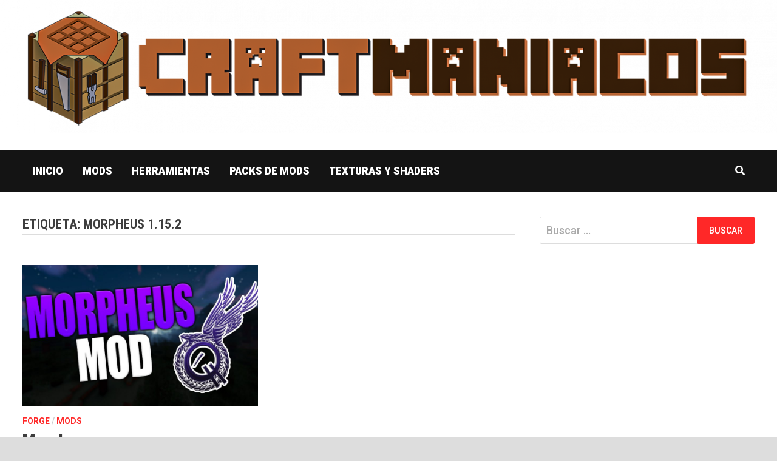

--- FILE ---
content_type: text/html; charset=UTF-8
request_url: https://www.craftmaniacos.com/tag/morpheus-1-15-2/
body_size: 26108
content:
<!doctype html>
<html lang="es">
<head>
	<meta charset="UTF-8">
	<meta name="viewport" content="width=device-width, initial-scale=1">
	<link rel="profile" href="https://gmpg.org/xfn/11">

	<meta name='robots' content='index, follow, max-image-preview:large, max-snippet:-1, max-video-preview:-1' />

	<!-- This site is optimized with the Yoast SEO plugin v20.1 - https://yoast.com/wordpress/plugins/seo/ -->
	<title>Morpheus 1.15.2 archivos -</title>
	<link rel="canonical" href="https://www.craftmaniacos.com/tag/morpheus-1-15-2/" />
	<meta property="og:locale" content="es_ES" />
	<meta property="og:type" content="article" />
	<meta property="og:title" content="Morpheus 1.15.2 archivos -" />
	<meta property="og:url" content="https://www.craftmaniacos.com/tag/morpheus-1-15-2/" />
	<meta name="twitter:card" content="summary_large_image" />
	<script type="application/ld+json" class="yoast-schema-graph">{"@context":"https://schema.org","@graph":[{"@type":"CollectionPage","@id":"https://www.craftmaniacos.com/tag/morpheus-1-15-2/","url":"https://www.craftmaniacos.com/tag/morpheus-1-15-2/","name":"Morpheus 1.15.2 archivos -","isPartOf":{"@id":"https://www.craftmaniacos.com/#website"},"primaryImageOfPage":{"@id":"https://www.craftmaniacos.com/tag/morpheus-1-15-2/#primaryimage"},"image":{"@id":"https://www.craftmaniacos.com/tag/morpheus-1-15-2/#primaryimage"},"thumbnailUrl":"https://www.craftmaniacos.com/wp-content/uploads/2020/06/Morpheus.jpg","breadcrumb":{"@id":"https://www.craftmaniacos.com/tag/morpheus-1-15-2/#breadcrumb"},"inLanguage":"es"},{"@type":"ImageObject","inLanguage":"es","@id":"https://www.craftmaniacos.com/tag/morpheus-1-15-2/#primaryimage","url":"https://www.craftmaniacos.com/wp-content/uploads/2020/06/Morpheus.jpg","contentUrl":"https://www.craftmaniacos.com/wp-content/uploads/2020/06/Morpheus.jpg","width":1920,"height":1080,"caption":"Morpheus"},{"@type":"BreadcrumbList","@id":"https://www.craftmaniacos.com/tag/morpheus-1-15-2/#breadcrumb","itemListElement":[{"@type":"ListItem","position":1,"name":"Portada","item":"https://www.craftmaniacos.com/"},{"@type":"ListItem","position":2,"name":"Morpheus 1.15.2"}]},{"@type":"WebSite","@id":"https://www.craftmaniacos.com/#website","url":"https://www.craftmaniacos.com/","name":"","description":"CraftManiacos - Mods de Minecraft en Espa&ntilde;ol","publisher":{"@id":"https://www.craftmaniacos.com/#organization"},"potentialAction":[{"@type":"SearchAction","target":{"@type":"EntryPoint","urlTemplate":"https://www.craftmaniacos.com/?s={search_term_string}"},"query-input":"required name=search_term_string"}],"inLanguage":"es"},{"@type":"Organization","@id":"https://www.craftmaniacos.com/#organization","name":"CraftManiacos","url":"https://www.craftmaniacos.com/","logo":{"@type":"ImageObject","inLanguage":"es","@id":"https://www.craftmaniacos.com/#/schema/logo/image/","url":"https://www.craftmaniacos.com/wp-content/uploads/2021/03/cropped-Craftmaniacos-7.png","contentUrl":"https://www.craftmaniacos.com/wp-content/uploads/2021/03/cropped-Craftmaniacos-7.png","width":2000,"height":344,"caption":"CraftManiacos"},"image":{"@id":"https://www.craftmaniacos.com/#/schema/logo/image/"}}]}</script>
	<!-- / Yoast SEO plugin. -->


<link rel='dns-prefetch' href='//fonts.googleapis.com' />
<link rel="alternate" type="application/rss+xml" title=" &raquo; Feed" href="https://www.craftmaniacos.com/feed/" />
<link rel="alternate" type="application/rss+xml" title=" &raquo; Feed de los comentarios" href="https://www.craftmaniacos.com/comments/feed/" />
<link rel="alternate" type="application/rss+xml" title=" &raquo; Etiqueta Morpheus 1.15.2 del feed" href="https://www.craftmaniacos.com/tag/morpheus-1-15-2/feed/" />
<script type="text/javascript">
/* <![CDATA[ */
window._wpemojiSettings = {"baseUrl":"https:\/\/s.w.org\/images\/core\/emoji\/15.0.3\/72x72\/","ext":".png","svgUrl":"https:\/\/s.w.org\/images\/core\/emoji\/15.0.3\/svg\/","svgExt":".svg","source":{"concatemoji":"https:\/\/www.craftmaniacos.com\/wp-includes\/js\/wp-emoji-release.min.js?ver=6.5.7"}};
/*! This file is auto-generated */
!function(i,n){var o,s,e;function c(e){try{var t={supportTests:e,timestamp:(new Date).valueOf()};sessionStorage.setItem(o,JSON.stringify(t))}catch(e){}}function p(e,t,n){e.clearRect(0,0,e.canvas.width,e.canvas.height),e.fillText(t,0,0);var t=new Uint32Array(e.getImageData(0,0,e.canvas.width,e.canvas.height).data),r=(e.clearRect(0,0,e.canvas.width,e.canvas.height),e.fillText(n,0,0),new Uint32Array(e.getImageData(0,0,e.canvas.width,e.canvas.height).data));return t.every(function(e,t){return e===r[t]})}function u(e,t,n){switch(t){case"flag":return n(e,"\ud83c\udff3\ufe0f\u200d\u26a7\ufe0f","\ud83c\udff3\ufe0f\u200b\u26a7\ufe0f")?!1:!n(e,"\ud83c\uddfa\ud83c\uddf3","\ud83c\uddfa\u200b\ud83c\uddf3")&&!n(e,"\ud83c\udff4\udb40\udc67\udb40\udc62\udb40\udc65\udb40\udc6e\udb40\udc67\udb40\udc7f","\ud83c\udff4\u200b\udb40\udc67\u200b\udb40\udc62\u200b\udb40\udc65\u200b\udb40\udc6e\u200b\udb40\udc67\u200b\udb40\udc7f");case"emoji":return!n(e,"\ud83d\udc26\u200d\u2b1b","\ud83d\udc26\u200b\u2b1b")}return!1}function f(e,t,n){var r="undefined"!=typeof WorkerGlobalScope&&self instanceof WorkerGlobalScope?new OffscreenCanvas(300,150):i.createElement("canvas"),a=r.getContext("2d",{willReadFrequently:!0}),o=(a.textBaseline="top",a.font="600 32px Arial",{});return e.forEach(function(e){o[e]=t(a,e,n)}),o}function t(e){var t=i.createElement("script");t.src=e,t.defer=!0,i.head.appendChild(t)}"undefined"!=typeof Promise&&(o="wpEmojiSettingsSupports",s=["flag","emoji"],n.supports={everything:!0,everythingExceptFlag:!0},e=new Promise(function(e){i.addEventListener("DOMContentLoaded",e,{once:!0})}),new Promise(function(t){var n=function(){try{var e=JSON.parse(sessionStorage.getItem(o));if("object"==typeof e&&"number"==typeof e.timestamp&&(new Date).valueOf()<e.timestamp+604800&&"object"==typeof e.supportTests)return e.supportTests}catch(e){}return null}();if(!n){if("undefined"!=typeof Worker&&"undefined"!=typeof OffscreenCanvas&&"undefined"!=typeof URL&&URL.createObjectURL&&"undefined"!=typeof Blob)try{var e="postMessage("+f.toString()+"("+[JSON.stringify(s),u.toString(),p.toString()].join(",")+"));",r=new Blob([e],{type:"text/javascript"}),a=new Worker(URL.createObjectURL(r),{name:"wpTestEmojiSupports"});return void(a.onmessage=function(e){c(n=e.data),a.terminate(),t(n)})}catch(e){}c(n=f(s,u,p))}t(n)}).then(function(e){for(var t in e)n.supports[t]=e[t],n.supports.everything=n.supports.everything&&n.supports[t],"flag"!==t&&(n.supports.everythingExceptFlag=n.supports.everythingExceptFlag&&n.supports[t]);n.supports.everythingExceptFlag=n.supports.everythingExceptFlag&&!n.supports.flag,n.DOMReady=!1,n.readyCallback=function(){n.DOMReady=!0}}).then(function(){return e}).then(function(){var e;n.supports.everything||(n.readyCallback(),(e=n.source||{}).concatemoji?t(e.concatemoji):e.wpemoji&&e.twemoji&&(t(e.twemoji),t(e.wpemoji)))}))}((window,document),window._wpemojiSettings);
/* ]]> */
</script>
<style id='wp-emoji-styles-inline-css' type='text/css'>

	img.wp-smiley, img.emoji {
		display: inline !important;
		border: none !important;
		box-shadow: none !important;
		height: 1em !important;
		width: 1em !important;
		margin: 0 0.07em !important;
		vertical-align: -0.1em !important;
		background: none !important;
		padding: 0 !important;
	}
</style>
<link rel='stylesheet' id='wp-block-library-css' href='https://www.craftmaniacos.com/wp-includes/css/dist/block-library/style.min.css?ver=6.5.7' type='text/css' media='all' />
<style id='wp-block-library-theme-inline-css' type='text/css'>
.wp-block-audio figcaption{color:#555;font-size:13px;text-align:center}.is-dark-theme .wp-block-audio figcaption{color:#ffffffa6}.wp-block-audio{margin:0 0 1em}.wp-block-code{border:1px solid #ccc;border-radius:4px;font-family:Menlo,Consolas,monaco,monospace;padding:.8em 1em}.wp-block-embed figcaption{color:#555;font-size:13px;text-align:center}.is-dark-theme .wp-block-embed figcaption{color:#ffffffa6}.wp-block-embed{margin:0 0 1em}.blocks-gallery-caption{color:#555;font-size:13px;text-align:center}.is-dark-theme .blocks-gallery-caption{color:#ffffffa6}.wp-block-image figcaption{color:#555;font-size:13px;text-align:center}.is-dark-theme .wp-block-image figcaption{color:#ffffffa6}.wp-block-image{margin:0 0 1em}.wp-block-pullquote{border-bottom:4px solid;border-top:4px solid;color:currentColor;margin-bottom:1.75em}.wp-block-pullquote cite,.wp-block-pullquote footer,.wp-block-pullquote__citation{color:currentColor;font-size:.8125em;font-style:normal;text-transform:uppercase}.wp-block-quote{border-left:.25em solid;margin:0 0 1.75em;padding-left:1em}.wp-block-quote cite,.wp-block-quote footer{color:currentColor;font-size:.8125em;font-style:normal;position:relative}.wp-block-quote.has-text-align-right{border-left:none;border-right:.25em solid;padding-left:0;padding-right:1em}.wp-block-quote.has-text-align-center{border:none;padding-left:0}.wp-block-quote.is-large,.wp-block-quote.is-style-large,.wp-block-quote.is-style-plain{border:none}.wp-block-search .wp-block-search__label{font-weight:700}.wp-block-search__button{border:1px solid #ccc;padding:.375em .625em}:where(.wp-block-group.has-background){padding:1.25em 2.375em}.wp-block-separator.has-css-opacity{opacity:.4}.wp-block-separator{border:none;border-bottom:2px solid;margin-left:auto;margin-right:auto}.wp-block-separator.has-alpha-channel-opacity{opacity:1}.wp-block-separator:not(.is-style-wide):not(.is-style-dots){width:100px}.wp-block-separator.has-background:not(.is-style-dots){border-bottom:none;height:1px}.wp-block-separator.has-background:not(.is-style-wide):not(.is-style-dots){height:2px}.wp-block-table{margin:0 0 1em}.wp-block-table td,.wp-block-table th{word-break:normal}.wp-block-table figcaption{color:#555;font-size:13px;text-align:center}.is-dark-theme .wp-block-table figcaption{color:#ffffffa6}.wp-block-video figcaption{color:#555;font-size:13px;text-align:center}.is-dark-theme .wp-block-video figcaption{color:#ffffffa6}.wp-block-video{margin:0 0 1em}.wp-block-template-part.has-background{margin-bottom:0;margin-top:0;padding:1.25em 2.375em}
</style>
<style id='classic-theme-styles-inline-css' type='text/css'>
/*! This file is auto-generated */
.wp-block-button__link{color:#fff;background-color:#32373c;border-radius:9999px;box-shadow:none;text-decoration:none;padding:calc(.667em + 2px) calc(1.333em + 2px);font-size:1.125em}.wp-block-file__button{background:#32373c;color:#fff;text-decoration:none}
</style>
<style id='global-styles-inline-css' type='text/css'>
body{--wp--preset--color--black: #000000;--wp--preset--color--cyan-bluish-gray: #abb8c3;--wp--preset--color--white: #ffffff;--wp--preset--color--pale-pink: #f78da7;--wp--preset--color--vivid-red: #cf2e2e;--wp--preset--color--luminous-vivid-orange: #ff6900;--wp--preset--color--luminous-vivid-amber: #fcb900;--wp--preset--color--light-green-cyan: #7bdcb5;--wp--preset--color--vivid-green-cyan: #00d084;--wp--preset--color--pale-cyan-blue: #8ed1fc;--wp--preset--color--vivid-cyan-blue: #0693e3;--wp--preset--color--vivid-purple: #9b51e0;--wp--preset--gradient--vivid-cyan-blue-to-vivid-purple: linear-gradient(135deg,rgba(6,147,227,1) 0%,rgb(155,81,224) 100%);--wp--preset--gradient--light-green-cyan-to-vivid-green-cyan: linear-gradient(135deg,rgb(122,220,180) 0%,rgb(0,208,130) 100%);--wp--preset--gradient--luminous-vivid-amber-to-luminous-vivid-orange: linear-gradient(135deg,rgba(252,185,0,1) 0%,rgba(255,105,0,1) 100%);--wp--preset--gradient--luminous-vivid-orange-to-vivid-red: linear-gradient(135deg,rgba(255,105,0,1) 0%,rgb(207,46,46) 100%);--wp--preset--gradient--very-light-gray-to-cyan-bluish-gray: linear-gradient(135deg,rgb(238,238,238) 0%,rgb(169,184,195) 100%);--wp--preset--gradient--cool-to-warm-spectrum: linear-gradient(135deg,rgb(74,234,220) 0%,rgb(151,120,209) 20%,rgb(207,42,186) 40%,rgb(238,44,130) 60%,rgb(251,105,98) 80%,rgb(254,248,76) 100%);--wp--preset--gradient--blush-light-purple: linear-gradient(135deg,rgb(255,206,236) 0%,rgb(152,150,240) 100%);--wp--preset--gradient--blush-bordeaux: linear-gradient(135deg,rgb(254,205,165) 0%,rgb(254,45,45) 50%,rgb(107,0,62) 100%);--wp--preset--gradient--luminous-dusk: linear-gradient(135deg,rgb(255,203,112) 0%,rgb(199,81,192) 50%,rgb(65,88,208) 100%);--wp--preset--gradient--pale-ocean: linear-gradient(135deg,rgb(255,245,203) 0%,rgb(182,227,212) 50%,rgb(51,167,181) 100%);--wp--preset--gradient--electric-grass: linear-gradient(135deg,rgb(202,248,128) 0%,rgb(113,206,126) 100%);--wp--preset--gradient--midnight: linear-gradient(135deg,rgb(2,3,129) 0%,rgb(40,116,252) 100%);--wp--preset--font-size--small: 13px;--wp--preset--font-size--medium: 20px;--wp--preset--font-size--large: 36px;--wp--preset--font-size--x-large: 42px;--wp--preset--spacing--20: 0.44rem;--wp--preset--spacing--30: 0.67rem;--wp--preset--spacing--40: 1rem;--wp--preset--spacing--50: 1.5rem;--wp--preset--spacing--60: 2.25rem;--wp--preset--spacing--70: 3.38rem;--wp--preset--spacing--80: 5.06rem;--wp--preset--shadow--natural: 6px 6px 9px rgba(0, 0, 0, 0.2);--wp--preset--shadow--deep: 12px 12px 50px rgba(0, 0, 0, 0.4);--wp--preset--shadow--sharp: 6px 6px 0px rgba(0, 0, 0, 0.2);--wp--preset--shadow--outlined: 6px 6px 0px -3px rgba(255, 255, 255, 1), 6px 6px rgba(0, 0, 0, 1);--wp--preset--shadow--crisp: 6px 6px 0px rgba(0, 0, 0, 1);}:where(.is-layout-flex){gap: 0.5em;}:where(.is-layout-grid){gap: 0.5em;}body .is-layout-flex{display: flex;}body .is-layout-flex{flex-wrap: wrap;align-items: center;}body .is-layout-flex > *{margin: 0;}body .is-layout-grid{display: grid;}body .is-layout-grid > *{margin: 0;}:where(.wp-block-columns.is-layout-flex){gap: 2em;}:where(.wp-block-columns.is-layout-grid){gap: 2em;}:where(.wp-block-post-template.is-layout-flex){gap: 1.25em;}:where(.wp-block-post-template.is-layout-grid){gap: 1.25em;}.has-black-color{color: var(--wp--preset--color--black) !important;}.has-cyan-bluish-gray-color{color: var(--wp--preset--color--cyan-bluish-gray) !important;}.has-white-color{color: var(--wp--preset--color--white) !important;}.has-pale-pink-color{color: var(--wp--preset--color--pale-pink) !important;}.has-vivid-red-color{color: var(--wp--preset--color--vivid-red) !important;}.has-luminous-vivid-orange-color{color: var(--wp--preset--color--luminous-vivid-orange) !important;}.has-luminous-vivid-amber-color{color: var(--wp--preset--color--luminous-vivid-amber) !important;}.has-light-green-cyan-color{color: var(--wp--preset--color--light-green-cyan) !important;}.has-vivid-green-cyan-color{color: var(--wp--preset--color--vivid-green-cyan) !important;}.has-pale-cyan-blue-color{color: var(--wp--preset--color--pale-cyan-blue) !important;}.has-vivid-cyan-blue-color{color: var(--wp--preset--color--vivid-cyan-blue) !important;}.has-vivid-purple-color{color: var(--wp--preset--color--vivid-purple) !important;}.has-black-background-color{background-color: var(--wp--preset--color--black) !important;}.has-cyan-bluish-gray-background-color{background-color: var(--wp--preset--color--cyan-bluish-gray) !important;}.has-white-background-color{background-color: var(--wp--preset--color--white) !important;}.has-pale-pink-background-color{background-color: var(--wp--preset--color--pale-pink) !important;}.has-vivid-red-background-color{background-color: var(--wp--preset--color--vivid-red) !important;}.has-luminous-vivid-orange-background-color{background-color: var(--wp--preset--color--luminous-vivid-orange) !important;}.has-luminous-vivid-amber-background-color{background-color: var(--wp--preset--color--luminous-vivid-amber) !important;}.has-light-green-cyan-background-color{background-color: var(--wp--preset--color--light-green-cyan) !important;}.has-vivid-green-cyan-background-color{background-color: var(--wp--preset--color--vivid-green-cyan) !important;}.has-pale-cyan-blue-background-color{background-color: var(--wp--preset--color--pale-cyan-blue) !important;}.has-vivid-cyan-blue-background-color{background-color: var(--wp--preset--color--vivid-cyan-blue) !important;}.has-vivid-purple-background-color{background-color: var(--wp--preset--color--vivid-purple) !important;}.has-black-border-color{border-color: var(--wp--preset--color--black) !important;}.has-cyan-bluish-gray-border-color{border-color: var(--wp--preset--color--cyan-bluish-gray) !important;}.has-white-border-color{border-color: var(--wp--preset--color--white) !important;}.has-pale-pink-border-color{border-color: var(--wp--preset--color--pale-pink) !important;}.has-vivid-red-border-color{border-color: var(--wp--preset--color--vivid-red) !important;}.has-luminous-vivid-orange-border-color{border-color: var(--wp--preset--color--luminous-vivid-orange) !important;}.has-luminous-vivid-amber-border-color{border-color: var(--wp--preset--color--luminous-vivid-amber) !important;}.has-light-green-cyan-border-color{border-color: var(--wp--preset--color--light-green-cyan) !important;}.has-vivid-green-cyan-border-color{border-color: var(--wp--preset--color--vivid-green-cyan) !important;}.has-pale-cyan-blue-border-color{border-color: var(--wp--preset--color--pale-cyan-blue) !important;}.has-vivid-cyan-blue-border-color{border-color: var(--wp--preset--color--vivid-cyan-blue) !important;}.has-vivid-purple-border-color{border-color: var(--wp--preset--color--vivid-purple) !important;}.has-vivid-cyan-blue-to-vivid-purple-gradient-background{background: var(--wp--preset--gradient--vivid-cyan-blue-to-vivid-purple) !important;}.has-light-green-cyan-to-vivid-green-cyan-gradient-background{background: var(--wp--preset--gradient--light-green-cyan-to-vivid-green-cyan) !important;}.has-luminous-vivid-amber-to-luminous-vivid-orange-gradient-background{background: var(--wp--preset--gradient--luminous-vivid-amber-to-luminous-vivid-orange) !important;}.has-luminous-vivid-orange-to-vivid-red-gradient-background{background: var(--wp--preset--gradient--luminous-vivid-orange-to-vivid-red) !important;}.has-very-light-gray-to-cyan-bluish-gray-gradient-background{background: var(--wp--preset--gradient--very-light-gray-to-cyan-bluish-gray) !important;}.has-cool-to-warm-spectrum-gradient-background{background: var(--wp--preset--gradient--cool-to-warm-spectrum) !important;}.has-blush-light-purple-gradient-background{background: var(--wp--preset--gradient--blush-light-purple) !important;}.has-blush-bordeaux-gradient-background{background: var(--wp--preset--gradient--blush-bordeaux) !important;}.has-luminous-dusk-gradient-background{background: var(--wp--preset--gradient--luminous-dusk) !important;}.has-pale-ocean-gradient-background{background: var(--wp--preset--gradient--pale-ocean) !important;}.has-electric-grass-gradient-background{background: var(--wp--preset--gradient--electric-grass) !important;}.has-midnight-gradient-background{background: var(--wp--preset--gradient--midnight) !important;}.has-small-font-size{font-size: var(--wp--preset--font-size--small) !important;}.has-medium-font-size{font-size: var(--wp--preset--font-size--medium) !important;}.has-large-font-size{font-size: var(--wp--preset--font-size--large) !important;}.has-x-large-font-size{font-size: var(--wp--preset--font-size--x-large) !important;}
.wp-block-navigation a:where(:not(.wp-element-button)){color: inherit;}
:where(.wp-block-post-template.is-layout-flex){gap: 1.25em;}:where(.wp-block-post-template.is-layout-grid){gap: 1.25em;}
:where(.wp-block-columns.is-layout-flex){gap: 2em;}:where(.wp-block-columns.is-layout-grid){gap: 2em;}
.wp-block-pullquote{font-size: 1.5em;line-height: 1.6;}
</style>
<link rel='stylesheet' id='titan-adminbar-styles-css' href='https://www.craftmaniacos.com/wp-content/plugins/anti-spam/assets/css/admin-bar.css?ver=7.3.5' type='text/css' media='all' />
<link rel='stylesheet' id='font-awesome-css' href='https://www.craftmaniacos.com/wp-content/themes/bam-pro/assets/fonts/css/all.min.css?ver=5.15.4' type='text/css' media='all' />
<link rel='stylesheet' id='bam-style-css' href='https://www.craftmaniacos.com/wp-content/themes/bam-pro/style.css?ver=6.5.7' type='text/css' media='all' />
<link rel='stylesheet' id='bam-google-fonts-css' href='https://fonts.googleapis.com/css?family=Roboto%3A100%2C200%2C300%2C400%2C500%2C600%2C700%2C800%2C900%2C100i%2C200i%2C300i%2C400i%2C500i%2C600i%2C700i%2C800i%2C900i|Roboto+Condensed%3A100%2C200%2C300%2C400%2C500%2C600%2C700%2C800%2C900%2C100i%2C200i%2C300i%2C400i%2C500i%2C600i%2C700i%2C800i%2C900i|Open+Sans%3A100%2C200%2C300%2C400%2C500%2C600%2C700%2C800%2C900%2C100i%2C200i%2C300i%2C400i%2C500i%2C600i%2C700i%2C800i%2C900i%26subset%3Dlatin' type='text/css' media='all' />
<script type="text/javascript" src="https://www.craftmaniacos.com/wp-includes/js/jquery/jquery.min.js?ver=3.7.1" id="jquery-core-js"></script>
<script type="text/javascript" src="https://www.craftmaniacos.com/wp-includes/js/jquery/jquery-migrate.min.js?ver=3.4.1" id="jquery-migrate-js"></script>
<link rel="https://api.w.org/" href="https://www.craftmaniacos.com/wp-json/" /><link rel="alternate" type="application/json" href="https://www.craftmaniacos.com/wp-json/wp/v2/tags/413" /><link rel="EditURI" type="application/rsd+xml" title="RSD" href="https://www.craftmaniacos.com/xmlrpc.php?rsd" />
<meta name="generator" content="WordPress 6.5.7" />

		<!-- GA Google Analytics @ https://m0n.co/ga -->
		<script>
			(function(i,s,o,g,r,a,m){i['GoogleAnalyticsObject']=r;i[r]=i[r]||function(){
			(i[r].q=i[r].q||[]).push(arguments)},i[r].l=1*new Date();a=s.createElement(o),
			m=s.getElementsByTagName(o)[0];a.async=1;a.src=g;m.parentNode.insertBefore(a,m)
			})(window,document,'script','https://www.google-analytics.com/analytics.js','ga');
			ga('create', 'UA-148037147-1', 'auto');
			ga('set', 'forceSSL', true);
			ga('send', 'pageview');
		</script>

	<script async src="https://pagead2.googlesyndication.com/pagead/js/adsbygoogle.js"></script>
<script>
     (adsbygoogle = window.adsbygoogle || []).push({
          google_ad_client: "ca-pub-6296876931806786",
          enable_page_level_ads: true
     });
</script>
<script type="application/ld+json">
{
  "@context": "https://schema.org",
  "@type": "Corporation",
  "name": "CraftManiacos",
  "alternateName": "Minecraft Blog",
  "url": "https://www.craftmaniacos.com/",
  "logo": "https://www.craftmaniacos.com/wp-content/uploads/2021/03/cropped-Craftmaniacos-7.png"
}
</script>		<style type="text/css">
					.site-title,
			.site-description {
				position: absolute;
				clip: rect(1px, 1px, 1px, 1px);
				display: none;
			}
				</style>
		<link rel="icon" href="https://www.craftmaniacos.com/wp-content/uploads/2021/02/MesaCrafteo-150x150.png" sizes="32x32" />
<link rel="icon" href="https://www.craftmaniacos.com/wp-content/uploads/2021/02/MesaCrafteo.png" sizes="192x192" />
<link rel="apple-touch-icon" href="https://www.craftmaniacos.com/wp-content/uploads/2021/02/MesaCrafteo.png" />
<meta name="msapplication-TileImage" content="https://www.craftmaniacos.com/wp-content/uploads/2021/02/MesaCrafteo.png" />

		<style type="text/css" id="theme-custom-css">
			/* Header CSS */
                    body.boxed-layout #page {
                        max-width: 1600px;
                    }
                
                    @media ( min-width: 768px ) {
                        #primary {
                            width: 69%;
                        }
                    }
                
                    @media ( min-width: 768px ) {
                        #secondary {
                            width: 31%;
                        }
                    }
                /* Color CSS */
                
                    blockquote {
                        border-left: 4px solid #ff2828;
                    }

                    button,
                    input[type="button"],
                    input[type="reset"],
                    input[type="submit"],
                    .wp-block-search .wp-block-search__button {
                        background: #ff2828;
                    }

                    .bam-readmore {
                        background: #ff2828;
                    }

                    .site-title a, .site-description {
                        color: #ff2828;
                    }

                    .site-header.default-style .main-navigation ul li a:hover {
                        color: #ff2828;
                    }

                    .site-header.default-style .main-navigation ul ul li a:hover {
                        background: #ff2828;
                    }

                    .site-header.default-style .main-navigation .current_page_item > a,
                    .site-header.default-style .main-navigation .current-menu-item > a,
                    .site-header.default-style .main-navigation .current_page_ancestor > a,
                    .site-header.default-style .main-navigation .current-menu-ancestor > a {
                        color: #ff2828;
                    }

                    .site-header.horizontal-style .main-navigation ul li a:hover {
                        color: #ff2828;
                    }

                    .site-header.horizontal-style .main-navigation ul ul li a:hover {
                        background: #ff2828;
                    }

                    .site-header.horizontal-style .main-navigation .current_page_item > a,
                    .site-header.horizontal-style .main-navigation .current-menu-item > a,
                    .site-header.horizontal-style .main-navigation .current_page_ancestor > a,
                    .site-header.horizontal-style .main-navigation .current-menu-ancestor > a {
                        color: #ff2828;
                    }

                    .posts-navigation .nav-previous a:hover,
                    .posts-navigation .nav-next a:hover {
                        color: #ff2828;
                    }

                    .post-navigation .nav-previous .post-title:hover,
                    .post-navigation .nav-next .post-title:hover {
                        color: #ff2828;
                    }

                    .pagination .page-numbers.current {
                        background: #ff2828;
                        border: 1px solid #ff2828;
                        color: #ffffff;
                    }
                      
                    .pagination a.page-numbers:hover {
                        background: #ff2828;
                        border: 1px solid #ff2828;
                    }

                    .widget a:hover,
                    .widget ul li a:hover {
                        color: #ff2828;
                    }

                    .widget-title a:hover {
                        color: #ff2828;
                    }

                    .bm-wts-s2 .widgettitle, 
                    .bm-wts-s2 .is-style-bam-widget-title,
                    .bm-wts-s2 .widget-title,
                    .bm-wts-s3 .widgettitle,
                    .bm-wts-s3 .is-style-bam-widget-title,
                    .bm-wts-s3 .widget-title,
                    .bm-wts-s4 .bwt-container {
                        border-bottom-color: #ff2828;
                    }

                    .bm-wts-s4 .widget-title {
                        background-color: #ff2828; 
                    }

                    li.bm-tab.th-ui-state-active a {
                        border-bottom: 1px solid #ff2828;
                    }

                    .footer-widget-area .widget a:hover {
                        color: #ff2828;
                    }

                    .bms-title a:hover {
                        color: #ff2828;
                    }

                    .bmb-entry-title a:hover,
                    .bmw-grid-post .entry-title a:hover,
                    .bam-entry .entry-title a:hover {
                        color: #ff2828;
                    }

                    .related-post-meta a:hover,
                    .entry-meta a:hover {
                        color: #ff2828;
                    }

                    .related-post-meta .byline a:hover,
                    .entry-meta .byline a:hover {
                        color: #ff2828;
                    }

                    .cat-links a {
                        color: #ff2828;
                    }

                    .cat-links.boxed a {
                        background: #ff2828;
                    }

                    .tags-links a:hover {
                        background: #ff2828;
                    }

                    .related-post-title a:hover {
                        color: #ff2828;
                    }

                    .author-posts-link:hover {
                        color: #ff2828;
                    }

                    .comment-author a {
                        color: #ff2828;
                    }

                    .comment-metadata a:hover,
                    .comment-metadata a:focus,
                    .pingback .comment-edit-link:hover,
                    .pingback .comment-edit-link:focus {
                        color: #ff2828;
                    }

                    .comment-reply-link:hover,
                    .comment-reply-link:focus {
                        background: #ff2828;
                    }

                    .comment-notes a:hover,
                    .comment-awaiting-moderation a:hover,
                    .logged-in-as a:hover,
                    .form-allowed-tags a:hover {
                        color: #ff2828;
                    }

                    .required {
                        color: #ff2828;
                    }

                    .comment-reply-title small a:before {
                        color: #ff2828;
                    }

                    .wp-block-quote {
                        border-left: 4px solid #ff2828;
                    }

                    .wp-block-quote[style*="text-align:right"], .wp-block-quote[style*="text-align: right"] {
                        border-right: 4px solid #ff2828;
                    }

                    .site-info a:hover {
                        color: #ff2828;
                    }

                    #bam-tags a, .widget_tag_cloud .tagcloud a {
                        background: #ff2828;
                    }

                    .bmajax-btn:hover {
                        background: #ff2828;
                        border: 1px solid #ff2828;
                    }

                    .bmw-spinner div {
                        background: #ff2828;
                    }

                    a.bm-viewall:hover {
                        color: #ff2828;
                    }

                    .footer-widget-area .related-post-meta .byline a:hover, 
                    .footer-widget-area .entry-meta .byline a:hover {
                        color: #ff2828;
                    }

                    .footer-menu-container ul li a:hover {
                        color: #ff2828;
                    }

                
                    .page-content a,
                    .entry-content a {
                        color: #e0e0e0;
                    }
                
                    .page-content a:hover,
                    .entry-content a:hover {
                        color: #ff3a3a;
                    }
                
                    button:hover,
                    input[type="button"]:hover,
                    input[type="reset"]:hover,
                    input[type="submit"]:hover,
                    .wp-block-search .wp-block-search__button:hover,
                    .bam-readmore:hover {
                        background: #c4c4c4;
                    }
                
                    body.boxed-layout.custom-background,
                    body.boxed-layout {
                        background-color: #dddddd;
                    }
                
                    body.boxed-layout.custom-background.separate-containers,
                    body.boxed-layout.separate-containers {
                        background-color: #dddddd;
                    }
                
                    body.wide-layout.custom-background.separate-containers,
                    body.wide-layout.separate-containers {
                        background-color: #eeeeee;
                    }
                /* Header CSS */
                        .site-header.default-style .main-navigation ul li a, .site-header.default-style .bam-search-button-icon, .site-header.default-style .menu-toggle { line-height: 70px; }
                        .site-header.default-style .main-navigation ul ul li a { line-height: 1.3; }
                        .site-header.default-style .bam-search-box-container { top: 70px }
                    
                        .site-header.default-style .main-navigation ul ul {
                            background-color: #0a0a0a;
                        }
                    
                        .site-header.default-style .main-navigation ul ul li a {
                            background-color: #0a0a0a;
                        }
                    
                        .site-header.default-style #site-header-inner {
                            padding-top: 0px;
                        }
                    
                        .site-header.default-style #site-header-inner {
                            padding-bottom: 0px;
                        }
                    /* Top Bar CSS */
                    .bam-topbar, .top-navigation ul ul {
                        background: #dddddd;
                    }
                
                    .bam-topbar a {
                        color: #0a0a0a;
                    }
                /* Typography CSS */body, button, input, select, optgroup, textarea{font-family:Roboto;font-weight:500;}h1, h2, h3, h4, h5, h6, .site-title, .bam-entry .entry-title a, .widget-title, .is-style-bam-widget-title, .bm-blog-section-title, .entry-title, .related-section-title, .related-post-title a, .single .entry-title, .archive .page-title{line-height:1.2;color:#3d3d3d;}h1{font-weight:900;line-height:1.2;}.site-title, .site-header.horizontal-style .site-title{font-size:45px;}.main-navigation li a{font-family:Roboto Condensed;font-weight:900;font-size:19px;}.main-navigation ul ul a, .site-header.default-style .main-navigation ul ul a, .site-header.horizontal-style .main-navigation ul ul a{font-family:Roboto;font-weight:700;}.bam-entry .entry-title a{font-family:Roboto;font-weight:900;line-height:1;}.single .entry-title{font-family:Roboto;font-weight:900;font-style:normal;}.page-entry-title{line-height:1.1;}.widget-title, .widget-title a, .is-style-bam-widget-title{font-family:Open Sans;}/* Footer CSS */
                    .footer-widget-area {
                        background: #0a0a0a;
                    }
                
                    .site-info {
                        background: #f2f2f2;
                    }
                
                    .site-info {
                        color: #0a0a0a;
                    }
                
                    .site-info a {
                        color: #1e73be;
                    }
                    .footer-menu-container ul li a {
                        color: #1e73be;
                    }
                
                    .site-info a:hover {
                        color: #a3a3a3;
                    }
                    .footer-menu-container ul li a:hover {
                        color: #a3a3a3;
                    }		</style>

	</head>

<body data-rsssl=1 class="archive tag tag-morpheus-1-15-2 tag-413 wp-embed-responsive hfeed boxed-layout right-sidebar one-container bm-wts-s1">



<div id="page" class="site">
	<a class="skip-link screen-reader-text" href="#content">Saltar al contenido</a>

	
	


<header id="masthead" class="site-header default-style">

    
    
<div class="th-header-image clearfix"><a href="https://www.craftmaniacos.com/" title="" rel="home"><img src="https://www.craftmaniacos.com/wp-content/uploads/2021/03/cropped-Craftmaniacos-7.png" height="344" width="2000" alt="CraftManiacos logo" /></a></div>
<div id="site-header-inner" class="clearfix container center-logo">

    <div class="site-branding">
    <div class="site-branding-inner">

        
        <div class="site-branding-text">
                            <p class="site-title"><a href="https://www.craftmaniacos.com/" rel="home"></a></p>
                                <p class="site-description">CraftManiacos &#8211; Mods de Minecraft en Espa&ntilde;ol</p>
                    </div><!-- .site-branding-text -->

    </div><!-- .site-branding-inner -->
</div><!-- .site-branding -->
        
</div><!-- #site-header-inner -->



<nav id="site-navigation" class="main-navigation">

    <div id="site-navigation-inner" class="container align-left show-search">
        
        <div class="menu-menu-principal-container"><ul id="primary-menu" class="menu"><li id="menu-item-21" class="menu-item menu-item-type-custom menu-item-object-custom menu-item-home menu-item-21"><a href="https://www.craftmaniacos.com">Inicio</a></li>
<li id="menu-item-82" class="menu-item menu-item-type-taxonomy menu-item-object-category menu-item-82"><a href="https://www.craftmaniacos.com/category/mods/">Mods</a></li>
<li id="menu-item-93" class="menu-item menu-item-type-taxonomy menu-item-object-category menu-item-93"><a href="https://www.craftmaniacos.com/category/herramientas/">Herramientas</a></li>
<li id="menu-item-94" class="menu-item menu-item-type-taxonomy menu-item-object-category menu-item-94"><a href="https://www.craftmaniacos.com/category/packs-de-mods/">Packs de Mods</a></li>
<li id="menu-item-263" class="menu-item menu-item-type-taxonomy menu-item-object-category menu-item-263"><a href="https://www.craftmaniacos.com/category/texturas-shaders/">Texturas y Shaders</a></li>
</ul></div><div class="bam-search-button-icon">
    <i class="fas fa-search" aria-hidden="true"></i></div>
<div class="bam-search-box-container">
    <div class="bam-search-box">
        <form role="search" method="get" class="search-form" action="https://www.craftmaniacos.com/">
				<label>
					<span class="screen-reader-text">Buscar:</span>
					<input type="search" class="search-field" placeholder="Buscar &hellip;" value="" name="s" />
				</label>
				<input type="submit" class="search-submit" value="Buscar" />
			</form>    </div><!-- th-search-box -->
</div><!-- .th-search-box-container -->

        <button class="menu-toggle" aria-controls="primary-menu" aria-expanded="false" data-toggle-target=".mobile-navigation">
            <i class="fas fa-bars"></i>
                        Menú        </button>
        
    </div><!-- .container -->
    
</nav><!-- #site-navigation -->
<div class="mobile-dropdown">
    <nav class="mobile-navigation">
        <div class="menu-menu-principal-container"><ul id="primary-menu-mobile" class="menu"><li class="menu-item menu-item-type-custom menu-item-object-custom menu-item-home menu-item-21"><a href="https://www.craftmaniacos.com">Inicio</a></li>
<li class="menu-item menu-item-type-taxonomy menu-item-object-category menu-item-82"><a href="https://www.craftmaniacos.com/category/mods/">Mods</a></li>
<li class="menu-item menu-item-type-taxonomy menu-item-object-category menu-item-93"><a href="https://www.craftmaniacos.com/category/herramientas/">Herramientas</a></li>
<li class="menu-item menu-item-type-taxonomy menu-item-object-category menu-item-94"><a href="https://www.craftmaniacos.com/category/packs-de-mods/">Packs de Mods</a></li>
<li class="menu-item menu-item-type-taxonomy menu-item-object-category menu-item-263"><a href="https://www.craftmaniacos.com/category/texturas-shaders/">Texturas y Shaders</a></li>
</ul></div>    </nav>
</div>

    
    			<div class="bam-header-bg"></div>
         
</header><!-- #masthead -->


	
	<div id="content" class="site-content">
		<div class="container">

	
	<div id="primary" class="content-area">

		
		<main id="main" class="site-main">

			
				<header class="page-header">
					<h1 class="page-title">Etiqueta: <span>Morpheus 1.15.2</span></h1>				</header><!-- .page-header -->

					
			
			<div id="blog-entries" class="blog-wrap clearfix grid-style th-grid-2">

				
				
				
					
					

<article id="post-1395" class="bam-entry clearfix grid-entry th-col-1 post-1395 post type-post status-publish format-standard has-post-thumbnail hentry category-forge category-mods tag-morpheus tag-morpheus-1-15-2">

	
	<div class="blog-entry-inner clearfix">

				
		<div class="post-thumbnail">
			<a href="https://www.craftmaniacos.com/morpheus/" aria-hidden="true" tabindex="-1">
				<img width="890" height="530" src="https://www.craftmaniacos.com/wp-content/uploads/2020/06/Morpheus-890x530.jpg" class="attachment-bam-featured size-bam-featured wp-post-image" alt="Morpheus" decoding="async" fetchpriority="high" srcset="https://www.craftmaniacos.com/wp-content/uploads/2020/06/Morpheus-890x530.jpg 890w, https://www.craftmaniacos.com/wp-content/uploads/2020/06/Morpheus-445x265.jpg 445w" sizes="(max-width: 890px) 100vw, 890px" />			</a>
		</div>

		
		<div class="blog-entry-content">

			<div class="category-list">
				<span class="cat-links"><a href="https://www.craftmaniacos.com/category/mods/forge/" rel="category tag">Forge</a> / <a href="https://www.craftmaniacos.com/category/mods/" rel="category tag">Mods</a></span>			</div><!-- .category-list -->

			<header class="entry-header">
				<h2 class="entry-title"><a href="https://www.craftmaniacos.com/morpheus/" rel="bookmark">Morpheus</a></h2>					<div class="entry-meta">
						<span class="posted-on"><i class="far fa-clock"></i><a href="https://www.craftmaniacos.com/morpheus/" rel="bookmark"><time class="entry-date published" datetime="2020-06-24T17:57:54+00:00">junio 24, 2020</time><time class="updated" datetime="2021-05-15T11:47:35+00:00">mayo 15, 2021</time></a></span><span class="comments-link"><i class="far fa-comments"></i><a href="https://www.craftmaniacos.com/morpheus/#respond">0</a></span>					</div><!-- .entry-meta -->
							</header><!-- .entry-header -->

			
			<div class="entry-summary">
				<p>Morpheus es un mod que añade un sistema de votación para dormir con un cierto número de jugadores en servidores. &hellip; </p>
					<div class="entry-readmore">
						<a href="https://www.craftmaniacos.com/morpheus/" class="bam-readmore">
							<span class="screen-reader-text">Morpheus</span>							Leer más						</a>
					</div>
							</div><!-- .entry-summary -->

			
			<footer class="entry-footer">
							</footer><!-- .entry-footer -->

		</div><!-- .blog-entry-content -->

	</div><!-- .blog-entry-inner -->

</article><!-- #post-1395 -->

					
				
			</div><!-- #blog-entries -->

			
			
		</main><!-- #main -->

		
	</div><!-- #primary -->

	


<aside id="secondary" class="widget-area">

	<div class="theiaStickySidebar">

		
		<section id="search-2" class="widget widget_search"><form role="search" method="get" class="search-form" action="https://www.craftmaniacos.com/">
				<label>
					<span class="screen-reader-text">Buscar:</span>
					<input type="search" class="search-field" placeholder="Buscar &hellip;" value="" name="s" />
				</label>
				<input type="submit" class="search-submit" value="Buscar" />
			</form></section><section id="custom_html-19" class="widget_text widget widget_custom_html"><div class="textwidget custom-html-widget"><script async src="https://pagead2.googlesyndication.com/pagead/js/adsbygoogle.js"></script>
<!-- lateral 1 -->

<ins class="adsbygoogle"
     style="display:block;background-color:transparent"
     data-ad-client="ca-pub-6296876931806786"
     data-ad-slot="3777909395"
     data-ad-format="auto"
     data-full-width-responsive="true"></ins>
<script>
     (adsbygoogle = window.adsbygoogle || []).push({});
	ins.adsbygoogle { background: transparent !important; }

</script>
</div></section><section id="sidebar_posts-4" class="widget widget_sidebar_posts"><div id="bm_widget_sidebar_posts-4" class="bm-widget bm-has-categories bm-has-author bm-has-date bm-has-comments bm-has-excerpt"><div class="bm-widget-header"></div><!-- .bm-widget-header --><div class="bmw-spinner"><div></div><div></div><div></div><div></div></div><div class="bam-block"><div class="bam-block-inner">
			
								<div class="bms-post clearfix">
													<div class="bms-thumb">
								<a href="https://www.craftmaniacos.com/towns-and-towers/" rel="bookmark" title="Towns and Towers">	
									<img width="120" height="85" src="https://www.craftmaniacos.com/wp-content/uploads/2023/02/TownsAndTowers-120x85.jpg" class="attachment-bam-small size-bam-small wp-post-image" alt="Towns And Towers" decoding="async" loading="lazy" />								</a>
							</div>
												<div class="bms-details">
							<h3 class="bms-title"><a href="https://www.craftmaniacos.com/towns-and-towers/" rel="bookmark">Towns and Towers</a></h3>							<div class="entry-meta"><span class="posted-on"><i class="far fa-clock"></i><a href="https://www.craftmaniacos.com/towns-and-towers/" rel="bookmark"><time class="entry-date published" datetime="2023-02-08T22:41:01+00:00">febrero 8, 2023</time><time class="updated" datetime="2023-02-08T22:41:02+00:00">febrero 8, 2023</time></a></span></div>
						</div>
					</div><!-- .bms-post -->
								<div class="bms-post clearfix">
													<div class="bms-thumb">
								<a href="https://www.craftmaniacos.com/stalwart-dungeons/" rel="bookmark" title="Stalwart Dungeons">	
									<img width="120" height="85" src="https://www.craftmaniacos.com/wp-content/uploads/2023/02/StalwartDungeons-120x85.jpg" class="attachment-bam-small size-bam-small wp-post-image" alt="Stalwart Dungeons" decoding="async" loading="lazy" />								</a>
							</div>
												<div class="bms-details">
							<h3 class="bms-title"><a href="https://www.craftmaniacos.com/stalwart-dungeons/" rel="bookmark">Stalwart Dungeons</a></h3>							<div class="entry-meta"><span class="posted-on"><i class="far fa-clock"></i><a href="https://www.craftmaniacos.com/stalwart-dungeons/" rel="bookmark"><time class="entry-date published" datetime="2023-02-08T22:17:07+00:00">febrero 8, 2023</time><time class="updated" datetime="2023-02-08T22:17:08+00:00">febrero 8, 2023</time></a></span></div>
						</div>
					</div><!-- .bms-post -->
								<div class="bms-post clearfix">
													<div class="bms-thumb">
								<a href="https://www.craftmaniacos.com/epic-knights/" rel="bookmark" title="Epic Knights">	
									<img width="120" height="85" src="https://www.craftmaniacos.com/wp-content/uploads/2023/02/EpicKnights-120x85.jpg" class="attachment-bam-small size-bam-small wp-post-image" alt="Epic Knights" decoding="async" loading="lazy" />								</a>
							</div>
												<div class="bms-details">
							<h3 class="bms-title"><a href="https://www.craftmaniacos.com/epic-knights/" rel="bookmark">Epic Knights</a></h3>							<div class="entry-meta"><span class="posted-on"><i class="far fa-clock"></i><a href="https://www.craftmaniacos.com/epic-knights/" rel="bookmark"><time class="entry-date published" datetime="2023-02-08T21:52:03+00:00">febrero 8, 2023</time><time class="updated" datetime="2023-02-08T21:52:04+00:00">febrero 8, 2023</time></a></span></div>
						</div>
					</div><!-- .bms-post -->
								<div class="bms-post clearfix">
													<div class="bms-thumb">
								<a href="https://www.craftmaniacos.com/naturalist/" rel="bookmark" title="Naturalist">	
									<img width="120" height="85" src="https://www.craftmaniacos.com/wp-content/uploads/2022/12/Naturalist-120x85.jpg" class="attachment-bam-small size-bam-small wp-post-image" alt="Naturalist" decoding="async" loading="lazy" />								</a>
							</div>
												<div class="bms-details">
							<h3 class="bms-title"><a href="https://www.craftmaniacos.com/naturalist/" rel="bookmark">Naturalist</a></h3>							<div class="entry-meta"><span class="posted-on"><i class="far fa-clock"></i><a href="https://www.craftmaniacos.com/naturalist/" rel="bookmark"><time class="entry-date published" datetime="2022-12-02T17:29:28+00:00">diciembre 2, 2022</time><time class="updated" datetime="2022-12-02T17:29:29+00:00">diciembre 2, 2022</time></a></span></div>
						</div>
					</div><!-- .bms-post -->
								<div class="bms-post clearfix">
													<div class="bms-thumb">
								<a href="https://www.craftmaniacos.com/the-missing-villages/" rel="bookmark" title="The Missing Villages">	
									<img width="120" height="85" src="https://www.craftmaniacos.com/wp-content/uploads/2022/12/TheMissingVillages-120x85.jpg" class="attachment-bam-small size-bam-small wp-post-image" alt="The Missing Villages" decoding="async" loading="lazy" />								</a>
							</div>
												<div class="bms-details">
							<h3 class="bms-title"><a href="https://www.craftmaniacos.com/the-missing-villages/" rel="bookmark">The Missing Villages</a></h3>							<div class="entry-meta"><span class="posted-on"><i class="far fa-clock"></i><a href="https://www.craftmaniacos.com/the-missing-villages/" rel="bookmark"><time class="entry-date published" datetime="2022-12-02T16:41:53+00:00">diciembre 2, 2022</time><time class="updated" datetime="2022-12-02T16:41:54+00:00">diciembre 2, 2022</time></a></span></div>
						</div>
					</div><!-- .bms-post -->
								
	</div><!-- .bam-block-inner -->        <div class="bmp-pagination-data" data-blockuid="Bam_Sidebar_Posts_697015255499f">
            
            <button class="bmajax-btn prev" aria-label="prev-page" data-bmnextprev="prev" disabled="disabled"><i class="fas fa-chevron-left"></i></button>
            
                        <button class="bmajax-btn next" aria-label="next-page" data-bmnextprev="next" ><i class="fas fa-chevron-right"></i></button>

        </div>
        </div><!-- .bam-block --></div><!-- .bm-widget --></section><section id="bam_tabbed_widget-4" class="widget widget_bam_tabbed_widget">
		<div id="bm_widget_bam_tabbed_widget-4" class="bm-tabs-wdt">

		<ul class="bm-tab-nav">
		<li class="bm-tab"><a class="bm-tab-anchor" aria-label="popular-posts" href="#bam-popular"><i class="fas fa-burn"></i></a></li>
			<li class="bm-tab"><a class="bm-tab-anchor" aria-label="recent-posts" href="#bam-recent"><i class="far fa-clock"></i></a></li>
			<li class="bm-tab"><a class="bm-tab-anchor" aria-label="comments" href="#bam-comments"><i class="far fa-comments"></i></a></li>
			<li class="bm-tab"><a class="bm-tab-anchor" aria-label="post-tags" href="#bam-tags"><i class="fas fa-tags"></i></a></li>
		</ul>

		<div class="tab-content clearfix">
			<div id="bam-popular">
										<div class="bms-post clearfix">
															<div class="bms-thumb">
									<a href="https://www.craftmaniacos.com/jlcraft-1-16-5/" title="JLCraft 1.16.5"><img width="120" height="85" src="https://www.craftmaniacos.com/wp-content/uploads/2021/03/JLCraft-120x85.jpg" class="attachment-bam-small size-bam-small wp-post-image" alt="JLCraft" decoding="async" loading="lazy" /></a>
								</div>
														<div class="bms-details">
								<h3 class="bms-title"><a href="https://www.craftmaniacos.com/jlcraft-1-16-5/" rel="bookmark">JLCraft 1.16.5</a></h3>								<div class="entry-meta"><span class="posted-on"><i class="far fa-clock"></i><a href="https://www.craftmaniacos.com/jlcraft-1-16-5/" rel="bookmark"><time class="entry-date published" datetime="2021-03-07T23:20:58+00:00">marzo 7, 2021</time><time class="updated" datetime="2022-08-06T15:26:08+00:00">agosto 6, 2022</time></a></span></div>
							</div>
						</div>
											<div class="bms-post clearfix">
															<div class="bms-thumb">
									<a href="https://www.craftmaniacos.com/chocapic13-v7-1-1-toaster-edition/" title="Chocapic13 V7.1.1 Toaster Edition"><img width="120" height="85" src="https://www.craftmaniacos.com/wp-content/uploads/2020/02/Chocapic13-120x85.jpeg" class="attachment-bam-small size-bam-small wp-post-image" alt="Chocapic13 V7.1.1 Toaster Edition" decoding="async" loading="lazy" /></a>
								</div>
														<div class="bms-details">
								<h3 class="bms-title"><a href="https://www.craftmaniacos.com/chocapic13-v7-1-1-toaster-edition/" rel="bookmark">Chocapic13 V7.1.1 Toaster Edition</a></h3>								<div class="entry-meta"><span class="posted-on"><i class="far fa-clock"></i><a href="https://www.craftmaniacos.com/chocapic13-v7-1-1-toaster-edition/" rel="bookmark"><time class="entry-date published" datetime="2020-02-21T16:01:40+00:00">febrero 21, 2020</time><time class="updated" datetime="2022-08-06T15:17:40+00:00">agosto 6, 2022</time></a></span></div>
							</div>
						</div>
											<div class="bms-post clearfix">
															<div class="bms-thumb">
									<a href="https://www.craftmaniacos.com/logmein-hamachi/" title="LogMeIn Hamachi"><img width="120" height="85" src="https://www.craftmaniacos.com/wp-content/uploads/2019/09/LogMeIn-Hamachi-1280x720-120x85.jpg" class="attachment-bam-small size-bam-small wp-post-image" alt="LogMeIn Hamachi logo" decoding="async" loading="lazy" /></a>
								</div>
														<div class="bms-details">
								<h3 class="bms-title"><a href="https://www.craftmaniacos.com/logmein-hamachi/" rel="bookmark">LogMeIn Hamachi</a></h3>								<div class="entry-meta"><span class="posted-on"><i class="far fa-clock"></i><a href="https://www.craftmaniacos.com/logmein-hamachi/" rel="bookmark"><time class="entry-date published" datetime="2019-09-10T19:54:57+00:00">septiembre 10, 2019</time><time class="updated" datetime="2021-02-20T15:40:51+00:00">febrero 20, 2021</time></a></span></div>
							</div>
						</div>
											<div class="bms-post clearfix">
															<div class="bms-thumb">
									<a href="https://www.craftmaniacos.com/ice-and-fire/" title="Ice and Fire"><img width="120" height="85" src="https://www.craftmaniacos.com/wp-content/uploads/2020/04/IceAndFire-120x85.jpg" class="attachment-bam-small size-bam-small wp-post-image" alt="Ice And Fire mod de Dragones" decoding="async" loading="lazy" /></a>
								</div>
														<div class="bms-details">
								<h3 class="bms-title"><a href="https://www.craftmaniacos.com/ice-and-fire/" rel="bookmark">Ice and Fire</a></h3>								<div class="entry-meta"><span class="posted-on"><i class="far fa-clock"></i><a href="https://www.craftmaniacos.com/ice-and-fire/" rel="bookmark"><time class="entry-date published" datetime="2021-03-02T13:30:24+00:00">marzo 2, 2021</time><time class="updated" datetime="2022-08-06T15:46:01+00:00">agosto 6, 2022</time></a></span></div>
							</div>
						</div>
								</div><!-- .tab-pane #bam-popular -->

			<div id="bam-recent">
										<div class="bms-post clearfix">
															<div class="bms-thumb">
									<a href="https://www.craftmaniacos.com/towns-and-towers/" title="Towns and Towers"><img width="120" height="85" src="https://www.craftmaniacos.com/wp-content/uploads/2023/02/TownsAndTowers-120x85.jpg" class="attachment-bam-small size-bam-small wp-post-image" alt="Towns And Towers" decoding="async" loading="lazy" /></a>
								</div>
														<div class="bms-details">
								<h3 class="bms-title"><a href="https://www.craftmaniacos.com/towns-and-towers/" rel="bookmark">Towns and Towers</a></h3>								<div class="entry-meta"><span class="posted-on"><i class="far fa-clock"></i><a href="https://www.craftmaniacos.com/towns-and-towers/" rel="bookmark"><time class="entry-date published" datetime="2023-02-08T22:41:01+00:00">febrero 8, 2023</time><time class="updated" datetime="2023-02-08T22:41:02+00:00">febrero 8, 2023</time></a></span></div>
							</div>
						</div>
											<div class="bms-post clearfix">
															<div class="bms-thumb">
									<a href="https://www.craftmaniacos.com/stalwart-dungeons/" title="Stalwart Dungeons"><img width="120" height="85" src="https://www.craftmaniacos.com/wp-content/uploads/2023/02/StalwartDungeons-120x85.jpg" class="attachment-bam-small size-bam-small wp-post-image" alt="Stalwart Dungeons" decoding="async" loading="lazy" /></a>
								</div>
														<div class="bms-details">
								<h3 class="bms-title"><a href="https://www.craftmaniacos.com/stalwart-dungeons/" rel="bookmark">Stalwart Dungeons</a></h3>								<div class="entry-meta"><span class="posted-on"><i class="far fa-clock"></i><a href="https://www.craftmaniacos.com/stalwart-dungeons/" rel="bookmark"><time class="entry-date published" datetime="2023-02-08T22:17:07+00:00">febrero 8, 2023</time><time class="updated" datetime="2023-02-08T22:17:08+00:00">febrero 8, 2023</time></a></span></div>
							</div>
						</div>
											<div class="bms-post clearfix">
															<div class="bms-thumb">
									<a href="https://www.craftmaniacos.com/epic-knights/" title="Epic Knights"><img width="120" height="85" src="https://www.craftmaniacos.com/wp-content/uploads/2023/02/EpicKnights-120x85.jpg" class="attachment-bam-small size-bam-small wp-post-image" alt="Epic Knights" decoding="async" loading="lazy" /></a>
								</div>
														<div class="bms-details">
								<h3 class="bms-title"><a href="https://www.craftmaniacos.com/epic-knights/" rel="bookmark">Epic Knights</a></h3>								<div class="entry-meta"><span class="posted-on"><i class="far fa-clock"></i><a href="https://www.craftmaniacos.com/epic-knights/" rel="bookmark"><time class="entry-date published" datetime="2023-02-08T21:52:03+00:00">febrero 8, 2023</time><time class="updated" datetime="2023-02-08T21:52:04+00:00">febrero 8, 2023</time></a></span></div>
							</div>
						</div>
											<div class="bms-post clearfix">
															<div class="bms-thumb">
									<a href="https://www.craftmaniacos.com/naturalist/" title="Naturalist"><img width="120" height="85" src="https://www.craftmaniacos.com/wp-content/uploads/2022/12/Naturalist-120x85.jpg" class="attachment-bam-small size-bam-small wp-post-image" alt="Naturalist" decoding="async" loading="lazy" /></a>
								</div>
														<div class="bms-details">
								<h3 class="bms-title"><a href="https://www.craftmaniacos.com/naturalist/" rel="bookmark">Naturalist</a></h3>								<div class="entry-meta"><span class="posted-on"><i class="far fa-clock"></i><a href="https://www.craftmaniacos.com/naturalist/" rel="bookmark"><time class="entry-date published" datetime="2022-12-02T17:29:28+00:00">diciembre 2, 2022</time><time class="updated" datetime="2022-12-02T17:29:29+00:00">diciembre 2, 2022</time></a></span></div>
							</div>
						</div>
								</div><!-- .tab-pane #bam-recent -->

			<div id="bam-comments">
											<div class="bmw-comment">
								<figure class="bmw_avatar">
									<a href="https://www.craftmaniacos.com/spartan-weaponry/#comment-1972">
										<img alt='' src='https://secure.gravatar.com/avatar/?s=50&#038;d=mm&#038;r=g' srcset='https://secure.gravatar.com/avatar/?s=100&#038;d=mm&#038;r=g 2x' class='avatar avatar-50 photo avatar-default' height='50' width='50' loading='lazy' decoding='async'/>     
									</a>                               
								</figure> 
								<div class="bmw-comm-content">
									
									<span class="bmw-comment-author"><a href="https://www.craftmaniacos.com/towns-and-towers/" class="url" rel="ugc">Towns and Towers - Mod de estructuras</a></span> - 
									<a href="https://www.craftmaniacos.com/spartan-weaponry/#comment-1972">
										<span class="bam_comment_post">Spartan Weaponry</span>
									</a>
									<p class="bmw-comment">
										[&#8230;] no añade suficientes estrcuturas, os recomiendo echarle un vistazo a otro mod increíble como es The Missing [&#8230;]									</p>
								</div>
							</div>
													<div class="bmw-comment">
								<figure class="bmw_avatar">
									<a href="https://www.craftmaniacos.com/when-dungeons-arise/#comment-1971">
										<img alt='' src='https://secure.gravatar.com/avatar/?s=50&#038;d=mm&#038;r=g' srcset='https://secure.gravatar.com/avatar/?s=100&#038;d=mm&#038;r=g 2x' class='avatar avatar-50 photo avatar-default' height='50' width='50' loading='lazy' decoding='async'/>     
									</a>                               
								</figure> 
								<div class="bmw-comm-content">
									
									<span class="bmw-comment-author"><a href="https://www.craftmaniacos.com/stalwart-dungeons/" class="url" rel="ugc">Stalwart Dungeons - Mod de Mazmorras</a></span> - 
									<a href="https://www.craftmaniacos.com/when-dungeons-arise/#comment-1971">
										<span class="bam_comment_post">When Dungeons Arise</span>
									</a>
									<p class="bmw-comment">
										[&#8230;] La tercera y última mazmorra está situada en el End. Esta tiene la forma de una corona hecha con&hellip;									</p>
								</div>
							</div>
													<div class="bmw-comment">
								<figure class="bmw_avatar">
									<a href="https://www.craftmaniacos.com/spartan-weaponry/#comment-1970">
										<img alt='' src='https://secure.gravatar.com/avatar/?s=50&#038;d=mm&#038;r=g' srcset='https://secure.gravatar.com/avatar/?s=100&#038;d=mm&#038;r=g 2x' class='avatar avatar-50 photo avatar-default' height='50' width='50' loading='lazy' decoding='async'/>     
									</a>                               
								</figure> 
								<div class="bmw-comm-content">
									
									<span class="bmw-comment-author"><a href="https://www.craftmaniacos.com/epic-knights/" class="url" rel="ugc">Epic Knights - Mod de Armas y Armaduras</a></span> - 
									<a href="https://www.craftmaniacos.com/spartan-weaponry/#comment-1970">
										<span class="bam_comment_post">Spartan Weaponry</span>
									</a>
									<p class="bmw-comment">
										[&#8230;] Además de las armaduras, el mod añade un grandísimo número de armas. Cada arma tiene un diseño y características&hellip;									</p>
								</div>
							</div>
													<div class="bmw-comment">
								<figure class="bmw_avatar">
									<a href="https://www.craftmaniacos.com/inventory-hud/#comment-1969">
										<img alt='' src='https://secure.gravatar.com/avatar/?s=50&#038;d=mm&#038;r=g' srcset='https://secure.gravatar.com/avatar/?s=100&#038;d=mm&#038;r=g 2x' class='avatar avatar-50 photo avatar-default' height='50' width='50' loading='lazy' decoding='async'/>     
									</a>                               
								</figure> 
								<div class="bmw-comm-content">
									
									<span class="bmw-comment-author"><a href="https://www.craftmaniacos.com/torohealth-damage-indicators/" class="url" rel="ugc">ToroHealth Damage Indicators - Mod de barras de vida</a></span> - 
									<a href="https://www.craftmaniacos.com/inventory-hud/#comment-1969">
										<span class="bam_comment_post">Inventory HUD+</span>
									</a>
									<p class="bmw-comment">
										[&#8230;] Con este Mod podremos saber la vida restante que le queda a un mob, cuanto daño le hemos hecho&hellip;									</p>
								</div>
							</div>
									</div><!-- .tab-pane #bam-comments -->

			<div id="bam-tags">
				    
							<span><a href="https://www.craftmaniacos.com/tag/3d-maneuver-gear/">3D Maneuver Gear</a></span>           
							    
							<span><a href="https://www.craftmaniacos.com/tag/3d-maneuver-gear-1-16/">3D Maneuver Gear 1.16</a></span>           
							    
							<span><a href="https://www.craftmaniacos.com/tag/3d-maneuver-gear-1-16-5/">3D Maneuver Gear 1.16.5</a></span>           
							    
							<span><a href="https://www.craftmaniacos.com/tag/a-man-with-plushies/">A Man With Plushies</a></span>           
							    
							<span><a href="https://www.craftmaniacos.com/tag/a-man-with-plushies-1-16/">A Man With Plushies 1.16</a></span>           
							    
							<span><a href="https://www.craftmaniacos.com/tag/a-man-with-plushies-1-16-5/">A Man With Plushies 1.16.5</a></span>           
							    
							<span><a href="https://www.craftmaniacos.com/tag/a-man-with-plushies-1-17/">A Man With Plushies 1.17</a></span>           
							    
							<span><a href="https://www.craftmaniacos.com/tag/a-man-with-plushies-1-18/">A Man With Plushies 1.18</a></span>           
							    
							<span><a href="https://www.craftmaniacos.com/tag/a-man-with-plushies-1-18-2/">A Man With Plushies 1.18.2</a></span>           
							    
							<span><a href="https://www.craftmaniacos.com/tag/advanced-finders/">Advanced Finders</a></span>           
							    
							<span><a href="https://www.craftmaniacos.com/tag/advanced-finders-1-16/">Advanced Finders 1.16.</a></span>           
							    
							<span><a href="https://www.craftmaniacos.com/tag/advanced-finders-1-16-5/">Advanced Finders 1.16.5</a></span>           
							    
							<span><a href="https://www.craftmaniacos.com/tag/advanced-hook-launchers/">Advanced Hook Launchers</a></span>           
							    
							<span><a href="https://www.craftmaniacos.com/tag/advanced-hook-launchers-1-15/">Advanced Hook Launchers 1.15</a></span>           
							    
							<span><a href="https://www.craftmaniacos.com/tag/advanced-mining-dimension/">Advanced Mining Dimension</a></span>           
							    
							<span><a href="https://www.craftmaniacos.com/tag/advanced-mining-dimension-1-16/">Advanced Mining Dimension 1.16</a></span>           
							    
							<span><a href="https://www.craftmaniacos.com/tag/advanced-mining-dimension-1-16-5/">Advanced Mining Dimension 1.16.5</a></span>           
							    
							<span><a href="https://www.craftmaniacos.com/tag/adventure-apparatus/">Adventure Apparatus</a></span>           
							    
							<span><a href="https://www.craftmaniacos.com/tag/adventure-apparatus-1-16-5/">Adventure Apparatus 1.16.5</a></span>           
							    
							<span><a href="https://www.craftmaniacos.com/tag/adventure-apparatus-minecraft/">Adventure Apparatus Minecraft</a></span>           
							    
							<span><a href="https://www.craftmaniacos.com/tag/adventure-apparatus-mod/">Adventure Apparatus mod</a></span>           
							    
							<span><a href="https://www.craftmaniacos.com/tag/adventure-apparatus-mod-1-16-5/">Adventure Apparatus mod 1.16.5</a></span>           
							    
							<span><a href="https://www.craftmaniacos.com/tag/alex-mobs/">Alex Mobs</a></span>           
							    
							<span><a href="https://www.craftmaniacos.com/tag/alex-mobs-1-16/">Alex Mobs 1.16</a></span>           
							    
							<span><a href="https://www.craftmaniacos.com/tag/alex-mobs-1-16-5/">Alex Mobs 1.16.5</a></span>           
							    
							<span><a href="https://www.craftmaniacos.com/tag/alexs-mobs/">Alex&#039;s Mobs</a></span>           
							    
							<span><a href="https://www.craftmaniacos.com/tag/alexs-mobs-1-17/">Alex&#039;s Mobs 1.17</a></span>           
							    
							<span><a href="https://www.craftmaniacos.com/tag/alexs-mobs-1-18/">Alex&#039;s Mobs 1.18</a></span>           
							    
							<span><a href="https://www.craftmaniacos.com/tag/alexs-mobs-1-18-2/">Alex&#039;s Mobs 1.18.2</a></span>           
							    
							<span><a href="https://www.craftmaniacos.com/tag/allay/">Allay</a></span>           
							    
							<span><a href="https://www.craftmaniacos.com/tag/allay-1-12-2/">Allay 1.12.2</a></span>           
							    
							<span><a href="https://www.craftmaniacos.com/tag/allay-1-16-5/">Allay 1.16.5</a></span>           
							    
							<span><a href="https://www.craftmaniacos.com/tag/allay-1-17/">Allay 1.17</a></span>           
							    
							<span><a href="https://www.craftmaniacos.com/tag/allay-1-18/">Allay 1.18</a></span>           
							    
							<span><a href="https://www.craftmaniacos.com/tag/allay-en-un-minuto/">Allay en un minuto</a></span>           
							    
							<span><a href="https://www.craftmaniacos.com/tag/allay-minecraft-1-18/">allay minecraft 1.18</a></span>           
							    
							<span><a href="https://www.craftmaniacos.com/tag/allay-minecraft-mod/">allay minecraft mod</a></span>           
							    
							<span><a href="https://www.craftmaniacos.com/tag/allay-mod-minecraft/">allay mod minecraft</a></span>           
							    
							<span><a href="https://www.craftmaniacos.com/tag/ambient-sounds/">Ambient Sounds</a></span>           
							    
							<span><a href="https://www.craftmaniacos.com/tag/ambient-sounds-3/">Ambient Sounds 3</a></span>           
							    
							<span><a href="https://www.craftmaniacos.com/tag/ambient-sounds-3-1-16/">Ambient Sounds 3 1.16</a></span>           
							    
							<span><a href="https://www.craftmaniacos.com/tag/ambient-sounds-3-1-16-4/">Ambient Sounds 3 1.16.4</a></span>           
							    
							<span><a href="https://www.craftmaniacos.com/tag/ambient-sounds-3-1-16-5/">Ambient Sounds 3 1.16.5</a></span>           
							    
							<span><a href="https://www.craftmaniacos.com/tag/ambient-sounds-3-1-17/">Ambient Sounds 3 1.17</a></span>           
							    
							<span><a href="https://www.craftmaniacos.com/tag/ambient-sounds-3-1-17-1/">Ambient Sounds 3 1.17.1</a></span>           
							    
							<span><a href="https://www.craftmaniacos.com/tag/ambient-sounds-3-1-18/">Ambient Sounds 3 1.18</a></span>           
							    
							<span><a href="https://www.craftmaniacos.com/tag/ambient-sounds-3-1-18-2/">Ambient Sounds 3 1.18.2</a></span>           
							    
							<span><a href="https://www.craftmaniacos.com/tag/animal-bikes/">Animal Bikes</a></span>           
							    
							<span><a href="https://www.craftmaniacos.com/tag/animal-bikes-1-12/">Animal Bikes 1.12</a></span>           
							    
							<span><a href="https://www.craftmaniacos.com/tag/animalium/">Animalium</a></span>           
							    
							<span><a href="https://www.craftmaniacos.com/tag/animalium-1-16-4/">Animalium 1.16.4</a></span>           
							    
							<span><a href="https://www.craftmaniacos.com/tag/annahstas-beastrinia/">Annahstas Beastrinia</a></span>           
							    
							<span><a href="https://www.craftmaniacos.com/tag/annahstas-beastrinia-1-16/">Annahstas Beastrinia 1.16</a></span>           
							    
							<span><a href="https://www.craftmaniacos.com/tag/antique-atlas/">Antique Atlas</a></span>           
							    
							<span><a href="https://www.craftmaniacos.com/tag/antique-atlas-1-16/">Antique Atlas 1.16</a></span>           
							    
							<span><a href="https://www.craftmaniacos.com/tag/antique-atlas-1-16-5/">Antique Atlas 1.16.5</a></span>           
							    
							<span><a href="https://www.craftmaniacos.com/tag/appleskin/">AppleSkin</a></span>           
							    
							<span><a href="https://www.craftmaniacos.com/tag/appleskin-1-16/">AppleSkin 1.16</a></span>           
							    
							<span><a href="https://www.craftmaniacos.com/tag/appleskin-1-16-5/">AppleSkin 1.16.5</a></span>           
							    
							<span><a href="https://www.craftmaniacos.com/tag/aquaculture-2/">Aquaculture 2</a></span>           
							    
							<span><a href="https://www.craftmaniacos.com/tag/aquaculture-2-1-16/">Aquaculture 2 1.16</a></span>           
							    
							<span><a href="https://www.craftmaniacos.com/tag/aquaculture-2-1-16-5/">Aquaculture 2 1.16.5</a></span>           
							    
							<span><a href="https://www.craftmaniacos.com/tag/ars-nouveau/">Ars Nouveau</a></span>           
							    
							<span><a href="https://www.craftmaniacos.com/tag/ars-nouveau-1-16/">Ars Nouveau 1.16</a></span>           
							    
							<span><a href="https://www.craftmaniacos.com/tag/ars-nouveau-1-16-4/">Ars Nouveau 1.16.4</a></span>           
							    
							<span><a href="https://www.craftmaniacos.com/tag/artifacts/">Artifacts</a></span>           
							    
							<span><a href="https://www.craftmaniacos.com/tag/artifacts-1-12/">Artifacts 1.12</a></span>           
							    
							<span><a href="https://www.craftmaniacos.com/tag/artifacts-1-16/">Artifacts 1.16</a></span>           
							    
							<span><a href="https://www.craftmaniacos.com/tag/artifacts-1-16-5/">Artifacts 1.16.5</a></span>           
							    
							<span><a href="https://www.craftmaniacos.com/tag/artifacts-1-18/">Artifacts 1.18</a></span>           
							    
							<span><a href="https://www.craftmaniacos.com/tag/artifacts-1-18-2/">Artifacts 1.18.2</a></span>           
							    
							<span><a href="https://www.craftmaniacos.com/tag/artifacts-mod/">Artifacts mod</a></span>           
							    
							<span><a href="https://www.craftmaniacos.com/tag/astemir-forest-craft/">Astemir Forest Craft</a></span>           
							    
							<span><a href="https://www.craftmaniacos.com/tag/astemirs-forest-craft/">Astemir&#039;s Forest Craft</a></span>           
							    
							<span><a href="https://www.craftmaniacos.com/tag/astikorcarts/">AstikorCarts</a></span>           
							    
							<span><a href="https://www.craftmaniacos.com/tag/astikorcarts-1-16/">AstikorCarts 1.16</a></span>           
							    
							<span><a href="https://www.craftmaniacos.com/tag/astikorcarts-1-16-4/">AstikorCarts 1.16.4</a></span>           
							    
							<span><a href="https://www.craftmaniacos.com/tag/atmospheric/">Atmospheric</a></span>           
							    
							<span><a href="https://www.craftmaniacos.com/tag/atmospheric-1-16/">Atmospheric 1.16</a></span>           
							    
							<span><a href="https://www.craftmaniacos.com/tag/atmospheric-1-16-5/">Atmospheric 1.16.5</a></span>           
							    
							<span><a href="https://www.craftmaniacos.com/tag/attack-on-titan/">Attack on Titan</a></span>           
							    
							<span><a href="https://www.craftmaniacos.com/tag/attack-on-titan-1-12/">Attack on Titan 1.12</a></span>           
							    
							<span><a href="https://www.craftmaniacos.com/tag/attack-on-titan-1-12-2/">Attack on Titan 1.12.2</a></span>           
							    
							<span><a href="https://www.craftmaniacos.com/tag/atum-2/">Atum 2</a></span>           
							    
							<span><a href="https://www.craftmaniacos.com/tag/atum-2-1-12-2/">Atum 2 1.12.2</a></span>           
							    
							<span><a href="https://www.craftmaniacos.com/tag/atum-2-journey-to-the-sands/">Atum 2 Journey to the sands</a></span>           
							    
							<span><a href="https://www.craftmaniacos.com/tag/azuredooms-doom/">AzureDoom´s Doom</a></span>           
							    
							<span><a href="https://www.craftmaniacos.com/tag/azuredooms-doom-1-16-3/">AzureDoom´s Doom 1.16.3</a></span>           
							    
							<span><a href="https://www.craftmaniacos.com/tag/back-tools/">Back Tools</a></span>           
							    
							<span><a href="https://www.craftmaniacos.com/tag/back-tools-1-16/">Back Tools 1.16</a></span>           
							    
							<span><a href="https://www.craftmaniacos.com/tag/back-tools-1-16-5/">Back Tools 1.16.5</a></span>           
							    
							<span><a href="https://www.craftmaniacos.com/tag/backpacked/">Backpacked</a></span>           
							    
							<span><a href="https://www.craftmaniacos.com/tag/backpacked-1-16/">Backpacked 1.16</a></span>           
							    
							<span><a href="https://www.craftmaniacos.com/tag/backpacked-1-16-5/">Backpacked 1.16.5</a></span>           
							    
							<span><a href="https://www.craftmaniacos.com/tag/better-animal-models/">Better Animal Models</a></span>           
							    
							<span><a href="https://www.craftmaniacos.com/tag/better-animal-models-1-12-2/">Better Animal Models 1.12.2</a></span>           
							    
							<span><a href="https://www.craftmaniacos.com/tag/better-animal-models-1-14-4/">Better Animal Models 1.14.4</a></span>           
							    
							<span><a href="https://www.craftmaniacos.com/tag/better-animal-models-1-15/">Better Animal Models 1.15</a></span>           
							    
							<span><a href="https://www.craftmaniacos.com/tag/better-animal-models-1-16/">Better Animal Models 1.16</a></span>           
							    
							<span><a href="https://www.craftmaniacos.com/tag/better-animal-models-1-17-2/">Better Animal Models 1.17</a></span>           
							    
							<span><a href="https://www.craftmaniacos.com/tag/better-animal-models-1-18/">Better Animal Models 1.18</a></span>           
							    
							<span><a href="https://www.craftmaniacos.com/tag/better-animal-models-mod/">Better Animal Models mod</a></span>           
							    
							<span><a href="https://www.craftmaniacos.com/tag/better-animals-plus/">Better Animals Plus</a></span>           
							    
							<span><a href="https://www.craftmaniacos.com/tag/better-animals-plus-1-16/">Better Animals Plus 1.16</a></span>           
							    
							<span><a href="https://www.craftmaniacos.com/tag/better-animals-plus-1-16-5/">Better Animals Plus 1.16.5</a></span>           
							    
							<span><a href="https://www.craftmaniacos.com/tag/better-combat/">Better Combat</a></span>           
							    
							<span><a href="https://www.craftmaniacos.com/tag/better-combat-1-17/">Better Combat 1.17</a></span>           
							    
							<span><a href="https://www.craftmaniacos.com/tag/better-combat-1-18/">Better Combat 1.18</a></span>           
							    
							<span><a href="https://www.craftmaniacos.com/tag/better-combat-forge/">Better Combat Forge</a></span>           
							    
							<span><a href="https://www.craftmaniacos.com/tag/better-combat-mod-de-combate/">Better Combat mod de Combate</a></span>           
							    
							<span><a href="https://www.craftmaniacos.com/tag/better-foliage/">Better Foliage</a></span>           
							    
							<span><a href="https://www.craftmaniacos.com/tag/better-foliage-1-12/">Better Foliage 1.12</a></span>           
							    
							<span><a href="https://www.craftmaniacos.com/tag/better-foliage-1-12-2/">Better Foliage 1.12.2</a></span>           
							    
							<span><a href="https://www.craftmaniacos.com/tag/better-pvp-mod/">Better PvP Mod</a></span>           
							    
							<span><a href="https://www.craftmaniacos.com/tag/better-pvp-mod-1-14-4/">Better PvP Mod 1.14.4</a></span>           
							    
							<span><a href="https://www.craftmaniacos.com/tag/better-weather/">Better Weather</a></span>           
							    
							<span><a href="https://www.craftmaniacos.com/tag/better-weather-1-16/">Better Weather 1.16</a></span>           
							    
							<span><a href="https://www.craftmaniacos.com/tag/better-weather-1-16-5/">Better Weather 1.16.5</a></span>           
							    
							<span><a href="https://www.craftmaniacos.com/tag/betterend/">BetterEnd</a></span>           
							    
							<span><a href="https://www.craftmaniacos.com/tag/betterend-1-16/">BetterEnd 1.16</a></span>           
							    
							<span><a href="https://www.craftmaniacos.com/tag/betterend-1-16-5/">BetterEnd 1.16.5</a></span>           
							    
							<span><a href="https://www.craftmaniacos.com/tag/betternether/">BetterNether</a></span>           
							    
							<span><a href="https://www.craftmaniacos.com/tag/betternether-1-12-2/">BetterNether 1.12.2</a></span>           
							    
							<span><a href="https://www.craftmaniacos.com/tag/biome-border-viewer/">Biome Border Viewer</a></span>           
							    
							<span><a href="https://www.craftmaniacos.com/tag/biome-border-viewer-1-16-4/">Biome Border Viewer 1.16.4</a></span>           
							    
							<span><a href="https://www.craftmaniacos.com/tag/biome-bundle/">Biome Bundle</a></span>           
							    
							<span><a href="https://www.craftmaniacos.com/tag/biome-bundle-1-12-2/">Biome Bundle 1.12.2</a></span>           
							    
							<span><a href="https://www.craftmaniacos.com/tag/biomes-oplenty/">Biomes O´Plenty</a></span>           
							    
							<span><a href="https://www.craftmaniacos.com/tag/biomes-oplenty-1-16-5/">Biomes O&#039;Plenty 1.16.5</a></span>           
							    
							<span><a href="https://www.craftmaniacos.com/tag/block-swapper/">Block Swapper</a></span>           
							    
							<span><a href="https://www.craftmaniacos.com/tag/block-swapper-1-19/">Block Swapper 1.19</a></span>           
							    
							<span><a href="https://www.craftmaniacos.com/tag/block-swapper-1-19-2/">Block Swapper 1.19.2</a></span>           
							    
							<span><a href="https://www.craftmaniacos.com/tag/block-swapper-mod/">Block Swapper mod</a></span>           
							    
							<span><a href="https://www.craftmaniacos.com/tag/block-swapper-mod-minecraft/">Block Swapper mod minecraft</a></span>           
							    
							<span><a href="https://www.craftmaniacos.com/tag/blur/">blur</a></span>           
							    
							<span><a href="https://www.craftmaniacos.com/tag/blur-1-15/">blur 1.15</a></span>           
							    
							<span><a href="https://www.craftmaniacos.com/tag/bonsai-trees/">Bonsai Trees</a></span>           
							    
							<span><a href="https://www.craftmaniacos.com/tag/bonsai-trees-1-15-2/">Bonsai Trees 1.15.2</a></span>           
							    
							<span><a href="https://www.craftmaniacos.com/tag/bosses-of-mass-destruction/">Bosses of Mass Destruction</a></span>           
							    
							<span><a href="https://www.craftmaniacos.com/tag/bosses-of-mass-destruction-1-16-5/">Bosses of Mass Destruction 1.16.5</a></span>           
							    
							<span><a href="https://www.craftmaniacos.com/tag/bosses-of-mass-destruction-1-17-1/">Bosses of Mass Destruction 1.17.1</a></span>           
							    
							<span><a href="https://www.craftmaniacos.com/tag/bosses-of-mass-destruction-1-18/">Bosses of Mass Destruction 1.18</a></span>           
							    
							<span><a href="https://www.craftmaniacos.com/tag/bosses-of-mass-destruction-1-18-2/">Bosses of Mass Destruction 1.18.2</a></span>           
							    
							<span><a href="https://www.craftmaniacos.com/tag/bosses-of-mass-destruction-mod/">Bosses of Mass Destruction mod</a></span>           
							    
							<span><a href="https://www.craftmaniacos.com/tag/botania/">Botania</a></span>           
							    
							<span><a href="https://www.craftmaniacos.com/tag/botania-1-12-2/">Botania 1.12.2</a></span>           
							    
							<span><a href="https://www.craftmaniacos.com/tag/bouncing-balls/">Bouncing Balls</a></span>           
							    
							<span><a href="https://www.craftmaniacos.com/tag/bouncing-balls-1-16/">Bouncing Balls 1.16</a></span>           
							    
							<span><a href="https://www.craftmaniacos.com/tag/bouncing-balls-1-16-5/">Bouncing Balls 1.16.5</a></span>           
							    
							<span><a href="https://www.craftmaniacos.com/tag/bountiful/">Bountiful</a></span>           
							    
							<span><a href="https://www.craftmaniacos.com/tag/bountiful-1-16/">Bountiful 1.16</a></span>           
							    
							<span><a href="https://www.craftmaniacos.com/tag/bountiful-1-16-5/">Bountiful 1.16.5</a></span>           
							    
							<span><a href="https://www.craftmaniacos.com/tag/builders-crafts-additions/">Builders Crafts &amp; Additions</a></span>           
							    
							<span><a href="https://www.craftmaniacos.com/tag/builders-crafts-additions-1-16-2/">Builders Crafts &amp; Additions 1.16.2</a></span>           
							    
							<span><a href="https://www.craftmaniacos.com/tag/builders-modded-shaders/">Builders modded shaders</a></span>           
							    
							<span><a href="https://www.craftmaniacos.com/tag/builders-modded-shaders-v2-4-0/">Builders modded shaders v2.4.0</a></span>           
							    
							<span><a href="https://www.craftmaniacos.com/tag/camels/">Camels</a></span>           
							    
							<span><a href="https://www.craftmaniacos.com/tag/camels-1-16-2/">Camels 1.16</a></span>           
							    
							<span><a href="https://www.craftmaniacos.com/tag/camels-1-16-5/">Camels 1.16.5</a></span>           
							    
							<span><a href="https://www.craftmaniacos.com/tag/camels-1-16/">Camels 1/16</a></span>           
							    
							<span><a href="https://www.craftmaniacos.com/tag/camera/">Camera</a></span>           
							    
							<span><a href="https://www.craftmaniacos.com/tag/camera-mod/">Camera Mod</a></span>           
							    
							<span><a href="https://www.craftmaniacos.com/tag/camera-mod-1-16/">Camera mod 1.16</a></span>           
							    
							<span><a href="https://www.craftmaniacos.com/tag/camera-mod-1-16-5/">Camera Mod 1.16.5</a></span>           
							    
							<span><a href="https://www.craftmaniacos.com/tag/carry-on/">Carry On</a></span>           
							    
							<span><a href="https://www.craftmaniacos.com/tag/carry-on-1-16-3/">Carry On 1.16.3</a></span>           
							    
							<span><a href="https://www.craftmaniacos.com/tag/carry-on-1-16-5/">Carry On 1.16.5</a></span>           
							    
							<span><a href="https://www.craftmaniacos.com/tag/carry-on-1-17/">Carry On 1.17</a></span>           
							    
							<span><a href="https://www.craftmaniacos.com/tag/carry-on-1-18/">Carry On 1.18</a></span>           
							    
							<span><a href="https://www.craftmaniacos.com/tag/carry-on-1-18-1/">Carry On 1.18.1</a></span>           
							    
							<span><a href="https://www.craftmaniacos.com/tag/carry-on-1-18-2/">Carry On 1.18.2</a></span>           
							    
							<span><a href="https://www.craftmaniacos.com/tag/carry-on-1-19/">Carry On 1.19</a></span>           
							    
							<span><a href="https://www.craftmaniacos.com/tag/carry-on-mod/">Carry On mod</a></span>           
							    
							<span><a href="https://www.craftmaniacos.com/tag/carry-on-mod-utilidad/">Carry On mod utilidad</a></span>           
							    
							<span><a href="https://www.craftmaniacos.com/tag/caves-and-cliffs/">Caves and Cliffs</a></span>           
							    
							<span><a href="https://www.craftmaniacos.com/tag/caves-and-cliffs-1-16/">Caves and Cliffs 1.16</a></span>           
							    
							<span><a href="https://www.craftmaniacos.com/tag/caves-and-cliffs-1-16-5/">Caves and Cliffs 1.16.5</a></span>           
							    
							<span><a href="https://www.craftmaniacos.com/tag/chineseworkshop/">ChineseWorkshop</a></span>           
							    
							<span><a href="https://www.craftmaniacos.com/tag/chineseworkshop-1-16-2/">ChineseWorkshop 1.16.2</a></span>           
							    
							<span><a href="https://www.craftmaniacos.com/tag/chisels-bits/">Chisels &amp; Bits</a></span>           
							    
							<span><a href="https://www.craftmaniacos.com/tag/chisels-bits-1-16/">Chisels &amp; Bits 1.16</a></span>           
							    
							<span><a href="https://www.craftmaniacos.com/tag/chisels-bits-1-16-5/">Chisels &amp; Bits 1.16.5</a></span>           
							    
							<span><a href="https://www.craftmaniacos.com/tag/chocapic/">Chocapic</a></span>           
							    
							<span><a href="https://www.craftmaniacos.com/tag/chocapic-better-default-beta/">Chocapic Better Default beta</a></span>           
							    
							<span><a href="https://www.craftmaniacos.com/tag/chocapic-shaders/">Chocapic shaders</a></span>           
							    
							<span><a href="https://www.craftmaniacos.com/tag/chocapic13-v7-1-1-toaster-edition/">Chocapic13 V7.1.1 Toaster Edition</a></span>           
							    
							<span><a href="https://www.craftmaniacos.com/tag/colds-ostriches/">Colds: Ostriches</a></span>           
							    
							<span><a href="https://www.craftmaniacos.com/tag/colds-ostriches-1-16-5/">Colds: Ostriches 1.16.5</a></span>           
							    
							<span><a href="https://www.craftmaniacos.com/tag/colds-ostriches-mod/">Colds: Ostriches mod</a></span>           
							    
							<span><a href="https://www.craftmaniacos.com/tag/colossal-chests/">Colossal Chests</a></span>           
							    
							<span><a href="https://www.craftmaniacos.com/tag/colossal-chests-1-16/">Colossal Chests 1.16</a></span>           
							    
							<span><a href="https://www.craftmaniacos.com/tag/colossal-chests-1-16-5/">Colossal Chests 1.16.5</a></span>           
							    
							<span><a href="https://www.craftmaniacos.com/tag/combat/">COMBAT</a></span>           
							    
							<span><a href="https://www.craftmaniacos.com/tag/combat-1-14-4/">COMBAT 1.14.4</a></span>           
							    
							<span><a href="https://www.craftmaniacos.com/tag/combat-1-16/">COMBAT 1.16</a></span>           
							    
							<span><a href="https://www.craftmaniacos.com/tag/combat-1-16-5/">COMBAT 1.16.5</a></span>           
							    
							<span><a href="https://www.craftmaniacos.com/tag/comforts/">Comforts</a></span>           
							    
							<span><a href="https://www.craftmaniacos.com/tag/comforts-1-16-1/">Comforts 1.16.1</a></span>           
							    
							<span><a href="https://www.craftmaniacos.com/tag/construcciones-instantaneas/">construcciones instantaneas</a></span>           
							    
							<span><a href="https://www.craftmaniacos.com/tag/cooking-for-blockheads/">Cooking for Blockheads</a></span>           
							    
							<span><a href="https://www.craftmaniacos.com/tag/cooking-for-blockheads-1-15-2/">Cooking for Blockheads 1.15.2</a></span>           
							    
							<span><a href="https://www.craftmaniacos.com/tag/corpse/">Corpse</a></span>           
							    
							<span><a href="https://www.craftmaniacos.com/tag/corpse-1-16-2/">Corpse 1.16.2</a></span>           
							    
							<span><a href="https://www.craftmaniacos.com/tag/coterie-craft/">Coterie Craft</a></span>           
							    
							<span><a href="https://www.craftmaniacos.com/tag/coterie-craft-1-16-2/">Coterie Craft 1.16.2</a></span>           
							    
							<span><a href="https://www.craftmaniacos.com/tag/crackers-wither-storm/">Cracker&#039;s Wither Storm</a></span>           
							    
							<span><a href="https://www.craftmaniacos.com/tag/crackers-wither-storm-1-16-5/">Cracker&#039;s Wither Storm 1.16.5</a></span>           
							    
							<span><a href="https://www.craftmaniacos.com/tag/crackers-wither-storm-mod/">Cracker&#039;s Wither Storm mod</a></span>           
							    
							<span><a href="https://www.craftmaniacos.com/tag/crafting-station/">Crafting Station</a></span>           
							    
							<span><a href="https://www.craftmaniacos.com/tag/crafting-station-1-15-1/">Crafting Station 1.15.1</a></span>           
							    
							<span><a href="https://www.craftmaniacos.com/tag/crafting-tweaks/">Crafting Tweaks</a></span>           
							    
							<span><a href="https://www.craftmaniacos.com/tag/crafting-tweaks-1-14-4/">Crafting Tweaks 1.14.4</a></span>           
							    
							<span><a href="https://www.craftmaniacos.com/tag/creator-pack/">Creator Pack</a></span>           
							    
							<span><a href="https://www.craftmaniacos.com/tag/creatorpack-1-16-2/">CreatorPack 1.16.2</a></span>           
							    
							<span><a href="https://www.craftmaniacos.com/tag/creatures-and-beasts/">Creatures and Beasts</a></span>           
							    
							<span><a href="https://www.craftmaniacos.com/tag/creatures-and-beasts-1-16/">Creatures and Beasts 1..16</a></span>           
							    
							<span><a href="https://www.craftmaniacos.com/tag/creatures-and-beasts-1-16-5/">Creatures and Beasts 1.16.5</a></span>           
							    
							<span><a href="https://www.craftmaniacos.com/tag/damage-indicators/">Damage Indicators</a></span>           
							    
							<span><a href="https://www.craftmaniacos.com/tag/damage-indicators-1-16/">Damage Indicators 1.16</a></span>           
							    
							<span><a href="https://www.craftmaniacos.com/tag/damage-indicators-1-16-5/">Damage Indicators 1.16.5</a></span>           
							    
							<span><a href="https://www.craftmaniacos.com/tag/dark-paintings/">Dark Paintings</a></span>           
							    
							<span><a href="https://www.craftmaniacos.com/tag/dark-paintings-1-16/">Dark Paintings 1.16</a></span>           
							    
							<span><a href="https://www.craftmaniacos.com/tag/dark-paintings-1-16-5/">Dark Paintings 1.16.5</a></span>           
							    
							<span><a href="https://www.craftmaniacos.com/tag/death-note/">Death Note</a></span>           
							    
							<span><a href="https://www.craftmaniacos.com/tag/death-note-1-15/">Death Note 1.15</a></span>           
							    
							<span><a href="https://www.craftmaniacos.com/tag/death-note-1-15-2/">Death Note 1.15.2</a></span>           
							    
							<span><a href="https://www.craftmaniacos.com/tag/deathchest/">deathchest</a></span>           
							    
							<span><a href="https://www.craftmaniacos.com/tag/deathchest-1-14-4/">deathchest 1.14.4</a></span>           
							    
							<span><a href="https://www.craftmaniacos.com/tag/decocraft/">Decocraft</a></span>           
							    
							<span><a href="https://www.craftmaniacos.com/tag/decocraft-1-12-2/">Decocraft 1.12..2</a></span>           
							    
							<span><a href="https://www.craftmaniacos.com/tag/decocraft-1-12-2-2/">Decocraft 1.12.2</a></span>           
							    
							<span><a href="https://www.craftmaniacos.com/tag/decocraft-1-2-2/">Decocraft 1.2.2</a></span>           
							    
							<span><a href="https://www.craftmaniacos.com/tag/decocraft-mod/">Decocraft mod</a></span>           
							    
							<span><a href="https://www.craftmaniacos.com/tag/decocraft-mod-de-decoracion/">Decocraft mod de decoracion</a></span>           
							    
							<span><a href="https://www.craftmaniacos.com/tag/decorative-bllocks/">Decorative Bllocks</a></span>           
							    
							<span><a href="https://www.craftmaniacos.com/tag/decorative-blocks-1-16-3/">Decorative Blocks 1.16.3</a></span>           
							    
							<span><a href="https://www.craftmaniacos.com/tag/demon-slayer-mod/">Demon Slayer Mod</a></span>           
							    
							<span><a href="https://www.craftmaniacos.com/tag/demon-slayer-mod-1-12/">Demon Slayer Mod 1.12</a></span>           
							    
							<span><a href="https://www.craftmaniacos.com/tag/demon-slayer-mod-1-12-2/">Demon Slayer Mod 1.12.2</a></span>           
							    
							<span><a href="https://www.craftmaniacos.com/tag/digimobs/">Digimobs</a></span>           
							    
							<span><a href="https://www.craftmaniacos.com/tag/digimobs-1-12/">Digimobs 1.12</a></span>           
							    
							<span><a href="https://www.craftmaniacos.com/tag/digimobs-1-12-2/">Digimobs 1.12.2</a></span>           
							    
							<span><a href="https://www.craftmaniacos.com/tag/dimension-para-minar/">dimension para minar</a></span>           
							    
							<span><a href="https://www.craftmaniacos.com/tag/doggy-talents/">doggy talents</a></span>           
							    
							<span><a href="https://www.craftmaniacos.com/tag/doggy-talents-1-16/">Doggy Talents 1.16</a></span>           
							    
							<span><a href="https://www.craftmaniacos.com/tag/doggy-talents-1-16-5/">Doggy talents 1.16.5</a></span>           
							    
							<span><a href="https://www.craftmaniacos.com/tag/dothack-weapons/">dothack Weapons</a></span>           
							    
							<span><a href="https://www.craftmaniacos.com/tag/dothack-weapons-1-16-1/">dotHack Weapons 1.16.1</a></span>           
							    
							<span><a href="https://www.craftmaniacos.com/tag/dragon-block-super/">Dragon Block Super</a></span>           
							    
							<span><a href="https://www.craftmaniacos.com/tag/dragon-block-super-1-15/">Dragon Block Super 1.15</a></span>           
							    
							<span><a href="https://www.craftmaniacos.com/tag/dragon-block-super-1-15-2/">Dragon Block Super 1.15.2</a></span>           
							    
							<span><a href="https://www.craftmaniacos.com/tag/dragon-mounts-legacy/">Dragon mounts legacy</a></span>           
							    
							<span><a href="https://www.craftmaniacos.com/tag/dragon-mounts-legacy-1-16-5/">Dragon Mounts Legacy 1.16.5</a></span>           
							    
							<span><a href="https://www.craftmaniacos.com/tag/dramatic-skys/">Dramatic Skys</a></span>           
							    
							<span><a href="https://www.craftmaniacos.com/tag/dramatic-skys-1-16/">Dramatic Skys 1.16</a></span>           
							    
							<span><a href="https://www.craftmaniacos.com/tag/dramatic-skys-1-16-4/">Dramatic Skys 1.16.4</a></span>           
							    
							<span><a href="https://www.craftmaniacos.com/tag/dungeon-crawl/">Dungeon Crawl</a></span>           
							    
							<span><a href="https://www.craftmaniacos.com/tag/dungeon-crawl-1-16/">Dungeon Crawl 1.16</a></span>           
							    
							<span><a href="https://www.craftmaniacos.com/tag/dungeon-crawl-1-16-5/">Dungeon Crawl 1.16.5</a></span>           
							    
							<span><a href="https://www.craftmaniacos.com/tag/dungeon-crawl-1-17/">Dungeon Crawl 1.17</a></span>           
							    
							<span><a href="https://www.craftmaniacos.com/tag/dungeon-crawl-1-19/">Dungeon Crawl 1.19</a></span>           
							    
							<span><a href="https://www.craftmaniacos.com/tag/dungeon-crawl-1-19-2/">Dungeon Crawl 1.19.2</a></span>           
							    
							<span><a href="https://www.craftmaniacos.com/tag/dungeon-crawl-mod-de-mazmorras/">Dungeon Crawl mod de mazmorras</a></span>           
							    
							<span><a href="https://www.craftmaniacos.com/tag/dungeon-tactics/">Dungeon tactics</a></span>           
							    
							<span><a href="https://www.craftmaniacos.com/tag/dungeon-tactics-1-12-2/">Dungeon tactics 1.12.2</a></span>           
							    
							<span><a href="https://www.craftmaniacos.com/tag/dungeons/">Dungeons</a></span>           
							    
							<span><a href="https://www.craftmaniacos.com/tag/dungeons-1-16/">Dungeons 1.16</a></span>           
							    
							<span><a href="https://www.craftmaniacos.com/tag/dungeons-1-16-5/">Dungeons 1.16.5</a></span>           
							    
							<span><a href="https://www.craftmaniacos.com/tag/dungeons-content/">Dungeons Content</a></span>           
							    
							<span><a href="https://www.craftmaniacos.com/tag/dungeons-content-1-16/">Dungeons Content 1.16</a></span>           
							    
							<span><a href="https://www.craftmaniacos.com/tag/dungeons-content-1-16-5/">Dungeons Content 1.16.5</a></span>           
							    
							<span><a href="https://www.craftmaniacos.com/tag/dynamic-surroundings/">Dynamic Surroundings</a></span>           
							    
							<span><a href="https://www.craftmaniacos.com/tag/dynamic-surroundings-1-12-2/">Dynamic Surroundings 1.12.2</a></span>           
							    
							<span><a href="https://www.craftmaniacos.com/tag/dynamic-trees/">Dynamic Trees</a></span>           
							    
							<span><a href="https://www.craftmaniacos.com/tag/dynamic-trees-1-12-2/">Dynamic Trees 1.12.2</a></span>           
							    
							<span><a href="https://www.craftmaniacos.com/tag/easy-anvils/">Easy Anvils</a></span>           
							    
							<span><a href="https://www.craftmaniacos.com/tag/easy-anvils-1-19/">Easy Anvils 1.19</a></span>           
							    
							<span><a href="https://www.craftmaniacos.com/tag/easy-anvils-1-19-2/">Easy Anvils 1.19.2</a></span>           
							    
							<span><a href="https://www.craftmaniacos.com/tag/easy-anvils-minecraft/">Easy Anvils minecraft</a></span>           
							    
							<span><a href="https://www.craftmaniacos.com/tag/easy-anvils-minecraft-mod/">Easy Anvils minecraft mod</a></span>           
							    
							<span><a href="https://www.craftmaniacos.com/tag/easy-anvils-mod/">Easy Anvils mod</a></span>           
							    
							<span><a href="https://www.craftmaniacos.com/tag/easy-anvils-mod-1-19/">Easy Anvils mod 1.19</a></span>           
							    
							<span><a href="https://www.craftmaniacos.com/tag/easy-anvils-mod-1-19-2/">Easy Anvils mod 1.19.2</a></span>           
							    
							<span><a href="https://www.craftmaniacos.com/tag/elements-of-power/">Elements of Power</a></span>           
							    
							<span><a href="https://www.craftmaniacos.com/tag/elements-of-power-1-16/">Elements of Power 1.16</a></span>           
							    
							<span><a href="https://www.craftmaniacos.com/tag/elements-of-power-1-16-5/">Elements of Power 1.16.5</a></span>           
							    
							<span><a href="https://www.craftmaniacos.com/tag/embellishcraft/">EmbellishCraft</a></span>           
							    
							<span><a href="https://www.craftmaniacos.com/tag/embellishcraft-1-15-2/">EmbellishCraft 1.15.2</a></span>           
							    
							<span><a href="https://www.craftmaniacos.com/tag/emotecraft/">Emotecraft</a></span>           
							    
							<span><a href="https://www.craftmaniacos.com/tag/emotecraft-1-17/">Emotecraft 1.17</a></span>           
							    
							<span><a href="https://www.craftmaniacos.com/tag/emotecraft-1-17-1/">Emotecraft 1.17.1</a></span>           
							    
							<span><a href="https://www.craftmaniacos.com/tag/emotecraft-1-18/">Emotecraft 1.18</a></span>           
							    
							<span><a href="https://www.craftmaniacos.com/tag/emotecraft-1-18-2/">Emotecraft 1.18.2</a></span>           
							    
							<span><a href="https://www.craftmaniacos.com/tag/emotecraft-1-19/">Emotecraft 1.19</a></span>           
							    
							<span><a href="https://www.craftmaniacos.com/tag/emotecraft-mod/">Emotecraft mod</a></span>           
							    
							<span><a href="https://www.craftmaniacos.com/tag/emoticons/">emoticons</a></span>           
							    
							<span><a href="https://www.craftmaniacos.com/tag/emoticons-1-12/">emoticons 1.12</a></span>           
							    
							<span><a href="https://www.craftmaniacos.com/tag/enchant-with-mob/">Enchant With Mob</a></span>           
							    
							<span><a href="https://www.craftmaniacos.com/tag/enchant-with-mob-1-16-4/">Enchant With Mob 1.16.4</a></span>           
							    
							<span><a href="https://www.craftmaniacos.com/tag/end-reborn/">End Reborn</a></span>           
							    
							<span><a href="https://www.craftmaniacos.com/tag/end-reborn-1-16/">End Reborn 1.16</a></span>           
							    
							<span><a href="https://www.craftmaniacos.com/tag/end-reborn-1-16-5/">End Reborn 1.16.5</a></span>           
							    
							<span><a href="https://www.craftmaniacos.com/tag/end-remastered/">End Remastered</a></span>           
							    
							<span><a href="https://www.craftmaniacos.com/tag/end-remastered-1-16/">End Remastered 1.16</a></span>           
							    
							<span><a href="https://www.craftmaniacos.com/tag/end-remastered-1-16-5/">End Remastered 1.16.5</a></span>           
							    
							<span><a href="https://www.craftmaniacos.com/tag/ender-mail/">Ender Mail</a></span>           
							    
							<span><a href="https://www.craftmaniacos.com/tag/ender-mail-1-16/">Ender Mail 1.16</a></span>           
							    
							<span><a href="https://www.craftmaniacos.com/tag/ender-mail-1-16-5/">Ender Mail 1.16.5</a></span>           
							    
							<span><a href="https://www.craftmaniacos.com/tag/enhanced-mushrooms/">Enhanced Mushrooms</a></span>           
							    
							<span><a href="https://www.craftmaniacos.com/tag/enhanced-mushrooms-1-16-1/">Enhanced Mushrooms 1.16.1</a></span>           
							    
							<span><a href="https://www.craftmaniacos.com/tag/epic-fight-mod/">Epic Fight Mod</a></span>           
							    
							<span><a href="https://www.craftmaniacos.com/tag/epic-fight-mod-1-12/">Epic Fight Mod 1.12</a></span>           
							    
							<span><a href="https://www.craftmaniacos.com/tag/epic-fight-mod-1-12-2/">Epic Fight Mod 1.12.2</a></span>           
							    
							<span><a href="https://www.craftmaniacos.com/tag/epic-knights/">Epic Knights</a></span>           
							    
							<span><a href="https://www.craftmaniacos.com/tag/epic-knights-1-16/">Epic Knights 1.16</a></span>           
							    
							<span><a href="https://www.craftmaniacos.com/tag/epic-knights-1-16-5/">Epic Knights 1.16.5</a></span>           
							    
							<span><a href="https://www.craftmaniacos.com/tag/epic-knights-1-17/">Epic Knights 1.17</a></span>           
							    
							<span><a href="https://www.craftmaniacos.com/tag/epic-knights-1-18/">Epic Knights 1.18</a></span>           
							    
							<span><a href="https://www.craftmaniacos.com/tag/epic-knights-1-18-2/">Epic Knights 1.18.2</a></span>           
							    
							<span><a href="https://www.craftmaniacos.com/tag/epic-knights-1-19/">Epic Knights 1.19</a></span>           
							    
							<span><a href="https://www.craftmaniacos.com/tag/epic-knights-1-19-2/">Epic Knights 1.19.2</a></span>           
							    
							<span><a href="https://www.craftmaniacos.com/tag/evolved-rpg/">Evolved RPG</a></span>           
							    
							<span><a href="https://www.craftmaniacos.com/tag/evolved-rpg-1-16/">Evolved RPG 1.16</a></span>           
							    
							<span><a href="https://www.craftmaniacos.com/tag/evolved-rpg-1-16-4/">Evolved RPG 1.16.4</a></span>           
							    
							<span><a href="https://www.craftmaniacos.com/tag/exotic-birds/">Exotic Birds</a></span>           
							    
							<span><a href="https://www.craftmaniacos.com/tag/exotic-birds-1-12-2/">Exotic Birds 1.12.2</a></span>           
							    
							<span><a href="https://www.craftmaniacos.com/tag/extra-boats/">Extra Boats</a></span>           
							    
							<span><a href="https://www.craftmaniacos.com/tag/extra-boats-1-15-2/">Extra Boats 1.15.2</a></span>           
							    
							<span><a href="https://www.craftmaniacos.com/tag/extra-bows/">Extra Bows</a></span>           
							    
							<span><a href="https://www.craftmaniacos.com/tag/extra-bows-1-16-5/">Extra Bows 1.16.5</a></span>           
							    
							<span><a href="https://www.craftmaniacos.com/tag/extra-golems/">Extra Golems</a></span>           
							    
							<span><a href="https://www.craftmaniacos.com/tag/extra-golems-1-15/">extra golems 1.15</a></span>           
							    
							<span><a href="https://www.craftmaniacos.com/tag/eyes-in-the-darkness/">Eyes in the Darkness</a></span>           
							    
							<span><a href="https://www.craftmaniacos.com/tag/eyes-in-the-darkness-1-12-3/">Eyes in the Darkness 1.12</a></span>           
							    
							<span><a href="https://www.craftmaniacos.com/tag/eyes-in-the-darkness-1-12-2/">Eyes in the Darkness 1.12.2</a></span>           
							    
							<span><a href="https://www.craftmaniacos.com/tag/f8thful/">F8thful</a></span>           
							    
							<span><a href="https://www.craftmaniacos.com/tag/f8thful-1-16/">F8thful 1.16</a></span>           
							    
							<span><a href="https://www.craftmaniacos.com/tag/findme/">FindMe</a></span>           
							    
							<span><a href="https://www.craftmaniacos.com/tag/findme-1-14-4/">FindMe 1.14.4</a></span>           
							    
							<span><a href="https://www.craftmaniacos.com/tag/first-aid/">First Aid</a></span>           
							    
							<span><a href="https://www.craftmaniacos.com/tag/first-aid-1-16/">First Aid 1.16</a></span>           
							    
							<span><a href="https://www.craftmaniacos.com/tag/first-aid-1-16-5/">First Aid 1.16.5</a></span>           
							    
							<span><a href="https://www.craftmaniacos.com/tag/first-person-render/">First Person Render</a></span>           
							    
							<span><a href="https://www.craftmaniacos.com/tag/first-person-render-1-12-2/">First Person Render 1.12.2</a></span>           
							    
							<span><a href="https://www.craftmaniacos.com/tag/floocraft/">Floocraft</a></span>           
							    
							<span><a href="https://www.craftmaniacos.com/tag/floocraft-1-16-4/">Floocraft 1.16.4</a></span>           
							    
							<span><a href="https://www.craftmaniacos.com/tag/forge-1-12/">Forge 1.12</a></span>           
							    
							<span><a href="https://www.craftmaniacos.com/tag/forge-1-12-2/">Forge 1.12.2</a></span>           
							    
							<span><a href="https://www.craftmaniacos.com/tag/fprge/">Fprge</a></span>           
							    
							<span><a href="https://www.craftmaniacos.com/tag/frogs/">Frogs</a></span>           
							    
							<span><a href="https://www.craftmaniacos.com/tag/frogs-1-16-1/">Frogs 1.16.1</a></span>           
							    
							<span><a href="https://www.craftmaniacos.com/tag/funitems/">FunItems</a></span>           
							    
							<span><a href="https://www.craftmaniacos.com/tag/funitems-1-16/">FunItems 1.16</a></span>           
							    
							<span><a href="https://www.craftmaniacos.com/tag/funitems-1-16-4/">FunItems 1.16.4</a></span>           
							    
							<span><a href="https://www.craftmaniacos.com/tag/gaia-dimension/">Gaia Dimension</a></span>           
							    
							<span><a href="https://www.craftmaniacos.com/tag/gaia-dimension-1-16/">Gaia Dimension 1.16</a></span>           
							    
							<span><a href="https://www.craftmaniacos.com/tag/gaia-dimension-1-16-5/">Gaia Dimension 1.16.5</a></span>           
							    
							<span><a href="https://www.craftmaniacos.com/tag/gardenind-tools-1-16-2/">Gardenind Tools 1.16.2</a></span>           
							    
							<span><a href="https://www.craftmaniacos.com/tag/gardening-tools/">Gardening Tools</a></span>           
							    
							<span><a href="https://www.craftmaniacos.com/tag/gems-jewels/">Gems &amp; Jewels</a></span>           
							    
							<span><a href="https://www.craftmaniacos.com/tag/gems-jewels-1-16-4/">Gems &amp; Jewels 1.16.4</a></span>           
							    
							<span><a href="https://www.craftmaniacos.com/tag/genetic-animal-mods/">Genetic animal mods</a></span>           
							    
							<span><a href="https://www.craftmaniacos.com/tag/genetic-animal-mods-1-14-4/">Genetic animal mods 1.14.4</a></span>           
							    
							<span><a href="https://www.craftmaniacos.com/tag/gentle-fawn/">Gentle Fawn</a></span>           
							    
							<span><a href="https://www.craftmaniacos.com/tag/gentle-fawn-1-16-1/">Gentle Fawn 1.16.1</a></span>           
							    
							<span><a href="https://www.craftmaniacos.com/tag/glacia/">Glacia</a></span>           
							    
							<span><a href="https://www.craftmaniacos.com/tag/glacia-1-14-4/">Glacia 1.14.4</a></span>           
							    
							<span><a href="https://www.craftmaniacos.com/tag/global-xp/">Global XP</a></span>           
							    
							<span><a href="https://www.craftmaniacos.com/tag/global-xp-1-16/">Global XP 1.16</a></span>           
							    
							<span><a href="https://www.craftmaniacos.com/tag/global-xp-1-16-5/">Global XP 1.16.5</a></span>           
							    
							<span><a href="https://www.craftmaniacos.com/tag/goblin-traders/">Goblin Traders</a></span>           
							    
							<span><a href="https://www.craftmaniacos.com/tag/goblin-traders-1-15/">Goblin Traders 1.15</a></span>           
							    
							<span><a href="https://www.craftmaniacos.com/tag/goblin-traders-1-15-2/">Goblin Traders 1.15.2</a></span>           
							    
							<span><a href="https://www.craftmaniacos.com/tag/goblin-traders-1-16/">Goblin traders 1.16</a></span>           
							    
							<span><a href="https://www.craftmaniacos.com/tag/goblin-traders-1-16-5/">Goblin traders 1.16.5</a></span>           
							    
							<span><a href="https://www.craftmaniacos.com/tag/goblin-traders-1-17/">Goblin Traders 1.17</a></span>           
							    
							<span><a href="https://www.craftmaniacos.com/tag/goblin-traders-1-17-1/">Goblin Traders 1.17.1</a></span>           
							    
							<span><a href="https://www.craftmaniacos.com/tag/goblin-traders-1-18/">Goblin Traders 1.18</a></span>           
							    
							<span><a href="https://www.craftmaniacos.com/tag/goblin-traders-1-18-2/">Goblin Traders 1.18.2</a></span>           
							    
							<span><a href="https://www.craftmaniacos.com/tag/goblin-traders-karmaland/">Goblin Traders Karmaland</a></span>           
							    
							<span><a href="https://www.craftmaniacos.com/tag/good-nights-sleep-1-16-4/">Good Night&#039;s Sleep 1.16.4</a></span>           
							    
							<span><a href="https://www.craftmaniacos.com/tag/gravestone/">GraveStone</a></span>           
							    
							<span><a href="https://www.craftmaniacos.com/tag/gravestone-1-16/">Gravestone 1.16</a></span>           
							    
							<span><a href="https://www.craftmaniacos.com/tag/gravestone-mod-1-16-5/">GraveStone Mod 1.16.5</a></span>           
							    
							<span><a href="https://www.craftmaniacos.com/tag/gravestone-mod-1-17/">GraveStone Mod 1.17</a></span>           
							    
							<span><a href="https://www.craftmaniacos.com/tag/gravestone-mod-1-18/">GraveStone mod 1.18</a></span>           
							    
							<span><a href="https://www.craftmaniacos.com/tag/gravestone-mod-1-18-2/">GraveStone Mod 1.18.2</a></span>           
							    
							<span><a href="https://www.craftmaniacos.com/tag/guard-villagers/">Guard Villagers</a></span>           
							    
							<span><a href="https://www.craftmaniacos.com/tag/guard-villagers-1-16/">Guard Villagers 1.16</a></span>           
							    
							<span><a href="https://www.craftmaniacos.com/tag/guard-villagers-1-16-5/">Guard Villagers 1.16.5</a></span>           
							    
							<span><a href="https://www.craftmaniacos.com/tag/gun-customization-infinity/">Gun Customization: Infinity</a></span>           
							    
							<span><a href="https://www.craftmaniacos.com/tag/gun-customization-infinity-1-16/">Gun Customization: Infinity 1.16</a></span>           
							    
							<span><a href="https://www.craftmaniacos.com/tag/gun-customization-infinity-1-16-4/">Gun Customization: Infinity 1.16.4</a></span>           
							    
							<span><a href="https://www.craftmaniacos.com/tag/gymcraft/">Gymcraft</a></span>           
							    
							<span><a href="https://www.craftmaniacos.com/tag/gymcraft-1-12-2/">gymcraft 1.12.2</a></span>           
							    
							<span><a href="https://www.craftmaniacos.com/tag/gymcraft-1-14-4/">Gymcraft 1.14.4</a></span>           
							    
							<span><a href="https://www.craftmaniacos.com/tag/gymcraft-1-16-5/">gymcraft 1.16.5</a></span>           
							    
							<span><a href="https://www.craftmaniacos.com/tag/gymcraft-1-17/">gymcraft 1.17</a></span>           
							    
							<span><a href="https://www.craftmaniacos.com/tag/gymcraft-en-1-minuto/">gymcraft en 1 minuto</a></span>           
							    
							<span><a href="https://www.craftmaniacos.com/tag/gymcraft-en-un-minuto/">gymcraft en un minuto</a></span>           
							    
							<span><a href="https://www.craftmaniacos.com/tag/gymcraft-mod/">gymcraft mod</a></span>           
							    
							<span><a href="https://www.craftmaniacos.com/tag/gymcraft-mod-1-12-2/">gymcraft mod 1.12.2</a></span>           
							    
							<span><a href="https://www.craftmaniacos.com/tag/hamachi/">Hamachi</a></span>           
							    
							<span><a href="https://www.craftmaniacos.com/tag/hardcore-darkness/">Hardcore Darkness</a></span>           
							    
							<span><a href="https://www.craftmaniacos.com/tag/hardcore-darkness-1-12/">Hardcore Darkness 1..12</a></span>           
							    
							<span><a href="https://www.craftmaniacos.com/tag/hardcore-darkness-1-12-2/">Hardcore Darkness 1.12.2</a></span>           
							    
							<span><a href="https://www.craftmaniacos.com/tag/horror-movie-monsters/">Horror Movie Monsters</a></span>           
							    
							<span><a href="https://www.craftmaniacos.com/tag/horror-movie-monsters-1-16/">Horror Movie Monsters 1.16</a></span>           
							    
							<span><a href="https://www.craftmaniacos.com/tag/horror-movie-monsters-1-16-5/">Horror Movie Monsters 1.16.5</a></span>           
							    
							<span><a href="https://www.craftmaniacos.com/tag/hunterillager/">HunterIllager</a></span>           
							    
							<span><a href="https://www.craftmaniacos.com/tag/hunterillager-1-16-4/">HunterIllager 1.16.4</a></span>           
							    
							<span><a href="https://www.craftmaniacos.com/tag/hwyla/">Hwyla</a></span>           
							    
							<span><a href="https://www.craftmaniacos.com/tag/hwyla-1-16/">Hwyla 1.16</a></span>           
							    
							<span><a href="https://www.craftmaniacos.com/tag/hwyla-1-16-5/">Hwyla 1.16.5</a></span>           
							    
							<span><a href="https://www.craftmaniacos.com/tag/ice-and-fire/">Ice and Fire</a></span>           
							    
							<span><a href="https://www.craftmaniacos.com/tag/ice-and-fire-1-16/">Ice and Fire 1.16</a></span>           
							    
							<span><a href="https://www.craftmaniacos.com/tag/ice-and-fire-1-16-5/">Ice and Fire 1.16.5</a></span>           
							    
							<span><a href="https://www.craftmaniacos.com/tag/ice-and-fire-1-17/">Ice and Fire 1.17</a></span>           
							    
							<span><a href="https://www.craftmaniacos.com/tag/ice-and-fire-1-17-1/">Ice and Fire 1.17.1</a></span>           
							    
							<span><a href="https://www.craftmaniacos.com/tag/ice-and-fire-1-18/">Ice and Fire 1.18</a></span>           
							    
							<span><a href="https://www.craftmaniacos.com/tag/ice-and-fire-1-18-2/">Ice and Fire 1.18.2</a></span>           
							    
							<span><a href="https://www.craftmaniacos.com/tag/ice-and-fire-dragones/">Ice and Fire Dragones</a></span>           
							    
							<span><a href="https://www.craftmaniacos.com/tag/immersive-engineering/">Immersive Engineering</a></span>           
							    
							<span><a href="https://www.craftmaniacos.com/tag/immersive-engineering-1-16-3/">Immersive Engineering 1.16.3</a></span>           
							    
							<span><a href="https://www.craftmaniacos.com/tag/immersive-portals/">Immersive Portals</a></span>           
							    
							<span><a href="https://www.craftmaniacos.com/tag/immersive-portals-1-15-2/">Immersive portals 1.15.2</a></span>           
							    
							<span><a href="https://www.craftmaniacos.com/tag/infernal-expansion/">Infernal Expansion</a></span>           
							    
							<span><a href="https://www.craftmaniacos.com/tag/infernal-expansion-1-16/">Infernal Expansion 1.16</a></span>           
							    
							<span><a href="https://www.craftmaniacos.com/tag/infernal-expansion-1-16-5/">Infernal Expansion 1.16.5</a></span>           
							    
							<span><a href="https://www.craftmaniacos.com/tag/infinite-trading/">Infinite Trading</a></span>           
							    
							<span><a href="https://www.craftmaniacos.com/tag/infinite-trading-1-16-4/">Infinite Trading 1.16.4</a></span>           
							    
							<span><a href="https://www.craftmaniacos.com/tag/inventory-hud/">Inventory HUD+</a></span>           
							    
							<span><a href="https://www.craftmaniacos.com/tag/inventory-hud-1-16/">Inventory HUD+ 1.16</a></span>           
							    
							<span><a href="https://www.craftmaniacos.com/tag/inventory-hud-1-16-5/">Inventory HUD+ 1.16.5</a></span>           
							    
							<span><a href="https://www.craftmaniacos.com/tag/inventory-pets/">Inventory Pets</a></span>           
							    
							<span><a href="https://www.craftmaniacos.com/tag/inventory-pets-1-16/">Inventory Pets 1.16</a></span>           
							    
							<span><a href="https://www.craftmaniacos.com/tag/inventory-pets-1-16-5/">Inventory Pets 1.16.5</a></span>           
							    
							<span><a href="https://www.craftmaniacos.com/tag/inventory-sorter/">Inventory Sorter</a></span>           
							    
							<span><a href="https://www.craftmaniacos.com/tag/inventory-sorter-1-15/">Inventory Sorter 1.15</a></span>           
							    
							<span><a href="https://www.craftmaniacos.com/tag/inventory-tweaks/">Inventory Tweaks</a></span>           
							    
							<span><a href="https://www.craftmaniacos.com/tag/inventory-tweaks-1-12/">Inventory tweaks 1.12</a></span>           
							    
							<span><a href="https://www.craftmaniacos.com/tag/inventory-tweaks-1-12-2/">Inventory tweaks 1.12.2</a></span>           
							    
							<span><a href="https://www.craftmaniacos.com/tag/inventory-tweaks-reborn/">Inventory Tweaks Reborn</a></span>           
							    
							<span><a href="https://www.craftmaniacos.com/tag/inventory-weaks-reborn-1-14-4/">Inventory weaks reborn 1.14.4</a></span>           
							    
							<span><a href="https://www.craftmaniacos.com/tag/iron-chests/">Iron Chests</a></span>           
							    
							<span><a href="https://www.craftmaniacos.com/tag/iron-chests-1-16-3/">Iron Chests 1.16..3</a></span>           
							    
							<span><a href="https://www.craftmaniacos.com/tag/jade/">Jade</a></span>           
							    
							<span><a href="https://www.craftmaniacos.com/tag/jade-1-16/">Jade 1.16</a></span>           
							    
							<span><a href="https://www.craftmaniacos.com/tag/jade-1-17/">Jade 1.17</a></span>           
							    
							<span><a href="https://www.craftmaniacos.com/tag/jade-1-17-1/">Jade 1.17.1</a></span>           
							    
							<span><a href="https://www.craftmaniacos.com/tag/jade-1-17-2/">Jade 1.17.2</a></span>           
							    
							<span><a href="https://www.craftmaniacos.com/tag/jade-1-18/">Jade 1.18</a></span>           
							    
							<span><a href="https://www.craftmaniacos.com/tag/jade-1-18-2/">Jade 1.18.2</a></span>           
							    
							<span><a href="https://www.craftmaniacos.com/tag/jade-1-19/">Jade 1.19</a></span>           
							    
							<span><a href="https://www.craftmaniacos.com/tag/jade-1-19-1/">Jade 1.19.1</a></span>           
							    
							<span><a href="https://www.craftmaniacos.com/tag/jade-hwyla/">Jade hwyla</a></span>           
							    
							<span><a href="https://www.craftmaniacos.com/tag/jade-mod/">Jade mod</a></span>           
							    
							<span><a href="https://www.craftmaniacos.com/tag/jade-mod-de-utilidad/">Jade mod de utilidad</a></span>           
							    
							<span><a href="https://www.craftmaniacos.com/tag/jei/">JEI</a></span>           
							    
							<span><a href="https://www.craftmaniacos.com/tag/jei-1-16-4/">JEI 1.16.4</a></span>           
							    
							<span><a href="https://www.craftmaniacos.com/tag/jei-1-16-5-2/">JEI 1.16.5</a></span>           
							    
							<span><a href="https://www.craftmaniacos.com/tag/jei-1-18-2/">JEI 1.18..2</a></span>           
							    
							<span><a href="https://www.craftmaniacos.com/tag/jellyfishing/">Jellyfishing</a></span>           
							    
							<span><a href="https://www.craftmaniacos.com/tag/jellyfishing-1-16-5/">Jellyfishing 1.16..5</a></span>           
							    
							<span><a href="https://www.craftmaniacos.com/tag/jlcraft/">JLCraft</a></span>           
							    
							<span><a href="https://www.craftmaniacos.com/tag/jlcraft-1-16-5/">JLCraft 1.16.5</a></span>           
							    
							<span><a href="https://www.craftmaniacos.com/tag/jojos/">Jojo´s</a></span>           
							    
							<span><a href="https://www.craftmaniacos.com/tag/jojos-bizarre-adventure/">Jojo´s Bizarre Adventure</a></span>           
							    
							<span><a href="https://www.craftmaniacos.com/tag/jolicraft/">JoliCraft</a></span>           
							    
							<span><a href="https://www.craftmaniacos.com/tag/jolicraft-1-16-2/">JoliCraft 1.16.2</a></span>           
							    
							<span><a href="https://www.craftmaniacos.com/tag/joseluis/">joseluis</a></span>           
							    
							<span><a href="https://www.craftmaniacos.com/tag/joseluis-minecraft/">joseluis minecraft</a></span>           
							    
							<span><a href="https://www.craftmaniacos.com/tag/joseluis-mods/">joseluis mods</a></span>           
							    
							<span><a href="https://www.craftmaniacos.com/tag/journeymap/">JourneyMap</a></span>           
							    
							<span><a href="https://www.craftmaniacos.com/tag/journeymap-1-16/">JourneyMap 1.16</a></span>           
							    
							<span><a href="https://www.craftmaniacos.com/tag/journeymap-1-16-5/">JourneyMap 1.16.5</a></span>           
							    
							<span><a href="https://www.craftmaniacos.com/tag/joy-of-painting/">Joy of Painting</a></span>           
							    
							<span><a href="https://www.craftmaniacos.com/tag/joy-of-painting-1-16-2/">Joy of painting 1.16.2</a></span>           
							    
							<span><a href="https://www.craftmaniacos.com/tag/jujutsu-kaisen-sorcery-fight/">Jujutsu Kaisen (Sorcery Fight)</a></span>           
							    
							<span><a href="https://www.craftmaniacos.com/tag/jujutsu-kaisen-sorcery-fight-1-16/">Jujutsu Kaisen (Sorcery Fight) 1.16</a></span>           
							    
							<span><a href="https://www.craftmaniacos.com/tag/jujutsu-kaisen-sorcery-fight-1-16-5/">Jujutsu Kaisen (Sorcery Fight) 1.16.5</a></span>           
							    
							<span><a href="https://www.craftmaniacos.com/tag/jujutsu-kaisen-1-16/">Jujutsu Kaisen 1.16</a></span>           
							    
							<span><a href="https://www.craftmaniacos.com/tag/jujutsu-kaisen-1-16-5/">Jujutsu Kaisen 1.16.5</a></span>           
							    
							<span><a href="https://www.craftmaniacos.com/tag/just-enough-items/">Just Enough Items</a></span>           
							    
							<span><a href="https://www.craftmaniacos.com/tag/just-enough-items-1-16-4/">Just Enough items 1.16.4</a></span>           
							    
							<span><a href="https://www.craftmaniacos.com/tag/just-enough-items-1-16-5/">just enough items 1.16.5</a></span>           
							    
							<span><a href="https://www.craftmaniacos.com/tag/just-enough-items-1-17/">Just Enough Items 1.17</a></span>           
							    
							<span><a href="https://www.craftmaniacos.com/tag/just-enough-items-1-18/">Just Enough Items 1.18</a></span>           
							    
							<span><a href="https://www.craftmaniacos.com/tag/just-enough-items-1-18-2/">Just Enough Items 1.18.2</a></span>           
							    
							<span><a href="https://www.craftmaniacos.com/tag/just-enough-items-1-19/">Just Enough Items 1.19</a></span>           
							    
							<span><a href="https://www.craftmaniacos.com/tag/karmaland/">Karmaland</a></span>           
							    
							<span><a href="https://www.craftmaniacos.com/tag/kathairis/">Kathairis</a></span>           
							    
							<span><a href="https://www.craftmaniacos.com/tag/kathairis-1-14-4/">Kathairis 1.14.4</a></span>           
							    
							<span><a href="https://www.craftmaniacos.com/tag/kimetsu-no-yaiba/">Kimetsu no Yaiba</a></span>           
							    
							<span><a href="https://www.craftmaniacos.com/tag/kimetsu-no-yaiba-demon-slayer/">Kimetsu no Yaiba (Demon Slayer)</a></span>           
							    
							<span><a href="https://www.craftmaniacos.com/tag/kimetsu-no-yaiba-1-16/">Kimetsu no Yaiba 1.16</a></span>           
							    
							<span><a href="https://www.craftmaniacos.com/tag/kimetsu-no-yaibakimetsu-no-yaiba-1-16-5/">Kimetsu no YaibaKimetsu no Yaiba 1.16.5</a></span>           
							    
							<span><a href="https://www.craftmaniacos.com/tag/kleeslabs/">KleeSlabs</a></span>           
							    
							<span><a href="https://www.craftmaniacos.com/tag/kleeslabs-1-15-2/">KleeSlabs 1.15.2</a></span>           
							    
							<span><a href="https://www.craftmaniacos.com/tag/lava-monsters/">Lava Monsters</a></span>           
							    
							<span><a href="https://www.craftmaniacos.com/tag/lava-monsters-1-16/">Lava Monsters 1.16</a></span>           
							    
							<span><a href="https://www.craftmaniacos.com/tag/lava-monsters-1-16-5/">Lava Monsters 1.16.5</a></span>           
							    
							<span><a href="https://www.craftmaniacos.com/tag/lb-photo-realism/">LB Photo Realism</a></span>           
							    
							<span><a href="https://www.craftmaniacos.com/tag/lb-photo-realism-1-16/">LB Photo Realism 1.16</a></span>           
							    
							<span><a href="https://www.craftmaniacos.com/tag/logmein-hamachi/">LogMein Hamachi</a></span>           
							    
							<span><a href="https://www.craftmaniacos.com/tag/lumberjack/">LumberJack</a></span>           
							    
							<span><a href="https://www.craftmaniacos.com/tag/lumberjack-1-14-4/">lumberjack 1.14.4</a></span>           
							    
							<span><a href="https://www.craftmaniacos.com/tag/lycanites-mobs/">Lycanites Mobs</a></span>           
							    
							<span><a href="https://www.craftmaniacos.com/tag/lycanites-mobs-1-12-2/">Lycanites mobs 1.12.2</a></span>           
							    
							<span><a href="https://www.craftmaniacos.com/tag/macaws-furniture/">Macaw&#039;s Furniture</a></span>           
							    
							<span><a href="https://www.craftmaniacos.com/tag/macaws-furniture-1-16-5/">Macaw&#039;s Furniture 1.16.5</a></span>           
							    
							<span><a href="https://www.craftmaniacos.com/tag/macaws-bridges-2/">Macaws bridges</a></span>           
							    
							<span><a href="https://www.craftmaniacos.com/tag/macaws-bridges-1-16-2/">Macaws bridges 1.16.2</a></span>           
							    
							<span><a href="https://www.craftmaniacos.com/tag/macaws-doors/">Macaws Doors</a></span>           
							    
							<span><a href="https://www.craftmaniacos.com/tag/macaws-doors-1-16-2/">Macaws Doors 1.16.2</a></span>           
							    
							<span><a href="https://www.craftmaniacos.com/tag/macaws-roofs/">Macaws Roofs</a></span>           
							    
							<span><a href="https://www.craftmaniacos.com/tag/macaws-roofs-1-14-4/">Macaws Roofs 1.14.4</a></span>           
							    
							<span><a href="https://www.craftmaniacos.com/tag/macaws-roofs-1-16-2/">Macaws Roofs 1.16.2</a></span>           
							    
							<span><a href="https://www.craftmaniacos.com/tag/macaws-windows/">Macaws Windows</a></span>           
							    
							<span><a href="https://www.craftmaniacos.com/tag/macaws-windows-1-16-2/">Macaws windows 1.16.2</a></span>           
							    
							<span><a href="https://www.craftmaniacos.com/tag/magma-monsters/">Magma Monsters</a></span>           
							    
							<span><a href="https://www.craftmaniacos.com/tag/magma-monsters-1-16-4/">Magma Monsters 1.16.4</a></span>           
							    
							<span><a href="https://www.craftmaniacos.com/tag/mahou-tsukai/">Mahou Tsukai</a></span>           
							    
							<span><a href="https://www.craftmaniacos.com/tag/mahou-tsukai-1-16/">mahou tsukai 1.16</a></span>           
							    
							<span><a href="https://www.craftmaniacos.com/tag/mahou-tsukai-1-16-5/">Mahou tsukai 1.16.5</a></span>           
							    
							<span><a href="https://www.craftmaniacos.com/tag/minecolonies/">Minecolonies</a></span>           
							    
							<span><a href="https://www.craftmaniacos.com/tag/minecolonies-1-15-2/">Minecolonies 1.15.2</a></span>           
							    
							<span><a href="https://www.craftmaniacos.com/tag/minecraft/">minecraft</a></span>           
							    
							<span><a href="https://www.craftmaniacos.com/tag/minecraft-allay/">minecraft Allay</a></span>           
							    
							<span><a href="https://www.craftmaniacos.com/tag/minecraft-chocapic-chaders/">Minecraft Chocapic chaders</a></span>           
							    
							<span><a href="https://www.craftmaniacos.com/tag/minecraft-gymcraft/">minecraft gymcraft</a></span>           
							    
							<span><a href="https://www.craftmaniacos.com/tag/minecraft-gymcraft-mod/">minecraft gymcraft mod</a></span>           
							    
							<span><a href="https://www.craftmaniacos.com/tag/minecraft-miners-helmet/">minecraft Miners Helmet</a></span>           
							    
							<span><a href="https://www.craftmaniacos.com/tag/minecraft-mining-gadgets/">minecraft Mining Gadgets</a></span>           
							    
							<span><a href="https://www.craftmaniacos.com/tag/minecraft-mod-de-combate/">Minecraft mod de combate</a></span>           
							    
							<span><a href="https://www.craftmaniacos.com/tag/minecraft-mod-de-escaleras/">Minecraft mod de escaleras</a></span>           
							    
							<span><a href="https://www.craftmaniacos.com/tag/minecraft-mod-de-tumbas/">Minecraft Mod de Tumbas</a></span>           
							    
							<span><a href="https://www.craftmaniacos.com/tag/minecraft-mod-review/">minecraft mod review</a></span>           
							    
							<span><a href="https://www.craftmaniacos.com/tag/minecraft-mods/">minecraft mods</a></span>           
							    
							<span><a href="https://www.craftmaniacos.com/tag/minecraft-ore-excavation/">minecraft Ore Excavation</a></span>           
							    
							<span><a href="https://www.craftmaniacos.com/tag/minecraft-personalizar-armas/">minecraft personalizar armas</a></span>           
							    
							<span><a href="https://www.craftmaniacos.com/tag/minecraft-prefab/">minecraft Prefab</a></span>           
							    
							<span><a href="https://www.craftmaniacos.com/tag/minecraft-review-gymcraft/">minecraft review gymcraft</a></span>           
							    
							<span><a href="https://www.craftmaniacos.com/tag/minecraft-review-miners-helmet/">minecraft review Miners Helmet</a></span>           
							    
							<span><a href="https://www.craftmaniacos.com/tag/minecraft-review-mining-gadgets/">minecraft review Mining Gadgets</a></span>           
							    
							<span><a href="https://www.craftmaniacos.com/tag/minecraft-review-ore-excavation/">minecraft review Ore Excavation</a></span>           
							    
							<span><a href="https://www.craftmaniacos.com/tag/minecraft-review-prefab/">minecraft review Prefab</a></span>           
							    
							<span><a href="https://www.craftmaniacos.com/tag/minecraft-review-simple-diving-gear/">minecraft review Simple Diving Gear</a></span>           
							    
							<span><a href="https://www.craftmaniacos.com/tag/minecraft-review-spartan-shields/">minecraft review Spartan Shields</a></span>           
							    
							<span><a href="https://www.craftmaniacos.com/tag/minecraft-review-tetra/">minecraft review Tetra</a></span>           
							    
							<span><a href="https://www.craftmaniacos.com/tag/minecraft-review-tolaserblade/">minecraft review ToLaserBlade</a></span>           
							    
							<span><a href="https://www.craftmaniacos.com/tag/minecraft-review-waddles/">minecraft review Waddles</a></span>           
							    
							<span><a href="https://www.craftmaniacos.com/tag/minecraft-review-yamda/">minecraft review Yamda</a></span>           
							    
							<span><a href="https://www.craftmaniacos.com/tag/minecraft-shaders/">Minecraft shaders</a></span>           
							    
							<span><a href="https://www.craftmaniacos.com/tag/minecraft-shaders-sin-lag/">Minecraft shaders sin lag</a></span>           
							    
							<span><a href="https://www.craftmaniacos.com/tag/minecraft-simple-diving-gear/">minecraft Simple Diving Gear</a></span>           
							    
							<span><a href="https://www.craftmaniacos.com/tag/minecraft-spartan-shields/">minecraft Spartan Shields</a></span>           
							    
							<span><a href="https://www.craftmaniacos.com/tag/minecraft-tetra/">minecraft Tetra</a></span>           
							    
							<span><a href="https://www.craftmaniacos.com/tag/minecraft-tolaserblade/">minecraft ToLaserBlade</a></span>           
							    
							<span><a href="https://www.craftmaniacos.com/tag/minecraft-trashslot/">minecraft TrashSlot</a></span>           
							    
							<span><a href="https://www.craftmaniacos.com/tag/minecraft-waddles/">minecraft Waddles</a></span>           
							    
							<span><a href="https://www.craftmaniacos.com/tag/minecraft-yamda/">minecraft Yamda</a></span>           
							    
							<span><a href="https://www.craftmaniacos.com/tag/miners-helmet-2/">Miners Helmet</a></span>           
							    
							<span><a href="https://www.craftmaniacos.com/tag/miners-helmet-1-12-2/">Miners Helmet 1.12.2</a></span>           
							    
							<span><a href="https://www.craftmaniacos.com/tag/miners-helmet-1-15-2/">Miners Helmet 1.15.2</a></span>           
							    
							<span><a href="https://www.craftmaniacos.com/tag/miners-helmet-1-16-5/">Miners Helmet 1.16.5</a></span>           
							    
							<span><a href="https://www.craftmaniacos.com/tag/miners-helmet-1-17/">Miners Helmet 1.17</a></span>           
							    
							<span><a href="https://www.craftmaniacos.com/tag/miners-helmet-1-18/">Miners Helmet 1.18</a></span>           
							    
							<span><a href="https://www.craftmaniacos.com/tag/miners-helmet-en-1-minuto/">Miners Helmet en 1 minuto</a></span>           
							    
							<span><a href="https://www.craftmaniacos.com/tag/miners-helmet-en-un-minuto/">Miners Helmet en un minuto</a></span>           
							    
							<span><a href="https://www.craftmaniacos.com/tag/miners-helmet-mod/">Miners Helmet mod</a></span>           
							    
							<span><a href="https://www.craftmaniacos.com/tag/mining-gadgets/">Mining Gadgets</a></span>           
							    
							<span><a href="https://www.craftmaniacos.com/tag/mining-gadgets-1-12-2/">Mining Gadgets 1.12.2</a></span>           
							    
							<span><a href="https://www.craftmaniacos.com/tag/mining-gadgets-1-16/">Mining Gadgets 1.16</a></span>           
							    
							<span><a href="https://www.craftmaniacos.com/tag/mining-gadgets-1-16-5/">Mining Gadgets 1.16.5</a></span>           
							    
							<span><a href="https://www.craftmaniacos.com/tag/mining-gadgets-1-17/">Mining Gadgets 1.17</a></span>           
							    
							<span><a href="https://www.craftmaniacos.com/tag/mining-gadgets-1-18/">Mining Gadgets 1.18</a></span>           
							    
							<span><a href="https://www.craftmaniacos.com/tag/mining-gadgets-en-1-minuto/">Mining Gadgets en 1 minuto</a></span>           
							    
							<span><a href="https://www.craftmaniacos.com/tag/mining-gadgets-minecraft-1-18/">Mining Gadgets minecraft 1.18</a></span>           
							    
							<span><a href="https://www.craftmaniacos.com/tag/mining-gadgets-minecraft-mod/">Mining Gadgets minecraft mod</a></span>           
							    
							<span><a href="https://www.craftmaniacos.com/tag/mo-bends/">Mo Bends</a></span>           
							    
							<span><a href="https://www.craftmaniacos.com/tag/mo-bends-1-12-2/">Mo Bends 1.12.2</a></span>           
							    
							<span><a href="https://www.craftmaniacos.com/tag/mo-creatures/">Mo Creatures</a></span>           
							    
							<span><a href="https://www.craftmaniacos.com/tag/mo-creatures-1-12-2/">Mo Creatures 1.12.2</a></span>           
							    
							<span><a href="https://www.craftmaniacos.com/tag/mobends/">Mo&#039;Bends</a></span>           
							    
							<span><a href="https://www.craftmaniacos.com/tag/mobends-1-12/">Mo&#039;Bends 1.12</a></span>           
							    
							<span><a href="https://www.craftmaniacos.com/tag/mobends-1-12-2/">Mo&#039;Bends 1.12.2</a></span>           
							    
							<span><a href="https://www.craftmaniacos.com/tag/mob-rebirth/">Mob Rebirth</a></span>           
							    
							<span><a href="https://www.craftmaniacos.com/tag/mob-rebirth-1-14-4/">Mob Rebirth 1.14.4</a></span>           
							    
							<span><a href="https://www.craftmaniacos.com/tag/mob-sunscreen/">Mob Sunscreen</a></span>           
							    
							<span><a href="https://www.craftmaniacos.com/tag/mob-sunscreen-1-14-4/">Mob Sunscreen 1.14.4</a></span>           
							    
							<span><a href="https://www.craftmaniacos.com/tag/mod-adventure-apparatus/">Mod Adventure Apparatus</a></span>           
							    
							<span><a href="https://www.craftmaniacos.com/tag/mod-crackers-wither-storm/">Mod Cracker&#039;s Wither Storm</a></span>           
							    
							<span><a href="https://www.craftmaniacos.com/tag/mod-de-allay/">Mod de Allay</a></span>           
							    
							<span><a href="https://www.craftmaniacos.com/tag/mod-de-allay-1-16/">mod de allay 1.16</a></span>           
							    
							<span><a href="https://www.craftmaniacos.com/tag/mod-de-allay-1-17/">mod de allay 1.17</a></span>           
							    
							<span><a href="https://www.craftmaniacos.com/tag/mod-de-allay-1-18/">mod de allay 1.18</a></span>           
							    
							<span><a href="https://www.craftmaniacos.com/tag/mod-de-allay-en-minecraft/">Mod de Allay en minecraft</a></span>           
							    
							<span><a href="https://www.craftmaniacos.com/tag/mod-de-animales/">Mod de animales</a></span>           
							    
							<span><a href="https://www.craftmaniacos.com/tag/mod-de-animales-1-19/">Mod de Animales 1.19</a></span>           
							    
							<span><a href="https://www.craftmaniacos.com/tag/mod-de-animales-1-19-2/">Mod de Animales 1.19.2</a></span>           
							    
							<span><a href="https://www.craftmaniacos.com/tag/mod-de-ascensores/">Mod de ascensores</a></span>           
							    
							<span><a href="https://www.craftmaniacos.com/tag/mod-de-biomas/">Mod de biomas</a></span>           
							    
							<span><a href="https://www.craftmaniacos.com/tag/mod-de-construcciones-instantaneas-minecraft/">mod de construcciones instantaneas minecraft</a></span>           
							    
							<span><a href="https://www.craftmaniacos.com/tag/mod-de-construcciones-para-minecraft/">mod de construcciones para minecraft</a></span>           
							    
							<span><a href="https://www.craftmaniacos.com/tag/mod-de-decoracion/">Mod de decoracion</a></span>           
							    
							<span><a href="https://www.craftmaniacos.com/tag/mod-de-decoracion-1-12-2/">Mod de decoracion 1.12.2</a></span>           
							    
							<span><a href="https://www.craftmaniacos.com/tag/mod-de-decoracion-karmaland/">Mod de decoracion karmaland</a></span>           
							    
							<span><a href="https://www.craftmaniacos.com/tag/mod-de-dimension-para-minar/">mod de dimension para minar</a></span>           
							    
							<span><a href="https://www.craftmaniacos.com/tag/mod-de-dragones/">Mod de Dragones</a></span>           
							    
							<span><a href="https://www.craftmaniacos.com/tag/mod-de-escaleras/">Mod de escaleras</a></span>           
							    
							<span><a href="https://www.craftmaniacos.com/tag/mod-de-jefes-finales/">Mod de jefes finales</a></span>           
							    
							<span><a href="https://www.craftmaniacos.com/tag/mod-de-karmaland/">Mod de Karmaland</a></span>           
							    
							<span><a href="https://www.craftmaniacos.com/tag/mod-de-mazmorras/">Mod de mazmorras</a></span>           
							    
							<span><a href="https://www.craftmaniacos.com/tag/mod-de-mejora-visual/">Mod de mejora visual</a></span>           
							    
							<span><a href="https://www.craftmaniacos.com/tag/mod-de-muebles/">Mod de muebles</a></span>           
							    
							<span><a href="https://www.craftmaniacos.com/tag/mod-de-muebles-1-16-5/">Mod de muebles 1.16.5</a></span>           
							    
							<span><a href="https://www.craftmaniacos.com/tag/mod-de-mueblesc/">Mod de mueblesç</a></span>           
							    
							<span><a href="https://www.craftmaniacos.com/tag/mod-de-peluches/">Mod de peluches</a></span>           
							    
							<span><a href="https://www.craftmaniacos.com/tag/mod-de-peluches-en-minecraft/">Mod de peluches en Minecraft</a></span>           
							    
							<span><a href="https://www.craftmaniacos.com/tag/mod-de-personalizacion-de-armas/">mod de personalizacion de armas</a></span>           
							    
							<span><a href="https://www.craftmaniacos.com/tag/mod-de-pinguinos/">Mod de pinguinos</a></span>           
							    
							<span><a href="https://www.craftmaniacos.com/tag/mod-de-pinguinos-en-minecraft/">Mod de pinguinos en Minecraft</a></span>           
							    
							<span><a href="https://www.craftmaniacos.com/tag/mod-de-teletransporte/">Mod de teletransporte</a></span>           
							    
							<span><a href="https://www.craftmaniacos.com/tag/mod-de-tumbas/">Mod de tumbas</a></span>           
							    
							<span><a href="https://www.craftmaniacos.com/tag/mod-para-no-perder-objetos/">Mod para no perder objetos</a></span>           
							    
							<span><a href="https://www.craftmaniacos.com/tag/mod-para-personalizar-armas/">mod para personalizar armas</a></span>           
							    
							<span><a href="https://www.craftmaniacos.com/tag/mod-para-tirar-objetos/">Mod para tirar objetos</a></span>           
							    
							<span><a href="https://www.craftmaniacos.com/tag/mod-wither-storm/">Mod Wither Storm</a></span>           
							    
							<span><a href="https://www.craftmaniacos.com/tag/mode-de-muebles/">Mode de Muebles</a></span>           
							    
							<span><a href="https://www.craftmaniacos.com/tag/modern-life/">Modern Life</a></span>           
							    
							<span><a href="https://www.craftmaniacos.com/tag/modern-life-1-16/">Modern Life 1.16</a></span>           
							    
							<span><a href="https://www.craftmaniacos.com/tag/modern-life-1-16-5/">Modern Life 1.16.5</a></span>           
							    
							<span><a href="https://www.craftmaniacos.com/tag/modern-life-1-17/">Modern Life 1.17</a></span>           
							    
							<span><a href="https://www.craftmaniacos.com/tag/modern-life-1-18/">Modern Life 1.18</a></span>           
							    
							<span><a href="https://www.craftmaniacos.com/tag/modern-life-1-18-2/">Modern Life 1.18.2</a></span>           
							    
							<span><a href="https://www.craftmaniacos.com/tag/modern-life-1-19/">Modern Life 1.19</a></span>           
							    
							<span><a href="https://www.craftmaniacos.com/tag/mods-de-animales-en-minecraft/">Mods de animales en Minecraft</a></span>           
							    
							<span><a href="https://www.craftmaniacos.com/tag/mods-de-ascensores-1-18/">Mods de ascensores 1.18</a></span>           
							    
							<span><a href="https://www.craftmaniacos.com/tag/mods-de-miencraft-en-un-minuto/">mods de miencraft en un minuto</a></span>           
							    
							<span><a href="https://www.craftmaniacos.com/tag/mods-de-minecraft/">mods de minecraft</a></span>           
							    
							<span><a href="https://www.craftmaniacos.com/tag/mods-de-minecraft-en-1-minuto/">mods de minecraft en 1 minuto</a></span>           
							    
							<span><a href="https://www.craftmaniacos.com/tag/mods-de-minecraft-en-un-minuto/">mods de minecraft en un minuto</a></span>           
							    
							<span><a href="https://www.craftmaniacos.com/tag/more-living-things/">More Living Things</a></span>           
							    
							<span><a href="https://www.craftmaniacos.com/tag/more-living-things-1-16-4/">More Living Things 1.16.4</a></span>           
							    
							<span><a href="https://www.craftmaniacos.com/tag/morpheus/">Morpheus</a></span>           
							    
							<span><a href="https://www.craftmaniacos.com/tag/morpheus-1-15-2/">Morpheus 1.15.2</a></span>           
							    
							<span><a href="https://www.craftmaniacos.com/tag/mouse-tweaks/">Mouse tweaks</a></span>           
							    
							<span><a href="https://www.craftmaniacos.com/tag/mouse-tweaks-1-15-2/">Mouse Tweaks 1.15.2</a></span>           
							    
							<span><a href="https://www.craftmaniacos.com/tag/moving-elevators/">Moving Elevators</a></span>           
							    
							<span><a href="https://www.craftmaniacos.com/tag/moving-elevators-1-16-2/">Moving Elevators 1.16.2</a></span>           
							    
							<span><a href="https://www.craftmaniacos.com/tag/mowzies/">Mowzie&#039;s</a></span>           
							    
							<span><a href="https://www.craftmaniacos.com/tag/mowzies-mobs-1-16/">Mowzie&#039;s Mobs 1.16</a></span>           
							    
							<span><a href="https://www.craftmaniacos.com/tag/mowzies-mobs-1-16-5/">Mowzie&#039;s Mobs 1.16.5</a></span>           
							    
							<span><a href="https://www.craftmaniacos.com/tag/mowzies-mobs-1-17/">Mowzie&#039;s Mobs 1.17</a></span>           
							    
							<span><a href="https://www.craftmaniacos.com/tag/mowzies-mobs-1-18/">Mowzie&#039;s Mobs 1.18</a></span>           
							    
							<span><a href="https://www.craftmaniacos.com/tag/mowzies-mobs-1-18-1/">Mowzie&#039;s mobs 1.18.1</a></span>           
							    
							<span><a href="https://www.craftmaniacos.com/tag/mowzies-mobs-1-18-2/">Mowzie&#039;s Mobs 1.18.2</a></span>           
							    
							<span><a href="https://www.craftmaniacos.com/tag/mrcrayfish/">MrCrayFish</a></span>           
							    
							<span><a href="https://www.craftmaniacos.com/tag/mrcrayfish-furniture-mod-1-16/">MrCrayFish Furniture Mod 1.16</a></span>           
							    
							<span><a href="https://www.craftmaniacos.com/tag/mrcrayfish-furniture-mod-1-16-4/">MrCrayFish Furniture Mod 1.16.4</a></span>           
							    
							<span><a href="https://www.craftmaniacos.com/tag/mrcrayfishs-furniture-mod/">MrCrayFish&#039;s Furniture Mod</a></span>           
							    
							<span><a href="https://www.craftmaniacos.com/tag/mrcrayfishs-furniture-mod-1-16-5/">MrCrayFish&#039;s Furniture Mod 1.16.5</a></span>           
							    
							<span><a href="https://www.craftmaniacos.com/tag/mrcrayfishs-furniture-mod-1-17/">MrCrayFish&#039;s Furniture Mod 1.17</a></span>           
							    
							<span><a href="https://www.craftmaniacos.com/tag/mrcrayfishs-furniture-mod-1-18/">MrCrayFish&#039;s Furniture Mod 1.18</a></span>           
							    
							<span><a href="https://www.craftmaniacos.com/tag/mrcrayfishs-furniture-mod-1-19/">MrCrayFish&#039;s Furniture Mod 1.19</a></span>           
							    
							<span><a href="https://www.craftmaniacos.com/tag/mrcrayfishs-gun-mod/">MrCrayfishs Gun Mod</a></span>           
							    
							<span><a href="https://www.craftmaniacos.com/tag/mrcrayfishs-gun-mod-1-12-2/">MrCrayfishs Gun Mod 1.12.2</a></span>           
							    
							<span><a href="https://www.craftmaniacos.com/tag/mutant-beasts/">Mutant beasts</a></span>           
							    
							<span><a href="https://www.craftmaniacos.com/tag/mutant-beasts-1-16-3/">Mutant Beasts 1.16.3</a></span>           
							    
							<span><a href="https://www.craftmaniacos.com/tag/my-hero-academia/">My Hero Academia</a></span>           
							    
							<span><a href="https://www.craftmaniacos.com/tag/my-hero-academia-1-15/">My Hero Academia 1.15</a></span>           
							    
							<span><a href="https://www.craftmaniacos.com/tag/my-hero-academia-1-15-2/">My Hero Academia 1.15.2</a></span>           
							    
							<span><a href="https://www.craftmaniacos.com/tag/mythic/">MYTHIC</a></span>           
							    
							<span><a href="https://www.craftmaniacos.com/tag/mythic-1-16/">MYTHIC 1.16</a></span>           
							    
							<span><a href="https://www.craftmaniacos.com/tag/mythic-1-16-5/">MYTHIC 1.16.5</a></span>           
							    
							<span><a href="https://www.craftmaniacos.com/tag/nanatsu-no-taizai/">Nanatsu no Taizai</a></span>           
							    
							<span><a href="https://www.craftmaniacos.com/tag/nanatsu-no-taizai-1-12-2/">Nanatsu no Taizai 1.12.2</a></span>           
							    
							<span><a href="https://www.craftmaniacos.com/tag/nanatsumod/">NanatsuMod</a></span>           
							    
							<span><a href="https://www.craftmaniacos.com/tag/nanatsumod-1-12-2/">NanatsuMod 1..12.2</a></span>           
							    
							<span><a href="https://www.craftmaniacos.com/tag/naruto-mod/">Naruto Mod</a></span>           
							    
							<span><a href="https://www.craftmaniacos.com/tag/naruto-mod-1-7-10/">Naruto Mod 1.7.10</a></span>           
							    
							<span><a href="https://www.craftmaniacos.com/tag/naturalist/">Naturalist</a></span>           
							    
							<span><a href="https://www.craftmaniacos.com/tag/naturalist-1-19/">Naturalist 1.19</a></span>           
							    
							<span><a href="https://www.craftmaniacos.com/tag/naturalist-1-19-2/">Naturalist 1.19.2</a></span>           
							    
							<span><a href="https://www.craftmaniacos.com/tag/naturalist-mod-de-animales/">Naturalist mod de Animales</a></span>           
							    
							<span><a href="https://www.craftmaniacos.com/tag/nature-compass/">Nature Compass</a></span>           
							    
							<span><a href="https://www.craftmaniacos.com/tag/nature-compass-1-16/">Nature Compass 1.16</a></span>           
							    
							<span><a href="https://www.craftmaniacos.com/tag/nature-compass-1-16-5/">Nature Compass 1.16.5</a></span>           
							    
							<span><a href="https://www.craftmaniacos.com/tag/natures-compass-1-14/">Nature&#039;s Compass 1.14</a></span>           
							    
							<span><a href="https://www.craftmaniacos.com/tag/natures-compass-1-18-2/">Natures Compass 1.18</a></span>           
							    
							<span><a href="https://www.craftmaniacos.com/tag/neat/">Neat</a></span>           
							    
							<span><a href="https://www.craftmaniacos.com/tag/neat-1-16-1/">Neat 1.16.1</a></span>           
							    
							<span><a href="https://www.craftmaniacos.com/tag/nether-portal-spread/">Nether Portal Spread</a></span>           
							    
							<span><a href="https://www.craftmaniacos.com/tag/nether-portal-spread-1-16-1/">Nether Portal Spread 1.16.1</a></span>           
							    
							<span><a href="https://www.craftmaniacos.com/tag/netherex/">NetherEx</a></span>           
							    
							<span><a href="https://www.craftmaniacos.com/tag/netherex-1-12-2/">NetherEx 1.12.2</a></span>           
							    
							<span><a href="https://www.craftmaniacos.com/tag/nexus-shaders/">Nexus shaders</a></span>           
							    
							<span><a href="https://www.craftmaniacos.com/tag/nexus-v8-low/">Nexus V8 low</a></span>           
							    
							<span><a href="https://www.craftmaniacos.com/tag/no-cubes-mod/">No Cubes mod</a></span>           
							    
							<span><a href="https://www.craftmaniacos.com/tag/no-cubes-mod-1-14-2/">No cubes mod 1.14.2</a></span>           
							    
							<span><a href="https://www.craftmaniacos.com/tag/no-cubes-mod-1-14-3/">No cubes mod 1.14.3</a></span>           
							    
							<span><a href="https://www.craftmaniacos.com/tag/no-cubes-mod-1-14-4/">no cubes mod 1.14.4\</a></span>           
							    
							<span><a href="https://www.craftmaniacos.com/tag/no-nitwits/">No Nitwits</a></span>           
							    
							<span><a href="https://www.craftmaniacos.com/tag/no-nitwits-1-16-4/">No Nitwits 1.16.4</a></span>           
							    
							<span><a href="https://www.craftmaniacos.com/tag/nomadic-tents/">Nomadic Tents</a></span>           
							    
							<span><a href="https://www.craftmaniacos.com/tag/nomadic-tents-1-15-2/">Nomadic Tents 1.15.2</a></span>           
							    
							<span><a href="https://www.craftmaniacos.com/tag/notes/">Notes</a></span>           
							    
							<span><a href="https://www.craftmaniacos.com/tag/notes-1-16-4/">Notes 1.16.4</a></span>           
							    
							<span><a href="https://www.craftmaniacos.com/tag/nubecraft-waystones/">Nubecraft Waystones</a></span>           
							    
							<span><a href="https://www.craftmaniacos.com/tag/obs/">Obs</a></span>           
							    
							<span><a href="https://www.craftmaniacos.com/tag/obs-studio/">Obs Studio</a></span>           
							    
							<span><a href="https://www.craftmaniacos.com/tag/oh-the-biomes-youll-go-1-16/">Oh The Biomes You&#039;ll Go 1.16</a></span>           
							    
							<span><a href="https://www.craftmaniacos.com/tag/oh-the-biomes-youll-go-1-16-5/">Oh The Biomes You&#039;ll Go 1.16.5</a></span>           
							    
							<span><a href="https://www.craftmaniacos.com/tag/oh-the-biomes-youll-go-1-17/">Oh The Biomes You&#039;ll Go 1.17</a></span>           
							    
							<span><a href="https://www.craftmaniacos.com/tag/oh-the-biomes-youll-go-1-18/">Oh The Biomes You&#039;ll Go 1.18</a></span>           
							    
							<span><a href="https://www.craftmaniacos.com/tag/one-piece/">One piece</a></span>           
							    
							<span><a href="https://www.craftmaniacos.com/tag/op-craft/">OP Craft</a></span>           
							    
							<span><a href="https://www.craftmaniacos.com/tag/op-craft-1-12/">OP Craft 1.12</a></span>           
							    
							<span><a href="https://www.craftmaniacos.com/tag/op-craft-1-12-2/">OP Craft 1.12.2</a></span>           
							    
							<span><a href="https://www.craftmaniacos.com/tag/openblocks-elevator/">OpenBlocks elevator</a></span>           
							    
							<span><a href="https://www.craftmaniacos.com/tag/openblocks-elevator-1-15/">OpenBlocks Elevator 1.15</a></span>           
							    
							<span><a href="https://www.craftmaniacos.com/tag/openblocks-elevator-1-15-2/">OpenBlocks elevator 1.15.2</a></span>           
							    
							<span><a href="https://www.craftmaniacos.com/tag/openblocks-elevator-1-16/">OpenBlocks Elevator 1.16</a></span>           
							    
							<span><a href="https://www.craftmaniacos.com/tag/openblocks-elevator-1-16-5/">OpenBlocks Elevator 1.16.5</a></span>           
							    
							<span><a href="https://www.craftmaniacos.com/tag/openblocks-elevator-1-17/">OpenBlocks Elevator 1.17</a></span>           
							    
							<span><a href="https://www.craftmaniacos.com/tag/openblocks-elevator-1-18/">OpenBlocks Elevator 1.18</a></span>           
							    
							<span><a href="https://www.craftmaniacos.com/tag/openblocks-elevator-1-18-2/">OpenBlocks Elevator 1.18.2</a></span>           
							    
							<span><a href="https://www.craftmaniacos.com/tag/openblocks-elevator-mod/">OpenBlocks Elevator mod</a></span>           
							    
							<span><a href="https://www.craftmaniacos.com/tag/optifine/">Optifine</a></span>           
							    
							<span><a href="https://www.craftmaniacos.com/tag/optifine-1-16/">Optifine 1.16</a></span>           
							    
							<span><a href="https://www.craftmaniacos.com/tag/optifine-1-16-5/">Optifine 1.16.5</a></span>           
							    
							<span><a href="https://www.craftmaniacos.com/tag/ore-excavation/">Ore Excavation</a></span>           
							    
							<span><a href="https://www.craftmaniacos.com/tag/ore-excavation-1-12-2/">Ore Excavation 1.12.2</a></span>           
							    
							<span><a href="https://www.craftmaniacos.com/tag/ore-excavation-1-15-1/">Ore excavation 1.15.1.</a></span>           
							    
							<span><a href="https://www.craftmaniacos.com/tag/ore-excavation-1-16-5/">Ore Excavation 1.16.5</a></span>           
							    
							<span><a href="https://www.craftmaniacos.com/tag/ore-excavation-1-17/">Ore Excavation 1.17</a></span>           
							    
							<span><a href="https://www.craftmaniacos.com/tag/ore-excavation-1-18/">Ore Excavation 1.18</a></span>           
							    
							<span><a href="https://www.craftmaniacos.com/tag/ore-excavation-en-1-minuto/">Ore Excavation en 1 minuto</a></span>           
							    
							<span><a href="https://www.craftmaniacos.com/tag/ore-excavation-en-un-minuto/">Ore Excavation en un minuto</a></span>           
							    
							<span><a href="https://www.craftmaniacos.com/tag/ore-excavation-mod/">Ore Excavation mod</a></span>           
							    
							<span><a href="https://www.craftmaniacos.com/tag/ores-above-diamonds/">Ores Above Diamonds</a></span>           
							    
							<span><a href="https://www.craftmaniacos.com/tag/ores-above-diamonds-1-16/">Ores above diamonds 1.16</a></span>           
							    
							<span><a href="https://www.craftmaniacos.com/tag/ores-above-diamonds-1-16-5/">Ores above diamonds 1.16.5</a></span>           
							    
							<span><a href="https://www.craftmaniacos.com/tag/pack-de-25-mods/">Pack de 25 mods</a></span>           
							    
							<span><a href="https://www.craftmaniacos.com/tag/pack-de-50-mods/">Pack de 50 Mods</a></span>           
							    
							<span><a href="https://www.craftmaniacos.com/tag/pack-de-mods/">Pack de Mods</a></span>           
							    
							<span><a href="https://www.craftmaniacos.com/tag/pack-de-mods-1-14-4/">Pack de mods 1.14.4</a></span>           
							    
							<span><a href="https://www.craftmaniacos.com/tag/pack-de-mods-1-16-1/">Pack de mods 1.16.1</a></span>           
							    
							<span><a href="https://www.craftmaniacos.com/tag/pack-de-mods-1-16-5/">Pack de Mods 1.16.5</a></span>           
							    
							<span><a href="https://www.craftmaniacos.com/tag/pack-de-mods-1-18/">Pack de Mods 1.18</a></span>           
							    
							<span><a href="https://www.craftmaniacos.com/tag/pack-de-mods-1-18-1/">Pack de Mods 1.18.1</a></span>           
							    
							<span><a href="https://www.craftmaniacos.com/tag/pack-de-mods-1-18-2/">Pack de Mods 1.18.2</a></span>           
							    
							<span><a href="https://www.craftmaniacos.com/tag/pack-de-mods-para-minecraft-1-18/">Pack de Mods para Minecraft 1.18</a></span>           
							    
							<span><a href="https://www.craftmaniacos.com/tag/pack-de-mods-para-minecraft-1-18-1/">Pack de Mods para Minecraft 1.18.1</a></span>           
							    
							<span><a href="https://www.craftmaniacos.com/tag/pack-de-mods-para-minecraft-1-18-2/">Pack de Mods para Minecraft 1.18.2</a></span>           
							    
							<span><a href="https://www.craftmaniacos.com/tag/pack-de-mods-rpg/">Pack de Mods RPG</a></span>           
							    
							<span><a href="https://www.craftmaniacos.com/tag/pack-de-mods-rpg-1-16-5-2/">Pack de mods RPG 1.16.5</a></span>           
							    
							<span><a href="https://www.craftmaniacos.com/tag/packing-tape/">Packing Tape</a></span>           
							    
							<span><a href="https://www.craftmaniacos.com/tag/packing-tape-1-16-1/">Packing Tape 1.16.1</a></span>           
							    
							<span><a href="https://www.craftmaniacos.com/tag/packs-de-mods-1-16-4/">Packs de Mods 1.16.4</a></span>           
							    
							<span><a href="https://www.craftmaniacos.com/tag/paintings/">Paintings ++</a></span>           
							    
							<span><a href="https://www.craftmaniacos.com/tag/paintings-1-16/">Paintings ++ 1.16</a></span>           
							    
							<span><a href="https://www.craftmaniacos.com/tag/paintings-1-16-4/">Paintings ++ 1.16.4</a></span>           
							    
							<span><a href="https://www.craftmaniacos.com/tag/pandoras-creatures/">Pandoras Creatures</a></span>           
							    
							<span><a href="https://www.craftmaniacos.com/tag/pandoras-creatures-1-16/">Pandoras Creatures 1.16</a></span>           
							    
							<span><a href="https://www.craftmaniacos.com/tag/pandoras-creatures-1-16-5/">Pandoras Creatures 1.16.5</a></span>           
							    
							<span><a href="https://www.craftmaniacos.com/tag/paragliders/">Paragliders</a></span>           
							    
							<span><a href="https://www.craftmaniacos.com/tag/paragliders-1-16/">Paragliders 1.16</a></span>           
							    
							<span><a href="https://www.craftmaniacos.com/tag/paragliders-1-16-5/">Paragliders 1.16.5</a></span>           
							    
							<span><a href="https://www.craftmaniacos.com/tag/peluches-en-minecraft/">Peluches en minecraft</a></span>           
							    
							<span><a href="https://www.craftmaniacos.com/tag/pet-revival/">Pet Revival</a></span>           
							    
							<span><a href="https://www.craftmaniacos.com/tag/physics-mod/">Physics Mod</a></span>           
							    
							<span><a href="https://www.craftmaniacos.com/tag/physics-mod-1-16/">Physics Mod 1.16</a></span>           
							    
							<span><a href="https://www.craftmaniacos.com/tag/physics-mod-1-16-5/">Physics Mod 1.16.5</a></span>           
							    
							<span><a href="https://www.craftmaniacos.com/tag/pick-up-notifier/">Pick Up Notifier</a></span>           
							    
							<span><a href="https://www.craftmaniacos.com/tag/pick-up-notifier-1-16/">Pick Up Notifier 1.16</a></span>           
							    
							<span><a href="https://www.craftmaniacos.com/tag/pick-up-notifier-1-16-5/">Pick Up Notifier 1.16.5</a></span>           
							    
							<span><a href="https://www.craftmaniacos.com/tag/platypuses/">Platypuses</a></span>           
							    
							<span><a href="https://www.craftmaniacos.com/tag/platypuses-1-16-5/">Platypuses 1.16.5</a></span>           
							    
							<span><a href="https://www.craftmaniacos.com/tag/pointless-tech-collective/">Pointless Tech Collective</a></span>           
							    
							<span><a href="https://www.craftmaniacos.com/tag/pointless-tech-collective-1-14-4/">Pointless Tech Collective 1.14.4</a></span>           
							    
							<span><a href="https://www.craftmaniacos.com/tag/portable-hole/">Portable Hole</a></span>           
							    
							<span><a href="https://www.craftmaniacos.com/tag/portable-hole-1-19/">Portable Hole 1.19</a></span>           
							    
							<span><a href="https://www.craftmaniacos.com/tag/portable-hole-1-19-2/">Portable Hole 1.19.2</a></span>           
							    
							<span><a href="https://www.craftmaniacos.com/tag/portable-hole-mod/">Portable Hole mod</a></span>           
							    
							<span><a href="https://www.craftmaniacos.com/tag/portable-hole-mod-1-19/">Portable Hole mod 1.19</a></span>           
							    
							<span><a href="https://www.craftmaniacos.com/tag/portable-hole-mod-1-19-2/">Portable Hole mod 1.19.2</a></span>           
							    
							<span><a href="https://www.craftmaniacos.com/tag/practical-tools/">Practical Tools</a></span>           
							    
							<span><a href="https://www.craftmaniacos.com/tag/practical-tools-1-14-4/">Practical Tools 1.14.4</a></span>           
							    
							<span><a href="https://www.craftmaniacos.com/tag/prefab/">Prefab</a></span>           
							    
							<span><a href="https://www.craftmaniacos.com/tag/prefab-1-12-2/">Prefab 1.12.2</a></span>           
							    
							<span><a href="https://www.craftmaniacos.com/tag/prefab-1-14/">Prefab 1.14</a></span>           
							    
							<span><a href="https://www.craftmaniacos.com/tag/prefab-1-16/">Prefab 1.16</a></span>           
							    
							<span><a href="https://www.craftmaniacos.com/tag/prefab-1-16-5/">Prefab 1.16..5</a></span>           
							    
							<span><a href="https://www.craftmaniacos.com/tag/prefab-1-16-5-2/">Prefab 1.16.5</a></span>           
							    
							<span><a href="https://www.craftmaniacos.com/tag/prefab-1-17/">Prefab 1.17</a></span>           
							    
							<span><a href="https://www.craftmaniacos.com/tag/prefab-1-18/">Prefab 1.18</a></span>           
							    
							<span><a href="https://www.craftmaniacos.com/tag/prefab-en-1-minuto/">Prefab en 1 minuto</a></span>           
							    
							<span><a href="https://www.craftmaniacos.com/tag/prefab-en-un-minuto/">Prefab en un minuto</a></span>           
							    
							<span><a href="https://www.craftmaniacos.com/tag/prefab-mod/">Prefab mod</a></span>           
							    
							<span><a href="https://www.craftmaniacos.com/tag/progressive-bosses/">Progressive Bosses</a></span>           
							    
							<span><a href="https://www.craftmaniacos.com/tag/progressive-bosses-1-16-4/">Progressive Bosses 1.16.4</a></span>           
							    
							<span><a href="https://www.craftmaniacos.com/tag/purebdcraft/">PureBDCraft</a></span>           
							    
							<span><a href="https://www.craftmaniacos.com/tag/purebdcraft-1-16-2/">PureBDCraft 1.16.2</a></span>           
							    
							<span><a href="https://www.craftmaniacos.com/tag/quick-harvest/">Quick Harvest</a></span>           
							    
							<span><a href="https://www.craftmaniacos.com/tag/quick-harvest-1-16/">Quick Harvest 1.16</a></span>           
							    
							<span><a href="https://www.craftmaniacos.com/tag/quick-harvest-1-16-5/">Quick Harvest 1.16.5</a></span>           
							    
							<span><a href="https://www.craftmaniacos.com/tag/rats/">Rats</a></span>           
							    
							<span><a href="https://www.craftmaniacos.com/tag/rats-1-16/">Rats 1.16</a></span>           
							    
							<span><a href="https://www.craftmaniacos.com/tag/rats-1-16-5/">Rats 1.16..5</a></span>           
							    
							<span><a href="https://www.craftmaniacos.com/tag/rats-mod/">Rats mod</a></span>           
							    
							<span><a href="https://www.craftmaniacos.com/tag/reliquary/">Reliquary</a></span>           
							    
							<span><a href="https://www.craftmaniacos.com/tag/reliquary-1-16/">Reliquary 1.16</a></span>           
							    
							<span><a href="https://www.craftmaniacos.com/tag/reliquary-1-16-4/">Reliquary 1.16.4</a></span>           
							    
							<span><a href="https://www.craftmaniacos.com/tag/resynth/">Resynth</a></span>           
							    
							<span><a href="https://www.craftmaniacos.com/tag/resynth-1-16/">Resynth 1.16</a></span>           
							    
							<span><a href="https://www.craftmaniacos.com/tag/resynth-1-16-5/">Resynth 1.16.5</a></span>           
							    
							<span><a href="https://www.craftmaniacos.com/tag/review-alexs-mobs/">Review Alex&#039;s Mobs</a></span>           
							    
							<span><a href="https://www.craftmaniacos.com/tag/review-better-animal-models/">Review Better Animal Models</a></span>           
							    
							<span><a href="https://www.craftmaniacos.com/tag/review-completa-alexs-mobs/">Review completa Alex&#039;s Mobs</a></span>           
							    
							<span><a href="https://www.craftmaniacos.com/tag/review-gravestone-mod/">Review GraveStone Mod</a></span>           
							    
							<span><a href="https://www.craftmaniacos.com/tag/review-gymcraft/">review gymcraft</a></span>           
							    
							<span><a href="https://www.craftmaniacos.com/tag/review-miners-helmet/">review Miners Helmet</a></span>           
							    
							<span><a href="https://www.craftmaniacos.com/tag/review-mining-gadgets/">review Mining Gadgets</a></span>           
							    
							<span><a href="https://www.craftmaniacos.com/tag/review-mod-de-tumbas/">Review mod de tumbas</a></span>           
							    
							<span><a href="https://www.craftmaniacos.com/tag/review-ore-excavation/">review Ore Excavation</a></span>           
							    
							<span><a href="https://www.craftmaniacos.com/tag/review-prefab/">review Prefab</a></span>           
							    
							<span><a href="https://www.craftmaniacos.com/tag/review-simple-diving-gear/">review Simple Diving Gear</a></span>           
							    
							<span><a href="https://www.craftmaniacos.com/tag/review-spartan-shields/">review Spartan Shields</a></span>           
							    
							<span><a href="https://www.craftmaniacos.com/tag/review-terralith/">Review Terralith</a></span>           
							    
							<span><a href="https://www.craftmaniacos.com/tag/review-terralith-en-espanol/">Review Terralith en español</a></span>           
							    
							<span><a href="https://www.craftmaniacos.com/tag/review-tetra/">review Tetra</a></span>           
							    
							<span><a href="https://www.craftmaniacos.com/tag/review-tolaserblade/">review ToLaserBlade</a></span>           
							    
							<span><a href="https://www.craftmaniacos.com/tag/review-waddles/">review Waddles</a></span>           
							    
							<span><a href="https://www.craftmaniacos.com/tag/review-yamda/">review Yamda</a></span>           
							    
							<span><a href="https://www.craftmaniacos.com/tag/rhodonite/">Rhodonite</a></span>           
							    
							<span><a href="https://www.craftmaniacos.com/tag/rhodonite-1-16/">Rhodonite 1.16</a></span>           
							    
							<span><a href="https://www.craftmaniacos.com/tag/rhodonite-1-16-5/">Rhodonite 1.16.5</a></span>           
							    
							<span><a href="https://www.craftmaniacos.com/tag/rodrigos-pack-1-16/">Rodrigo&#039;s Pack 1.16</a></span>           
							    
							<span><a href="https://www.craftmaniacos.com/tag/rodrigos-pack/">Rodrigos Pack</a></span>           
							    
							<span><a href="https://www.craftmaniacos.com/tag/ruins/">Ruins</a></span>           
							    
							<span><a href="https://www.craftmaniacos.com/tag/ruins-1-15-1/">Ruins 1.15.1</a></span>           
							    
							<span><a href="https://www.craftmaniacos.com/tag/security-craft/">Security Craft</a></span>           
							    
							<span><a href="https://www.craftmaniacos.com/tag/security-craft-1-17/">Security Craft 1..17</a></span>           
							    
							<span><a href="https://www.craftmaniacos.com/tag/security-craft-1-16/">Security Craft 1.16</a></span>           
							    
							<span><a href="https://www.craftmaniacos.com/tag/security-craft-1-16-5/">Security Craft 1.16.5</a></span>           
							    
							<span><a href="https://www.craftmaniacos.com/tag/security-craft-1-18/">Security Craft 1.18</a></span>           
							    
							<span><a href="https://www.craftmaniacos.com/tag/security-craft-1-18-2/">Security Craft 1.18.2</a></span>           
							    
							<span><a href="https://www.craftmaniacos.com/tag/security-craft-mod-de-karmaland/">Security Craft Mod de Karmaland</a></span>           
							    
							<span><a href="https://www.craftmaniacos.com/tag/serene-seasons/">Serene Seasons</a></span>           
							    
							<span><a href="https://www.craftmaniacos.com/tag/serene-seasons-1-12-2/">Serene Seasons 1.12.2</a></span>           
							    
							<span><a href="https://www.craftmaniacos.com/tag/servidor-hamachi/">Servidor Hamachi</a></span>           
							    
							<span><a href="https://www.craftmaniacos.com/tag/shaders/">Shaders</a></span>           
							    
							<span><a href="https://www.craftmaniacos.com/tag/shaders-sin-lag/">Shaders sin lag</a></span>           
							    
							<span><a href="https://www.craftmaniacos.com/tag/shaders-sin-lag-para-minecraft/">Shaders sin lag para Minecraft</a></span>           
							    
							<span><a href="https://www.craftmaniacos.com/tag/shaders-sin-lag-para-minecraftr/">Shaders sin lag para minecraftr</a></span>           
							    
							<span><a href="https://www.craftmaniacos.com/tag/shoulder-surfing/">Shoulder Surfing</a></span>           
							    
							<span><a href="https://www.craftmaniacos.com/tag/shoulder-surfing-1-16/">Shoulder Surfing 1.16</a></span>           
							    
							<span><a href="https://www.craftmaniacos.com/tag/shoulder-surfing-1-16-5/">Shoulder Surfing 1.16.5</a></span>           
							    
							<span><a href="https://www.craftmaniacos.com/tag/sildurs-shaders/">Sildur&#039;s shaders</a></span>           
							    
							<span><a href="https://www.craftmaniacos.com/tag/sildurs/">Sildurs</a></span>           
							    
							<span><a href="https://www.craftmaniacos.com/tag/sildurs-enhanced-default/">Sildurs enhanced default</a></span>           
							    
							<span><a href="https://www.craftmaniacos.com/tag/sildurs-vibrant-shaders/">Sildurs Vibrant Shaders</a></span>           
							    
							<span><a href="https://www.craftmaniacos.com/tag/simple-diving-gear/">Simple Diving Gear</a></span>           
							    
							<span><a href="https://www.craftmaniacos.com/tag/simple-diving-gear-1-12-2/">Simple Diving Gear 1.12.2</a></span>           
							    
							<span><a href="https://www.craftmaniacos.com/tag/simple-diving-gear-1-14-4/">Simple Diving Gear 1.14.4</a></span>           
							    
							<span><a href="https://www.craftmaniacos.com/tag/simple-diving-gear-1-16-1/">Simple Diving Gear 1.16.1</a></span>           
							    
							<span><a href="https://www.craftmaniacos.com/tag/simple-diving-gear-1-16-5/">Simple Diving Gear 1.16.5</a></span>           
							    
							<span><a href="https://www.craftmaniacos.com/tag/simple-diving-gear-1-17/">Simple Diving Gear 1.17</a></span>           
							    
							<span><a href="https://www.craftmaniacos.com/tag/simple-diving-gear-1-18/">Simple Diving Gear 1.18</a></span>           
							    
							<span><a href="https://www.craftmaniacos.com/tag/simple-diving-gear-mod/">Simple Diving Gear mod</a></span>           
							    
							<span><a href="https://www.craftmaniacos.com/tag/simple-farming/">Simple Farming</a></span>           
							    
							<span><a href="https://www.craftmaniacos.com/tag/simple-farming-1-16-1/">Simple Farming 1.16.1</a></span>           
							    
							<span><a href="https://www.craftmaniacos.com/tag/simple-harvest/">Simple Harvest</a></span>           
							    
							<span><a href="https://www.craftmaniacos.com/tag/simple-harvest-1-12-2/">Simple Harvest 1.12.2</a></span>           
							    
							<span><a href="https://www.craftmaniacos.com/tag/simple-planes/">Simple Planes</a></span>           
							    
							<span><a href="https://www.craftmaniacos.com/tag/simple-planes-1-16/">Simple Planes 1.16</a></span>           
							    
							<span><a href="https://www.craftmaniacos.com/tag/simple-planes-1-16-5/">Simple Planes 1.16.5</a></span>           
							    
							<span><a href="https://www.craftmaniacos.com/tag/small-ships/">Small Ships</a></span>           
							    
							<span><a href="https://www.craftmaniacos.com/tag/small-ships-1-19/">Small Ships 1.19</a></span>           
							    
							<span><a href="https://www.craftmaniacos.com/tag/small-ships-1-19-2/">Small Ships 1.19.2</a></span>           
							    
							<span><a href="https://www.craftmaniacos.com/tag/small-ships-minecraft/">Small Ships minecraft</a></span>           
							    
							<span><a href="https://www.craftmaniacos.com/tag/small-ships-mod/">Small Ships mod</a></span>           
							    
							<span><a href="https://www.craftmaniacos.com/tag/small-ships-mod-1-1-9-2/">Small Ships mod 1.1.9.2</a></span>           
							    
							<span><a href="https://www.craftmaniacos.com/tag/small-ships-mod-1-19/">Small Ships mod 1.19</a></span>           
							    
							<span><a href="https://www.craftmaniacos.com/tag/snad/">Snad</a></span>           
							    
							<span><a href="https://www.craftmaniacos.com/tag/snad-1-16-2/">Snad 1.16.2</a></span>           
							    
							<span><a href="https://www.craftmaniacos.com/tag/soartex-fanver/">Soartex Fanver</a></span>           
							    
							<span><a href="https://www.craftmaniacos.com/tag/soartex-fanver-1-16/">Soartex Fanver 1.16</a></span>           
							    
							<span><a href="https://www.craftmaniacos.com/tag/sodium/">Sodium</a></span>           
							    
							<span><a href="https://www.craftmaniacos.com/tag/sodium-1-16-1/">Sodium 1.16.1</a></span>           
							    
							<span><a href="https://www.craftmaniacos.com/tag/sophisticated-backpacks/">Sophisticated Backpacks</a></span>           
							    
							<span><a href="https://www.craftmaniacos.com/tag/sophisticated-backpacks-1-16/">Sophisticated Backpacks 1.16</a></span>           
							    
							<span><a href="https://www.craftmaniacos.com/tag/sophisticated-backpacks-1-16-5/">Sophisticated Backpacks 1.16.5</a></span>           
							    
							<span><a href="https://www.craftmaniacos.com/tag/sophisticated-backpacks-1-17/">Sophisticated Backpacks 1.17</a></span>           
							    
							<span><a href="https://www.craftmaniacos.com/tag/sophisticated-backpacks-1-18/">Sophisticated Backpacks 1.18</a></span>           
							    
							<span><a href="https://www.craftmaniacos.com/tag/sophisticated-backpacks-1-18-2/">Sophisticated Backpacks 1.18.2</a></span>           
							    
							<span><a href="https://www.craftmaniacos.com/tag/sophisticated-backpacks-1-19/">Sophisticated Backpacks 1.19</a></span>           
							    
							<span><a href="https://www.craftmaniacos.com/tag/spartan-shields/">Spartan Shields</a></span>           
							    
							<span><a href="https://www.craftmaniacos.com/tag/spartan-shields-1-12-2/">Spartan Shields 1.12.2</a></span>           
							    
							<span><a href="https://www.craftmaniacos.com/tag/spartan-shields-1-14-4/">Spartan Shields 1.14.4</a></span>           
							    
							<span><a href="https://www.craftmaniacos.com/tag/spartan-shields-1-16/">Spartan Shields 1.16</a></span>           
							    
							<span><a href="https://www.craftmaniacos.com/tag/spartan-shields-1-16-5/">Spartan Shields 1.16.5</a></span>           
							    
							<span><a href="https://www.craftmaniacos.com/tag/spartan-shields-1-17-1/">Spartan Shields 1.17.1</a></span>           
							    
							<span><a href="https://www.craftmaniacos.com/tag/spartan-shields-1-18-1/">Spartan Shields 1.18.1</a></span>           
							    
							<span><a href="https://www.craftmaniacos.com/tag/spartan-shields-en-1-minuto/">Spartan Shields en 1 minuto</a></span>           
							    
							<span><a href="https://www.craftmaniacos.com/tag/spartan-shields-en-un-minuto/">Spartan Shields en un minuto</a></span>           
							    
							<span><a href="https://www.craftmaniacos.com/tag/spartan-shields-mod/">Spartan Shields mod</a></span>           
							    
							<span><a href="https://www.craftmaniacos.com/tag/spartan-weaponry/">Spartan Weaponry</a></span>           
							    
							<span><a href="https://www.craftmaniacos.com/tag/spartan-weaponry-1-16/">Spartan Weaponry 1.16</a></span>           
							    
							<span><a href="https://www.craftmaniacos.com/tag/spartan-weaponry-1-16-4/">Spartan Weaponry 1.16.4</a></span>           
							    
							<span><a href="https://www.craftmaniacos.com/tag/speedy-ladders/">Speedy Ladders</a></span>           
							    
							<span><a href="https://www.craftmaniacos.com/tag/speedy-ladders-1-18-2/">Speedy ladders 1..18.2</a></span>           
							    
							<span><a href="https://www.craftmaniacos.com/tag/speedy-ladders-1-15-2/">Speedy Ladders 1.15.2</a></span>           
							    
							<span><a href="https://www.craftmaniacos.com/tag/speedy-ladders-1-16/">Speedy ladders 1.16</a></span>           
							    
							<span><a href="https://www.craftmaniacos.com/tag/speedy-ladders-1-16-5/">Speedy ladders 1.16.5</a></span>           
							    
							<span><a href="https://www.craftmaniacos.com/tag/speedy-ladders-1-17/">Speedy ladders 1.17</a></span>           
							    
							<span><a href="https://www.craftmaniacos.com/tag/speedy-ladders-1-18/">Speedy ladders 1.18</a></span>           
							    
							<span><a href="https://www.craftmaniacos.com/tag/speedy-ladders-mod/">Speedy ladders mod</a></span>           
							    
							<span><a href="https://www.craftmaniacos.com/tag/stack-refill/">Stack Refill</a></span>           
							    
							<span><a href="https://www.craftmaniacos.com/tag/stack-refill-1-16/">Stack Refill 1.16</a></span>           
							    
							<span><a href="https://www.craftmaniacos.com/tag/stack-refill-1-16-5/">Stack Refill 1.16..5</a></span>           
							    
							<span><a href="https://www.craftmaniacos.com/tag/stalwart-dungeons/">Stalwart Dungeons</a></span>           
							    
							<span><a href="https://www.craftmaniacos.com/tag/stalwart-dungeons-1-16/">Stalwart Dungeons 1.16</a></span>           
							    
							<span><a href="https://www.craftmaniacos.com/tag/stalwart-dungeons-1-16-5/">Stalwart Dungeons 1.16.5</a></span>           
							    
							<span><a href="https://www.craftmaniacos.com/tag/stalwart-dungeons-1-17/">Stalwart Dungeons 1.17</a></span>           
							    
							<span><a href="https://www.craftmaniacos.com/tag/stalwart-dungeons-1-17-1/">Stalwart Dungeons 1.17.1</a></span>           
							    
							<span><a href="https://www.craftmaniacos.com/tag/stalwart-dungeons-1-18/">Stalwart Dungeons 1.18</a></span>           
							    
							<span><a href="https://www.craftmaniacos.com/tag/stalwart-dungeons-1-18-2/">Stalwart Dungeons 1.18.2</a></span>           
							    
							<span><a href="https://www.craftmaniacos.com/tag/stalwart-dungeons-1-19/">Stalwart Dungeons 1.19</a></span>           
							    
							<span><a href="https://www.craftmaniacos.com/tag/stalwart-dungeons-1-19-2/">Stalwart Dungeons 1.19.2</a></span>           
							    
							<span><a href="https://www.craftmaniacos.com/tag/stay-true/">Stay True</a></span>           
							    
							<span><a href="https://www.craftmaniacos.com/tag/stay-true-1-16-2/">Stay True 1.16</a></span>           
							    
							<span><a href="https://www.craftmaniacos.com/tag/steves-bizarre-adventure/">Steve&#039;s Bizarre Adventure</a></span>           
							    
							<span><a href="https://www.craftmaniacos.com/tag/storage-overhaul/">Storage Overhaul</a></span>           
							    
							<span><a href="https://www.craftmaniacos.com/tag/storage-overhaul-1-16/">Storage Overhaul 1.16</a></span>           
							    
							<span><a href="https://www.craftmaniacos.com/tag/storage-overhaul-1-16-5/">Storage Overhaul 1.16.5</a></span>           
							    
							<span><a href="https://www.craftmaniacos.com/tag/stronghold-compass/">Stronghold compass</a></span>           
							    
							<span><a href="https://www.craftmaniacos.com/tag/stronghold-compass-1-16-1/">Stronghold Compass 1.16.1</a></span>           
							    
							<span><a href="https://www.craftmaniacos.com/tag/structurize/">Structurize</a></span>           
							    
							<span><a href="https://www.craftmaniacos.com/tag/structurize-1-14-4/">Structurize 1.14.4</a></span>           
							    
							<span><a href="https://www.craftmaniacos.com/tag/stupid-things/">Stupid Things</a></span>           
							    
							<span><a href="https://www.craftmaniacos.com/tag/stupid-things-1-12/">Stupid Things 1.12</a></span>           
							    
							<span><a href="https://www.craftmaniacos.com/tag/stupid-things-1-12-2/">Stupid Things 1.12.2</a></span>           
							    
							<span><a href="https://www.craftmaniacos.com/tag/super-mario-craft/">Super Mario Craft</a></span>           
							    
							<span><a href="https://www.craftmaniacos.com/tag/super-mario-craft-1-16/">Super Mario Craft 1.16</a></span>           
							    
							<span><a href="https://www.craftmaniacos.com/tag/survival-overhaul/">Survival Overhaul</a></span>           
							    
							<span><a href="https://www.craftmaniacos.com/tag/survival-overhaul-1-16/">Survival Overhaul 1.16</a></span>           
							    
							<span><a href="https://www.craftmaniacos.com/tag/survival-overhaul-1-16-5/">Survival Overhaul 1.16.5</a></span>           
							    
							<span><a href="https://www.craftmaniacos.com/tag/survivalist/">Survivalist</a></span>           
							    
							<span><a href="https://www.craftmaniacos.com/tag/survivalist-1-14-4/">Survivalist 1.14.4</a></span>           
							    
							<span><a href="https://www.craftmaniacos.com/tag/sword-displays/">Sword Displays</a></span>           
							    
							<span><a href="https://www.craftmaniacos.com/tag/teleport/">Teleport++</a></span>           
							    
							<span><a href="https://www.craftmaniacos.com/tag/teleport-1-16/">Teleport++ 1.16</a></span>           
							    
							<span><a href="https://www.craftmaniacos.com/tag/teleport-1-16-5/">Teleport++ 1.16.5</a></span>           
							    
							<span><a href="https://www.craftmaniacos.com/tag/terraforged/">TerraForged</a></span>           
							    
							<span><a href="https://www.craftmaniacos.com/tag/terraforged-1-15/">TerraForged 1.15</a></span>           
							    
							<span><a href="https://www.craftmaniacos.com/tag/terralith/">Terralith</a></span>           
							    
							<span><a href="https://www.craftmaniacos.com/tag/terralith-1-16/">Terralith 1.16</a></span>           
							    
							<span><a href="https://www.craftmaniacos.com/tag/terralith-1-16-5/">Terralith 1.16.5</a></span>           
							    
							<span><a href="https://www.craftmaniacos.com/tag/terralith-1-18/">Terralith 1.18</a></span>           
							    
							<span><a href="https://www.craftmaniacos.com/tag/terralith-1-18-1/">Terralith 1.18.1</a></span>           
							    
							<span><a href="https://www.craftmaniacos.com/tag/terralith-1-18-2-2/">Terralith 1.18.2</a></span>           
							    
							<span><a href="https://www.craftmaniacos.com/tag/terralith-en-espanol/">Terralith en español</a></span>           
							    
							<span><a href="https://www.craftmaniacos.com/tag/terralith-mod/">Terralith mod</a></span>           
							    
							<span><a href="https://www.craftmaniacos.com/tag/terralith-mod-de-generacion/">Terralith mod de generación</a></span>           
							    
							<span><a href="https://www.craftmaniacos.com/tag/tetra/">Tetra</a></span>           
							    
							<span><a href="https://www.craftmaniacos.com/tag/tetra-1-12-2/">tetra 1.12.2</a></span>           
							    
							<span><a href="https://www.craftmaniacos.com/tag/tetra-1-14/">Tetra 1.14</a></span>           
							    
							<span><a href="https://www.craftmaniacos.com/tag/tetra-1-14-4/">Tetra 1.14.4</a></span>           
							    
							<span><a href="https://www.craftmaniacos.com/tag/tetra-1-16-5/">Tetra 1.16.5</a></span>           
							    
							<span><a href="https://www.craftmaniacos.com/tag/tetra-1-17/">Tetra 1.17</a></span>           
							    
							<span><a href="https://www.craftmaniacos.com/tag/tetra-1-18/">Tetra 1.18</a></span>           
							    
							<span><a href="https://www.craftmaniacos.com/tag/tetra-en-1-minuto/">Tetra en 1 minuto</a></span>           
							    
							<span><a href="https://www.craftmaniacos.com/tag/tetra-en-un-minuto/">Tetra en un minuto</a></span>           
							    
							<span><a href="https://www.craftmaniacos.com/tag/tetra-mod/">Tetra mod</a></span>           
							    
							<span><a href="https://www.craftmaniacos.com/tag/the-aether/">The Aether</a></span>           
							    
							<span><a href="https://www.craftmaniacos.com/tag/the-aether-1-12-2/">The Aether 1.12.2</a></span>           
							    
							<span><a href="https://www.craftmaniacos.com/tag/the-betweenlands/">The Betweenlands</a></span>           
							    
							<span><a href="https://www.craftmaniacos.com/tag/the-betweenlands-1-12-2/">The Betweenlands 1.12.2</a></span>           
							    
							<span><a href="https://www.craftmaniacos.com/tag/the-bumblezone-1-16/">The Bumblezone 1.16</a></span>           
							    
							<span><a href="https://www.craftmaniacos.com/tag/the-bumblezone-1-16-4/">The Bumblezone 1.16.4</a></span>           
							    
							<span><a href="https://www.craftmaniacos.com/tag/the-conjurer/">The Conjurer</a></span>           
							    
							<span><a href="https://www.craftmaniacos.com/tag/the-conjurer-1-16/">The Conjurer 1.16</a></span>           
							    
							<span><a href="https://www.craftmaniacos.com/tag/the-conjurer-1-16-5/">The Conjurer 1.16.5</a></span>           
							    
							<span><a href="https://www.craftmaniacos.com/tag/the-endergetic-expansion/">The Endergetic Expansion</a></span>           
							    
							<span><a href="https://www.craftmaniacos.com/tag/the-endergetic-expansion-1-16/">The Endergetic Expansion 1.16</a></span>           
							    
							<span><a href="https://www.craftmaniacos.com/tag/the-endergetic-expansion-1-16-5/">The Endergetic Expansion 1.16.5</a></span>           
							    
							<span><a href="https://www.craftmaniacos.com/tag/the-erebus/">The Erebus</a></span>           
							    
							<span><a href="https://www.craftmaniacos.com/tag/the-erebus-1-12-2/">The Erebus 1.12.2</a></span>           
							    
							<span><a href="https://www.craftmaniacos.com/tag/the-farlanders/">The Farlanders</a></span>           
							    
							<span><a href="https://www.craftmaniacos.com/tag/the-farlanders-1-16/">The Farlanders 1.16</a></span>           
							    
							<span><a href="https://www.craftmaniacos.com/tag/the-farlanders-1-16-5/">The Farlanders 1.16.5</a></span>           
							    
							<span><a href="https://www.craftmaniacos.com/tag/the-legend-of-herobrine/">The Legend of Herobrine</a></span>           
							    
							<span><a href="https://www.craftmaniacos.com/tag/the-legend-of-herobrine-1-12/">The Legend of Herobrine 1.12</a></span>           
							    
							<span><a href="https://www.craftmaniacos.com/tag/the-legend-of-herobrine-1-12-2/">The Legend of Herobrine 1.12.2</a></span>           
							    
							<span><a href="https://www.craftmaniacos.com/tag/the-midnight/">The Midnight</a></span>           
							    
							<span><a href="https://www.craftmaniacos.com/tag/the-midnight-1-14-4/">The Midnight 1.14.4</a></span>           
							    
							<span><a href="https://www.craftmaniacos.com/tag/the-missing-villages/">The Missing Villages</a></span>           
							    
							<span><a href="https://www.craftmaniacos.com/tag/the-missing-villages-1-18/">The Missing Villages 1.18</a></span>           
							    
							<span><a href="https://www.craftmaniacos.com/tag/the-missing-villages-1-18-2/">The Missing Villages 1.18.2</a></span>           
							    
							<span><a href="https://www.craftmaniacos.com/tag/the-missing-villages-1-19/">The Missing Villages 1.19</a></span>           
							    
							<span><a href="https://www.craftmaniacos.com/tag/the-missing-villages-1-19-2/">The Missing Villages 1.19.2</a></span>           
							    
							<span><a href="https://www.craftmaniacos.com/tag/the-outer-end/">The Outer End</a></span>           
							    
							<span><a href="https://www.craftmaniacos.com/tag/the-outer-end-1-16/">The Outer End 1.16</a></span>           
							    
							<span><a href="https://www.craftmaniacos.com/tag/the-outer-end-1-16-4/">The outer end 1.16.4</a></span>           
							    
							<span><a href="https://www.craftmaniacos.com/tag/the-rc-mod/">The RC mod</a></span>           
							    
							<span><a href="https://www.craftmaniacos.com/tag/the-rc-mod-1-14-4/">The RC Mod 1.14.4</a></span>           
							    
							<span><a href="https://www.craftmaniacos.com/tag/the-undergarden/">The Undergarden</a></span>           
							    
							<span><a href="https://www.craftmaniacos.com/tag/the-undergarden-1-16/">The Undergarden 1.16</a></span>           
							    
							<span><a href="https://www.craftmaniacos.com/tag/the-undergarden-1-16-5/">The undergarden 1.16.5</a></span>           
							    
							<span><a href="https://www.craftmaniacos.com/tag/tinkers-construct/">Tinker&#039;s Construct</a></span>           
							    
							<span><a href="https://www.craftmaniacos.com/tag/tinkers-construct-1-16/">Tinker&#039;s Construct 1.16</a></span>           
							    
							<span><a href="https://www.craftmaniacos.com/tag/tinkers-construct-1-16-5/">Tinker&#039;s Construct 1.16.5</a></span>           
							    
							<span><a href="https://www.craftmaniacos.com/tag/tnt-yeeter/">TNT Yeeter</a></span>           
							    
							<span><a href="https://www.craftmaniacos.com/tag/tnt-yeeter-1-16-4/">TNT Yeeter 1.16.4</a></span>           
							    
							<span><a href="https://www.craftmaniacos.com/tag/tokyo-ghoul/">Tokyo Ghoul</a></span>           
							    
							<span><a href="https://www.craftmaniacos.com/tag/tokyo-ghoul-1-12/">Tokyo Ghoul 1.12</a></span>           
							    
							<span><a href="https://www.craftmaniacos.com/tag/tokyo-ghoul-1-12-2/">Tokyo ghoul 1.12.2</a></span>           
							    
							<span><a href="https://www.craftmaniacos.com/tag/tokyo-ghoul-adventure/">Tokyo Ghoul Adventure</a></span>           
							    
							<span><a href="https://www.craftmaniacos.com/tag/tokyo-ghoul-adventure-1-12-2/">Tokyo Ghoul Adventure 1.12.2</a></span>           
							    
							<span><a href="https://www.craftmaniacos.com/tag/tolaserblade/">ToLaserBlade</a></span>           
							    
							<span><a href="https://www.craftmaniacos.com/tag/tolaserblade-1-12-2/">ToLaserBlade 1.12.2</a></span>           
							    
							<span><a href="https://www.craftmaniacos.com/tag/tolaserblade-1-14-4/">ToLaserBlade 1.14.4</a></span>           
							    
							<span><a href="https://www.craftmaniacos.com/tag/tolaserblade-1-16-2/">ToLaserBlade 1.16.2</a></span>           
							    
							<span><a href="https://www.craftmaniacos.com/tag/tolaserblade-1-17-1/">ToLaserBlade 1.17.1</a></span>           
							    
							<span><a href="https://www.craftmaniacos.com/tag/tolaserblade-1-18-1/">ToLaserBlade 1.18.1</a></span>           
							    
							<span><a href="https://www.craftmaniacos.com/tag/tolaserblade-en-1-minuto/">ToLaserBlade en 1 minuto</a></span>           
							    
							<span><a href="https://www.craftmaniacos.com/tag/tolaserblade-en-un-minuto/">ToLaserBlade en un minuto</a></span>           
							    
							<span><a href="https://www.craftmaniacos.com/tag/tolaserblade-mod/">ToLaserBlade mod</a></span>           
							    
							<span><a href="https://www.craftmaniacos.com/tag/tool-belt/">Tool Belt</a></span>           
							    
							<span><a href="https://www.craftmaniacos.com/tag/tool-belt-1-16/">Tool belt 1.16</a></span>           
							    
							<span><a href="https://www.craftmaniacos.com/tag/tool-belt-1-16-5/">Tool Belt 1.16.5</a></span>           
							    
							<span><a href="https://www.craftmaniacos.com/tag/tool-leveling/">Tool Leveling</a></span>           
							    
							<span><a href="https://www.craftmaniacos.com/tag/tool-leveling-1-16/">Tool Leveling 1.16</a></span>           
							    
							<span><a href="https://www.craftmaniacos.com/tag/tool-leveling-1-16-5/">Tool Leveling 1.16.5</a></span>           
							    
							<span><a href="https://www.craftmaniacos.com/tag/tool-leveling-2/">Tool Leveling+</a></span>           
							    
							<span><a href="https://www.craftmaniacos.com/tag/torohealth-damage-indicators/">ToroHealth Damage Indicators</a></span>           
							    
							<span><a href="https://www.craftmaniacos.com/tag/torohealth-damage-indicators-1-16/">ToroHealth Damage Indicators 1.16</a></span>           
							    
							<span><a href="https://www.craftmaniacos.com/tag/torohealth-damage-indicators-1-16-5/">ToroHealth Damage Indicators 1.16.5</a></span>           
							    
							<span><a href="https://www.craftmaniacos.com/tag/torohealth-damage-indicators-1-19/">ToroHealth Damage Indicators 1.19</a></span>           
							    
							<span><a href="https://www.craftmaniacos.com/tag/torohealth-damage-indicators-1-19-2/">ToroHealth Damage Indicators 1.19.2</a></span>           
							    
							<span><a href="https://www.craftmaniacos.com/tag/tough-as-nails/">Tough As Nails</a></span>           
							    
							<span><a href="https://www.craftmaniacos.com/tag/tough-as-nails-1-12-2/">tough as nails 1.12.2</a></span>           
							    
							<span><a href="https://www.craftmaniacos.com/tag/towers-of-the-wild/">Towers of the Wild</a></span>           
							    
							<span><a href="https://www.craftmaniacos.com/tag/towers-of-the-wild-1-16-5/">Towers of the Wild 1.16.5</a></span>           
							    
							<span><a href="https://www.craftmaniacos.com/tag/towns-and-towers/">Towns and Towers</a></span>           
							    
							<span><a href="https://www.craftmaniacos.com/tag/towns-and-towers-1-16/">Towns and Towers 1.16</a></span>           
							    
							<span><a href="https://www.craftmaniacos.com/tag/towns-and-towers-1-16-5/">Towns and Towers 1.16.5</a></span>           
							    
							<span><a href="https://www.craftmaniacos.com/tag/towns-and-towers-1-17/">Towns and Towers 1.17</a></span>           
							    
							<span><a href="https://www.craftmaniacos.com/tag/towns-and-towers-1-17-1/">Towns and Towers 1.17.1</a></span>           
							    
							<span><a href="https://www.craftmaniacos.com/tag/towns-and-towers-1-18/">Towns and Towers 1.18</a></span>           
							    
							<span><a href="https://www.craftmaniacos.com/tag/towns-and-towers-1-18-2/">Towns and Towers 1.18.2</a></span>           
							    
							<span><a href="https://www.craftmaniacos.com/tag/towns-and-towers-1-19/">Towns and Towers 1.19</a></span>           
							    
							<span><a href="https://www.craftmaniacos.com/tag/towns-and-towers-1-19-2/">Towns and Towers 1.19.2</a></span>           
							    
							<span><a href="https://www.craftmaniacos.com/tag/trash-slot/">Trash Slot</a></span>           
							    
							<span><a href="https://www.craftmaniacos.com/tag/trash-slot-1-14-4/">Trash Slot 1.14.4</a></span>           
							    
							<span><a href="https://www.craftmaniacos.com/tag/trashslot/">TrashSlot</a></span>           
							    
							<span><a href="https://www.craftmaniacos.com/tag/trashslot-1-12-2/">TrashSlot 1.12.2</a></span>           
							    
							<span><a href="https://www.craftmaniacos.com/tag/trashslot-1-16-5/">TrashSlot 1.16.5</a></span>           
							    
							<span><a href="https://www.craftmaniacos.com/tag/trashslot-1-17/">TrashSlot 1.17</a></span>           
							    
							<span><a href="https://www.craftmaniacos.com/tag/trashslot-1-18/">TrashSlot 1.18</a></span>           
							    
							<span><a href="https://www.craftmaniacos.com/tag/trashslot-mod/">TrashSlot mod</a></span>           
							    
							<span><a href="https://www.craftmaniacos.com/tag/travelers-backpack/">Traveler&#039;s Backpack</a></span>           
							    
							<span><a href="https://www.craftmaniacos.com/tag/travelers-backpack-1-16/">Traveler&#039;s Backpack 1.16</a></span>           
							    
							<span><a href="https://www.craftmaniacos.com/tag/travelers-backpack-1-16-5/">Traveler&#039;s Backpack 1.16.5</a></span>           
							    
							<span><a href="https://www.craftmaniacos.com/tag/traveller-boots/">Traveller Boots</a></span>           
							    
							<span><a href="https://www.craftmaniacos.com/tag/traveller-boots-1-16/">Traveller Boots 1.16</a></span>           
							    
							<span><a href="https://www.craftmaniacos.com/tag/traveller-boots-1-16-5/">Traveller Boots 1.16.5</a></span>           
							    
							<span><a href="https://www.craftmaniacos.com/tag/treechop/">TreeChop</a></span>           
							    
							<span><a href="https://www.craftmaniacos.com/tag/treechop-1-16/">TreeChop 1.16</a></span>           
							    
							<span><a href="https://www.craftmaniacos.com/tag/treechop-1-16-4/">TreeChop 1.16.4</a></span>           
							    
							<span><a href="https://www.craftmaniacos.com/tag/tt-server-maker/">TT Server Maker</a></span>           
							    
							<span><a href="https://www.craftmaniacos.com/tag/twilight-forest/">Twilight Forest</a></span>           
							    
							<span><a href="https://www.craftmaniacos.com/tag/twilight-forest-1-16/">Twilight Forest 1.16</a></span>           
							    
							<span><a href="https://www.craftmaniacos.com/tag/twilight-forest-1-16-5/">Twilight Forest 1.16.5</a></span>           
							    
							<span><a href="https://www.craftmaniacos.com/tag/ultimate-car-mod/">Ultimate Car Mod</a></span>           
							    
							<span><a href="https://www.craftmaniacos.com/tag/ultimate-car-mod-1-16-2/">Ultimate car mod 1.16.2</a></span>           
							    
							<span><a href="https://www.craftmaniacos.com/tag/ultra-amplified-dimension/">Ultra Amplified Dimension</a></span>           
							    
							<span><a href="https://www.craftmaniacos.com/tag/ultra-amplified-dimension-1-16/">Ultra Amplified Dimension 1.16</a></span>           
							    
							<span><a href="https://www.craftmaniacos.com/tag/ultra-amplified-dimension-1-16-5/">Ultra Amplified Dimension 1.16.5</a></span>           
							    
							<span><a href="https://www.craftmaniacos.com/tag/unity/">Unity</a></span>           
							    
							<span><a href="https://www.craftmaniacos.com/tag/unity-1-16/">Unity 1.16</a></span>           
							    
							<span><a href="https://www.craftmaniacos.com/tag/untamed-wilds/">Untamed Wilds</a></span>           
							    
							<span><a href="https://www.craftmaniacos.com/tag/untamed-wilds-1-16/">Untamed Wilds 1.16</a></span>           
							    
							<span><a href="https://www.craftmaniacos.com/tag/untamed-wilds-1-16-5/">Untamed Wilds 1.16.5</a></span>           
							    
							<span><a href="https://www.craftmaniacos.com/tag/uppers/">Uppers</a></span>           
							    
							<span><a href="https://www.craftmaniacos.com/tag/uppers-1-16/">Uppers 1.16</a></span>           
							    
							<span><a href="https://www.craftmaniacos.com/tag/uppers-1-16-4/">Uppers 1.16.4</a></span>           
							    
							<span><a href="https://www.craftmaniacos.com/tag/useful-backpacks/">Useful Backpacks</a></span>           
							    
							<span><a href="https://www.craftmaniacos.com/tag/useful-backpacks-1-16/">Useful Backpacks 1.16</a></span>           
							    
							<span><a href="https://www.craftmaniacos.com/tag/useful-backpacks-1-16-5/">Useful Backpacks 1.16.5</a></span>           
							    
							<span><a href="https://www.craftmaniacos.com/tag/useful-hats/">Useful Hats</a></span>           
							    
							<span><a href="https://www.craftmaniacos.com/tag/useful-hats-1-16/">Useful Hats 1.16</a></span>           
							    
							<span><a href="https://www.craftmaniacos.com/tag/useful-hats-1-16-5/">Useful Hats 1.16.5</a></span>           
							    
							<span><a href="https://www.craftmaniacos.com/tag/useful-railroads/">Useful Railroads</a></span>           
							    
							<span><a href="https://www.craftmaniacos.com/tag/useful-railroads-1-15-2/">Useful Railroads 1.15.2</a></span>           
							    
							<span><a href="https://www.craftmaniacos.com/tag/usefulbackpacks/">UsefulBackpacks</a></span>           
							    
							<span><a href="https://www.craftmaniacos.com/tag/valhelsia-structures/">Valhelsia Structures</a></span>           
							    
							<span><a href="https://www.craftmaniacos.com/tag/valhelsia-structures-1-16/">Valhelsia Structures 1.16</a></span>           
							    
							<span><a href="https://www.craftmaniacos.com/tag/valhelsia-structures-1-16-5/">Valhelsia Structures 1.16.5</a></span>           
							    
							<span><a href="https://www.craftmaniacos.com/tag/vampirism/">Vampirism</a></span>           
							    
							<span><a href="https://www.craftmaniacos.com/tag/vampirism-1-1-5/">Vampirism 1.1.5</a></span>           
							    
							<span><a href="https://www.craftmaniacos.com/tag/vampirism-1-14/">Vampirism 1.14</a></span>           
							    
							<span><a href="https://www.craftmaniacos.com/tag/vampirism-1-16/">Vampirism 1.16</a></span>           
							    
							<span><a href="https://www.craftmaniacos.com/tag/vampirism-1-16-5/">Vampirism 1.16.5</a></span>           
							    
							<span><a href="https://www.craftmaniacos.com/tag/vampirism-1-17/">Vampirism 1.17</a></span>           
							    
							<span><a href="https://www.craftmaniacos.com/tag/vampirism-1-17-1/">Vampirism 1.17.1</a></span>           
							    
							<span><a href="https://www.craftmaniacos.com/tag/vampirism-1-18-2/">Vampirism 1.18.2</a></span>           
							    
							<span><a href="https://www.craftmaniacos.com/tag/vampirism-1-19/">Vampirism 1.19</a></span>           
							    
							<span><a href="https://www.craftmaniacos.com/tag/vanilla-plus-tools/">Vanilla Plus Tools</a></span>           
							    
							<span><a href="https://www.craftmaniacos.com/tag/vanilla-plus-tools-1-16/">Vanilla plus tools 1.16</a></span>           
							    
							<span><a href="https://www.craftmaniacos.com/tag/vanilla-plus-tools-1-16-5/">Vanilla plus tools 1.16.5</a></span>           
							    
							<span><a href="https://www.craftmaniacos.com/tag/vanilladeathchest/">Vanilladeathchest</a></span>           
							    
							<span><a href="https://www.craftmaniacos.com/tag/vanilladeathchest-1-14-4/">Vanilladeathchest 1.14.4</a></span>           
							    
							<span><a href="https://www.craftmaniacos.com/tag/vending-machine/">Vending Machine</a></span>           
							    
							<span><a href="https://www.craftmaniacos.com/tag/vending-machine-1-16-2/">Vending Machine 1.16.2</a></span>           
							    
							<span><a href="https://www.craftmaniacos.com/tag/vics-modern-warfare-mod-2/">Vics Modern Warfare Mod</a></span>           
							    
							<span><a href="https://www.craftmaniacos.com/tag/vics-modern-warfare-mod-1-12-2-2/">Vics Modern Warfare Mod 1.12.2</a></span>           
							    
							<span><a href="https://www.craftmaniacos.com/tag/villager-death-messages/">Villager Death Messages</a></span>           
							    
							<span><a href="https://www.craftmaniacos.com/tag/villager-death-messages-1-16-4/">Villager Death Messages 1.16.4</a></span>           
							    
							<span><a href="https://www.craftmaniacos.com/tag/villager-names/">Villager Names</a></span>           
							    
							<span><a href="https://www.craftmaniacos.com/tag/villager-names-1-16-4/">Villager Names 1.16.4</a></span>           
							    
							<span><a href="https://www.craftmaniacos.com/tag/waddles/">Waddles</a></span>           
							    
							<span><a href="https://www.craftmaniacos.com/tag/waddles-1-12-2/">Waddles 1.12.2</a></span>           
							    
							<span><a href="https://www.craftmaniacos.com/tag/waddles-1-16-4/">Waddles 1.16.4</a></span>           
							    
							<span><a href="https://www.craftmaniacos.com/tag/waddles-1-16-5/">Waddles 1.16.5</a></span>           
							    
							<span><a href="https://www.craftmaniacos.com/tag/waddles-1-17/">Waddles 1.17</a></span>           
							    
							<span><a href="https://www.craftmaniacos.com/tag/waddles-1-18/">Waddles 1.18</a></span>           
							    
							<span><a href="https://www.craftmaniacos.com/tag/waddles-en-1-minuto/">Waddles en 1 minuto</a></span>           
							    
							<span><a href="https://www.craftmaniacos.com/tag/waddles-mod/">Waddles mod</a></span>           
							    
							<span><a href="https://www.craftmaniacos.com/tag/waitingtime/">WaitingTime</a></span>           
							    
							<span><a href="https://www.craftmaniacos.com/tag/waitingtime-1-12/">WaitingTime 1.12</a></span>           
							    
							<span><a href="https://www.craftmaniacos.com/tag/wall-jump/">Wall jump!</a></span>           
							    
							<span><a href="https://www.craftmaniacos.com/tag/wall-jump-1-16-5/">Wall-jump! 1.16.5</a></span>           
							    
							<span><a href="https://www.craftmaniacos.com/tag/water-strainer/">Water Strainer</a></span>           
							    
							<span><a href="https://www.craftmaniacos.com/tag/water-strainer-1-16-3/">Water Strainer 1.16.3</a></span>           
							    
							<span><a href="https://www.craftmaniacos.com/tag/waving-plants/">Waving Plants</a></span>           
							    
							<span><a href="https://www.craftmaniacos.com/tag/waving-plants-v3-5/">Waving Plants V3.5</a></span>           
							    
							<span><a href="https://www.craftmaniacos.com/tag/waystones/">Waystones</a></span>           
							    
							<span><a href="https://www.craftmaniacos.com/tag/waystones-1-12-2/">Waystones 1.12.2</a></span>           
							    
							<span><a href="https://www.craftmaniacos.com/tag/waystones-1-15/">Waystones 1.15</a></span>           
							    
							<span><a href="https://www.craftmaniacos.com/tag/waystones-1-16/">Waystones 1.16</a></span>           
							    
							<span><a href="https://www.craftmaniacos.com/tag/waystones-1-16-5/">Waystones 1.16.5</a></span>           
							    
							<span><a href="https://www.craftmaniacos.com/tag/waystones-1-17/">Waystones 1.17</a></span>           
							    
							<span><a href="https://www.craftmaniacos.com/tag/waystones-1-18/">Waystones 1.18</a></span>           
							    
							<span><a href="https://www.craftmaniacos.com/tag/waystones-1-18-2/">Waystones 1.18.2</a></span>           
							    
							<span><a href="https://www.craftmaniacos.com/tag/waystones-minecraft/">Waystones Minecraft</a></span>           
							    
							<span><a href="https://www.craftmaniacos.com/tag/waystones-mod/">Waystones mod</a></span>           
							    
							<span><a href="https://www.craftmaniacos.com/tag/whats-that-slot-1-12/">What&#039;s that slot 1.12</a></span>           
							    
							<span><a href="https://www.craftmaniacos.com/tag/when-dungeons-arise/">When Dungeons Arise</a></span>           
							    
							<span><a href="https://www.craftmaniacos.com/tag/when-dungeons-arise-1-16/">When Dungeons Arise 1.16</a></span>           
							    
							<span><a href="https://www.craftmaniacos.com/tag/when-dungeons-arise-1-16-5/">When Dungeons Arise 1.16.5</a></span>           
							    
							<span><a href="https://www.craftmaniacos.com/tag/wither-storm-1-16/">Wither Storm 1.16</a></span>           
							    
							<span><a href="https://www.craftmaniacos.com/tag/wither-storm-1-16-5/">Wither Storm 1.16.5</a></span>           
							    
							<span><a href="https://www.craftmaniacos.com/tag/wither-storm-mod/">Wither Storm Mod</a></span>           
							    
							<span><a href="https://www.craftmaniacos.com/tag/world-blender/">World Blender</a></span>           
							    
							<span><a href="https://www.craftmaniacos.com/tag/world-blender-1-16/">World Blender 1.16</a></span>           
							    
							<span><a href="https://www.craftmaniacos.com/tag/world-blender-1-16-5/">World Blender 1.16.5</a></span>           
							    
							<span><a href="https://www.craftmaniacos.com/tag/worldedit/">WorldEdit</a></span>           
							    
							<span><a href="https://www.craftmaniacos.com/tag/worldedit-1-16-3/">WorldEdit 1.16.3</a></span>           
							    
							<span><a href="https://www.craftmaniacos.com/tag/worleys-caves-1-12-2-2/">Worleys Caves 1.12.2</a></span>           
							    
							<span><a href="https://www.craftmaniacos.com/tag/worleys-cavves/">Worleys Cavves</a></span>           
							    
							<span><a href="https://www.craftmaniacos.com/tag/wthit/">WTHIT</a></span>           
							    
							<span><a href="https://www.craftmaniacos.com/tag/wthit-1-16/">WTHIT 1.16</a></span>           
							    
							<span><a href="https://www.craftmaniacos.com/tag/wthit-1-16-5/">WTHIT 1.16.5</a></span>           
							    
							<span><a href="https://www.craftmaniacos.com/tag/wthit-1-17/">WTHIT 1.17</a></span>           
							    
							<span><a href="https://www.craftmaniacos.com/tag/wthit-1-18/">WTHIT 1.18</a></span>           
							    
							<span><a href="https://www.craftmaniacos.com/tag/wthit-1-18-1/">WTHIT 1.18.1</a></span>           
							    
							<span><a href="https://www.craftmaniacos.com/tag/wthit-1-18-2/">WTHIT 1.18.2</a></span>           
							    
							<span><a href="https://www.craftmaniacos.com/tag/wthit-1-19/">WTHIT 1.19</a></span>           
							    
							<span><a href="https://www.craftmaniacos.com/tag/wthit-mod/">WTHIT mod</a></span>           
							    
							<span><a href="https://www.craftmaniacos.com/tag/wts-1-12/">WTS 1.12</a></span>           
							    
							<span><a href="https://www.craftmaniacos.com/tag/wts-1-12-2/">WTS 1.12.2</a></span>           
							    
							<span><a href="https://www.craftmaniacos.com/tag/xaeros-minimap/">Xaeros Minimap</a></span>           
							    
							<span><a href="https://www.craftmaniacos.com/tag/xaeros-minimap-1-16/">Xaeros Minimap 1.16</a></span>           
							    
							<span><a href="https://www.craftmaniacos.com/tag/xaeros-minimap-1-16-5/">Xaeros minimap 1.16.5</a></span>           
							    
							<span><a href="https://www.craftmaniacos.com/tag/xl-food-mod/">XL Food Mod</a></span>           
							    
							<span><a href="https://www.craftmaniacos.com/tag/xl-food-mod-1-15-2/">XL Food Mod 1.15.2</a></span>           
							    
							<span><a href="https://www.craftmaniacos.com/tag/xp-tome/">XP Tome</a></span>           
							    
							<span><a href="https://www.craftmaniacos.com/tag/xp-tome-1-15-2/">Xp Tome 1.15</a></span>           
							    
							<span><a href="https://www.craftmaniacos.com/tag/yamda/">yamda</a></span>           
							    
							<span><a href="https://www.craftmaniacos.com/tag/yamda-1-12-2/">Yamda 1.12.2</a></span>           
							    
							<span><a href="https://www.craftmaniacos.com/tag/yamda-1-14/">Yamda 1.14</a></span>           
							    
							<span><a href="https://www.craftmaniacos.com/tag/yamda-1-14-4/">yamda 1.14.4</a></span>           
							    
							<span><a href="https://www.craftmaniacos.com/tag/yamda-1-16-5/">Yamda 1.16.5</a></span>           
							    
							<span><a href="https://www.craftmaniacos.com/tag/yamda-1-17/">Yamda 1.17</a></span>           
							    
							<span><a href="https://www.craftmaniacos.com/tag/yamda-1-18/">Yamda 1.18</a></span>           
							    
							<span><a href="https://www.craftmaniacos.com/tag/yamda-en-1-minuto/">Yamda en 1 minuto</a></span>           
							    
							<span><a href="https://www.craftmaniacos.com/tag/yamda-en-un-minuto/">Yamda en un minuto</a></span>           
							    
							<span><a href="https://www.craftmaniacos.com/tag/yamda-mod/">Yamda mod</a></span>           
							    
							<span><a href="https://www.craftmaniacos.com/tag/ymds-allay/">YMD&#039;s Allay</a></span>           
							    
							<span><a href="https://www.craftmaniacos.com/tag/yungs-better-mineshafts/">YUNG´s Better Mineshafts</a></span>           
							    
							<span><a href="https://www.craftmaniacos.com/tag/yungs-better-mineshafts-1-16-3/">YUNG´s Better Mineshafts 1.16.3</a></span>           
							    
							<span><a href="https://www.craftmaniacos.com/tag/yungs-better-caves/">Yungs Better Caves</a></span>           
							    
							<span><a href="https://www.craftmaniacos.com/tag/yungs-better-caves-1-16-5/">Yungs Better Caves 1.16.5</a></span>           
										</div><!-- .tab-pane #bam-tags-->

		</div><!-- .tab-content -->		

		</div><!-- #tabs -->


		</section>
		
<section id="custom_html-20" class="widget_text widget widget_custom_html"><div class="textwidget custom-html-widget"><script async src="https://pagead2.googlesyndication.com/pagead/js/adsbygoogle.js"></script>
<!-- lateral 2 -->
<ins class="adsbygoogle"
     style="display:block;background-color:transparent"
     data-ad-client="ca-pub-6296876931806786"
     data-ad-slot="8624694359"
     data-ad-format="auto"
     data-full-width-responsive="true"></ins>
<script>
     (adsbygoogle = window.adsbygoogle || []).push({});
</script></div></section><section id="custom_html-21" class="widget_text widget widget_custom_html"><div class="textwidget custom-html-widget"><script async src="https://pagead2.googlesyndication.com/pagead/js/adsbygoogle.js"></script>
<!-- lateral 3 -->
<ins class="adsbygoogle"
     style="display:block;background-color:transparent"
     data-ad-client="ca-pub-6296876931806786"
     data-ad-slot="9703858809"
     data-ad-format="auto"
     data-full-width-responsive="true"></ins>
<script>
     (adsbygoogle = window.adsbygoogle || []).push({});
</script></div></section>
		
	</div><!-- .theiaStickySidebar -->

</aside><!-- #secondary -->

	</div><!-- .container -->
	</div><!-- #content -->

	
	
	<footer id="colophon" class="site-footer">

		
		
		<div class="footer-widget-area clearfix th-columns-3">
			<div class="container">
				<div class="footer-widget-area-inner">
					<div class="col column-1">
						<section id="custom_html-23" class="widget_text widget widget_custom_html"><div class="textwidget custom-html-widget"><script async src="https://pagead2.googlesyndication.com/pagead/js/adsbygoogle.js"></script>
<!-- pie de pagina -->
<ins class="adsbygoogle"
     style="display:block;background-color:transparent"
     data-ad-client="ca-pub-6296876931806786"
     data-ad-slot="8277072972"
     data-ad-format="auto"
     data-full-width-responsive="true"></ins>
<script>
     (adsbygoogle = window.adsbygoogle || []).push({});
</script></div></section>					</div>

											<div class="col column-2">
							<section id="custom_html-5" class="widget_text widget widget_custom_html"><div class="textwidget custom-html-widget"><script async src="https://pagead2.googlesyndication.com/pagead/js/adsbygoogle.js"></script>
<!-- Anuncio pie de pagina 2 -->
<ins class="adsbygoogle"
     style="display:block;background-color:transparent"
     data-ad-client="ca-pub-6296876931806786"
     data-ad-slot="8277072972"
     data-ad-format="auto"
     data-full-width-responsive="true"></ins>
<script>
     (adsbygoogle = window.adsbygoogle || []).push({});
</script></div></section>						</div>
					
											<div class="col column-3">
							<section id="nav_menu-6" class="widget widget_nav_menu"><div class="bwt-container"><h4 class="widget-title">Redes Sociales</h4></div><div class="menu-redes-sociales-container"><ul id="menu-redes-sociales" class="menu"><li id="menu-item-119" class="menu-item menu-item-type-custom menu-item-object-custom menu-item-119"><a href="https://www.youtube.com/results?search_query=jose+luis+tutoriales+de+minecraft">Youtube</a></li>
<li id="menu-item-120" class="menu-item menu-item-type-custom menu-item-object-custom menu-item-120"><a href="https://twitter.com/JoseLuis10yt">Twitter</a></li>
<li id="menu-item-3840" class="menu-item menu-item-type-custom menu-item-object-custom menu-item-3840"><a href="https://www.tiktok.com/@joseluistiktok_">TikTok</a></li>
<li id="menu-item-3841" class="menu-item menu-item-type-custom menu-item-object-custom menu-item-3841"><a href="https://www.twitch.tv/joseluislive">Twitch</a></li>
</ul></div></section>						</div>
					
									</div><!-- .footer-widget-area-inner -->
			</div><!-- .container -->
		</div><!-- .footer-widget-area -->

		<div class="site-info clearfix">
			<div class="container">
				<div class="copyright-container">
					© 2022 CraftManiacos				</div><!-- .copyright-container -->
							</div><!-- .container -->
		</div><!-- .site-info -->

		
	</footer><!-- #colophon -->

	
</div><!-- #page -->


<script type="text/javascript" src="https://www.craftmaniacos.com/wp-content/themes/bam-pro/assets/js/main.js?ver=6.5.7" id="bam-main-js"></script>
<script type="text/javascript" src="https://www.craftmaniacos.com/wp-content/themes/bam-pro/assets/js/skip-link-focus-fix.js?ver=20151215" id="bam-skip-link-focus-fix-js"></script>
<script type="text/javascript" src="https://www.craftmaniacos.com/wp-content/themes/bam-pro/assets/js/sticky-menu.js?ver=6.5.7" id="bam-sticky-menu-js"></script>
<script type="text/javascript" src="https://www.craftmaniacos.com/wp-content/themes/bam-pro/assets/js/theia-sticky-sidebar.min.js?ver=6.5.7" id="jquery-theia-sticky-sidebar-js"></script>
<script type="text/javascript" id="bam-block-ajax-js-extra">
/* <![CDATA[ */
var Bam_Sidebar_Posts_697015255499f = {"ajaxurl":"https:\/\/www.craftmaniacos.com\/wp-admin\/admin-ajax.php","parameters":{"paged":1,"post_status":"publish","posts_per_page":5,"ignore_sticky_posts":true},"block_uid":"Bam_Sidebar_Posts_697015255499f","max_pages":"65","excerpt_length":"25"};
/* ]]> */
</script>
<script type="text/javascript" src="https://www.craftmaniacos.com/wp-content/themes/bam-pro/assets/js/bam-front.js" id="bam-block-ajax-js"></script>
<script type="text/javascript" src="https://www.craftmaniacos.com/wp-content/themes/bam-pro/assets/js/tab-widget.js?ver=6.5.7" id="bam-tab-widget-js"></script>
</body>
</html>

<!-- Page cached by LiteSpeed Cache 6.2.0.1 on 2026-01-20 23:52:05 -->

--- FILE ---
content_type: text/html; charset=utf-8
request_url: https://www.google.com/recaptcha/api2/aframe
body_size: 265
content:
<!DOCTYPE HTML><html><head><meta http-equiv="content-type" content="text/html; charset=UTF-8"></head><body><script nonce="sM-i7qa2aP4kLgV_hphceg">/** Anti-fraud and anti-abuse applications only. See google.com/recaptcha */ try{var clients={'sodar':'https://pagead2.googlesyndication.com/pagead/sodar?'};window.addEventListener("message",function(a){try{if(a.source===window.parent){var b=JSON.parse(a.data);var c=clients[b['id']];if(c){var d=document.createElement('img');d.src=c+b['params']+'&rc='+(localStorage.getItem("rc::a")?sessionStorage.getItem("rc::b"):"");window.document.body.appendChild(d);sessionStorage.setItem("rc::e",parseInt(sessionStorage.getItem("rc::e")||0)+1);localStorage.setItem("rc::h",'1769326964253');}}}catch(b){}});window.parent.postMessage("_grecaptcha_ready", "*");}catch(b){}</script></body></html>

--- FILE ---
content_type: text/plain
request_url: https://www.google-analytics.com/j/collect?v=1&_v=j102&a=110718529&t=pageview&_s=1&dl=https%3A%2F%2Fwww.craftmaniacos.com%2Ftag%2Fmorpheus-1-15-2%2F&ul=en-us%40posix&dt=Morpheus%201.15.2%20archivos%20-&sr=1280x720&vp=1280x720&_u=YEBAAUABAAAAACAAI~&jid=89186626&gjid=1901545956&cid=213700653.1769326962&tid=UA-148037147-1&_gid=719845211.1769326962&_r=1&_slc=1&z=1354988362
body_size: -452
content:
2,cG-QLL5FFEQLB